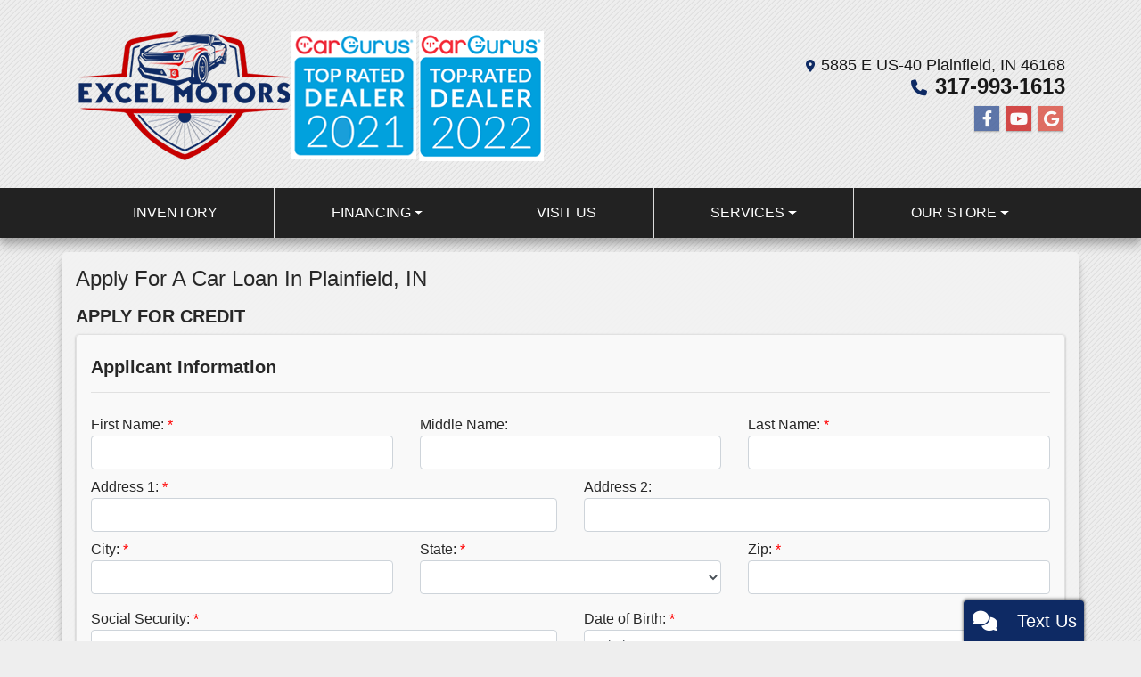

--- FILE ---
content_type: text/html; charset=utf-8
request_url: https://exlmotors.com/creditapp?dealer=15950&id=20202867
body_size: 66319
content:
<!DOCTYPE html>

<html lang="en">

<head>
    <meta http-equiv="Content-Type" content="text/html; charset=utf-8" />
    <title>Apply for an Auto Loan at Excel Motors, Plainfield, IN, 317-993-1613</title>
    <meta name="viewport" content="width=device-width, initial-scale=1.0" />
    <meta name="keywords" content="cars for sale, cars near me, dealership near me, excel auto, excel motors, excel auto sales, Dealership in Plainfield, Dealership in Mooresville, Dealership in Indianapolis, iauto, tricounty motors, trucks for sale, trucks for sale near me, car dealer in plainfield, high rated dealership, five star dealerships, used cars in 46123, used cars in 46168, quality used cars, auto dealer near me, car dealer in Avon, used cars Camby IN, used car dealer Camby IN, used cars 46168, used car lot Plainfield, used trucks Plainfield IN, used truck dealer Plainfield IN, used trucks 46113, Excel Auto Sales Plainfield IN, trade my car, cars in Plainfield, used cars in Indianapolis IN, Used cars in 46221, Used cars in 46225,  Used cars in 46241">
    <meta name="description" content="Apply for an Auto Loan at Excel Motors, Plainfield, IN, 317-993-1613">
        <meta name="og:image" property="og:image" content="https://imagescdn.dealercarsearch.com/DealerImages/15950/33393/logo.png">
    <meta name="og:url" property="og:url" content="https://exlmotors.com/creditapp">
    <meta name="og:title" property="og:title" content="Apply for an Auto Loan at Excel Motors, Plainfield, IN, 317-993-1613">
    <meta name="og:description" property="og:description" content="Apply for an Auto Loan at Excel Motors, Plainfield, IN, 317-993-1613">
    <meta property="og:type" content="website" />
    <meta name="ahrefs-site-verification" content="53103b0d9242445bf5556befdfb2c6276ecca58675c43bb2eb60ad5be6a227df">


<link rel="preconnect" href="https://userway.org" crossorigin/>
<link rel="preconnect" href="https://www.google-analytics.com"/>
<script type='text/javascript'>
  var _userway_config = {
    position: "5",
    size: "small",
    account: "RKc9SJg9ce"
  };
</script>
<script type='text/javascript' async src ='https://cdn.userway.org/widget.js'></script>

        <link rel="stylesheet" href="/Dealers/15000-16000/15950MVC/33393.min.css?v=p7faHvXZ9s06VXRjXD6AYB1UyFJk4lxxxixG3q78ElU" />
    <link rel="canonical" href="https://exlmotors.com/creditapp" />

<script>
  (function(i,s,o,g,r,a,m){i['GoogleAnalyticsObject']=r;i[r]=i[r]||function(){
  (i[r].q=i[r].q||[]).push(arguments)},i[r].l=1*new Date();a=s.createElement(o),
  m=s.getElementsByTagName(o)[0];a.async=1;a.src=g;m.parentNode.insertBefore(a,m)
  })(window,document,'script','//www.google-analytics.com/analytics.js','ga');
  ga('create', 'UA-121096613-1', 'auto', 'Dealer');  ga('Dealer.send', 'pageview');
</script>

<!-- Global site tag (gtag.js) - Google Analytics -->
<script async src="https://www.googletagmanager.com/gtag/js?id=G-ZVB8E4G5XT"></script>
<script>
  window.dataLayer = window.dataLayer || [];
  function gtag(){dataLayer.push(arguments);}
  gtag('js', new Date());
  gtag('config', 'G-ZVB8E4G5XT');
  gtag('config', 'G-3RNWQYM023');
</script>


</head>


<body class="tertPage creditapp-dcs">

    <header class="s26r_header">
        <div class="container">
            <div class="topHeader row no-gutters">
                <div class="logoWrapper">
                    

        <script type="text/javascript">
            var pageTitle = "";
            var pageH1 = "";
            var pageTitleLength = "0";

            try {
                var pageTitleEl = document.querySelector('meta[name="og:title"]')

                if (pageTitleEl != null) {
                    pageTitle = pageTitleEl.content;
                    pageTitleLength = pageTitle.length;
                }
                document.addEventListener("DOMContentLoaded",
                    function () {

                        var pageH1El = document.querySelector("h1");

                        if (pageH1El != null) {
                            var h1Text = pageH1El.innerText;

                            if (h1Text != null) {
                                pageH1 = h1Text;

                                if (init_utag_data && init_utag_data.page_h1 != null) {
                                    init_utag_data.page_h1 = h1Text;
                                }

                            }
                        }
                        else {
                            if (init_utag_data["page_h1"] === "" || init_utag_data["page_h1"] === null) {
                                delete init_utag_data["page_h1"];
                            }
                        }


                    });
            }
            catch {
                console.log('Tealium form error ')
            }
        </script>
<script type="text/javascript">
var init_utag_data = { 
"tealium_event": "standard_view",
"ga4_id": "G-ZVB8E4G5XT",
"page_title": pageTitle,
"page_h1": pageH1 ,
"page_title_count": pageTitleLength,
"site_company_name": "Excel Motors",
"site_id": "33393",
"site_internal_id": "15950",
"site_platform": "dcs",
"site_section": "finance",
"site_sub_section": "financing form",
"site_company_city": "Plainfield",
"site_company_state": "IN",
"site_company_zip_code": "46168",
"site_phone_main": "317-993-1613",
};
</script>
            <script type="text/javascript">
                var utag_data = init_utag_data;
            </script>
<script type="text/javascript">
utag_data = init_utag_data;
(function (a, b, c, d) {
a = 'https://tags.tiqcdn.com/utag/dtms/dcs-eas/prod/utag.js';
b = document; c = 'script'; d = b.createElement(c); d.src = a; d.type = 'text/java' + c; d.async = true;
a = b.getElementsByTagName(c)[0]; a.parentNode.insertBefore(d, a);
})();
window.addEventListener("load", (event) => {
utag.view(utag_data);
});
</script>
            <script type="text/javascript">
                                    var formName = '';
                                    var form_submit_utag_data = { 
"tealium_event": "form_submit",
"form_name": formName,
"form_type": formName,
"form_id": formName,
"ga4_id": "G-ZVB8E4G5XT",
"page_title": pageTitle,
"page_title": pageH1,
"page_title_count": pageTitleLength,
"page_h1": pageH1,
"site_company_name": "Excel Motors",
"site_id": "33393",
"site_internal_id": "15950",
"site_platform": "dcs",
"site_section": "finance",
"site_sub_section": "financing form",
"site_company_city": "Plainfield",
"site_company_state": "IN",
"site_company_zip_code": "46168",
"site_phone_main": "317-993-1613",
"form_submission_first_name": "",
"form_submission_last_name": "",
"form_submission_middle_name": "",
"form_submission_address": "",
"form_submission_email": "",
"form_submission_location_name": "",
"form_submission_mobile_phone": "",
"form_submission_home_phone": "",
"form_submission_postal_code": "",
"form_submission_city": "",
"form_submission_trade_in_vin": "",
"form_submission_trade_in_make": "",
"form_submission_trade_in_miles": "",
"form_submission_trade_in_model": "",
"form_submission_trade_in_year": "",
"form_submission_trade_in_cylinders": "",
"form_submission_trade_in_transmission": "",
"form_submission_trade_in_color": "",
"form_submission_trade_in_payoff_amount": "",
"form_submission_trade_in_wrecked": "",
"form_submission_trade_in_vehicle_option": "",
};

            </script>
            <script type="text/javascript">
                function tealiumFormSubmit(formNameVal) {
                    if (!form_submit_utag_data) {
                        return;
                    }
                    formName = formNameVal;
                    form_submit_utag_data.tealium_event = 'form_submit';
                    utag.link(form_submit_utag_data);
                };


                function tealiumFormLoad(formNameVal) {
                    if (!init_utag_data || !utag) {
                        return;
                    }
                    formName = formNameVal;
                    init_utag_data.tealium_event = 'form_load';
                    init_utag_data.form_name = formName;
                    init_utag_data.form_id = formName;
                    utag.link(init_utag_data);
                };

                function tealiumFormInteraction(formNameVal) {
                    if (!init_utag_data || !utag) {
                        return;
                    }
                    formName = formNameVal;
                    init_utag_data.form_name = formName;
                    init_utag_data.form_id = formName;
                    init_utag_data.tealium_event = 'form_interaction';
                    utag.link(init_utag_data);
                }

                function tealiumLink(formName) {
                    if (!init_utag_data)
                        return
                    utag.link(init_utag_data);
                }

                function getTradeOptions() {
                    var stringOptionsVal = "";
                    $('input[id="vehicleOptions"]:checked').each(function () {
                        let element = $(this);
                        let value = element.val(); // Get the value of the checked element
                        stringOptionsVal += (value + ' ,');
                    });
                    return stringOptionsVal;

                }
                function addTealiumFormInfo(formNameVal, removeTags) {

                    var removeFormSubmitTags = false
                    if (removeTags && removeTags == true)
                        removeFormSubmitTags = true


                    if (!form_submit_utag_data)
                        return

                    formName = formNameVal;

                    var tForm = document.getElementById(formName);

                    if (!tForm) {
                        var formByClass = document.getElementsByClassName(formName);
                        tForm = formByClass && formByClass[0] ? formByClass[0] : null;
                    }

                    try {
                        if (tForm && tForm != null && form_submit_utag_data) {

                            form_submit_utag_data.form_name = formName;
                            form_submit_utag_data.form_id = formName;


                            //Lead Info
                            form_submit_utag_data.form_submission_first_name = tForm.querySelector(`${'#FirstName'}`) && removeFormSubmitTags == false ? tForm.querySelector(`${'#FirstName'}`).value : document.getElementById('txtFirstName') ? document.getElementById('txtFirstName').value : null;
                            form_submit_utag_data.form_submission_last_name = tForm.querySelector(`${'#LastName'}`) && removeFormSubmitTags == false ? tForm.querySelector(`${'#LastName'}`).value : document.getElementById('txtLastName') ? document.getElementById('txtLastName').value : null;
                            form_submit_utag_data.form_submission_mobile_phone = tForm.querySelector(`${'#MobilePhone'}`) && removeFormSubmitTags == false ? tForm.querySelector(`${'#MobilePhone'}`).value : document.getElementById('txtMobilePhone') ? document.getElementById('txtMobilePhone').value : null;
                            form_submit_utag_data.form_submission_home_phone = tForm.querySelector(`${'#HomePhone'}`) && removeFormSubmitTags == false ? tForm.querySelector(`${'#HomePhone'}`).value : document.getElementById('txtHomePhone') ? document.getElementById('txtHomePhone').value : null;
                            form_submit_utag_data.form_submission_email = tForm.querySelector(`${'#Email'}`) && removeFormSubmitTags == false ? tForm.querySelector(`${'#Email'}`).value : document.getElementById('txtEmail') ? document.getElementById('txtEmail').value : null;
                            form_submit_utag_data.form_submission_postal_code = tForm.querySelector(`${'#txtZip'}`) && removeFormSubmitTags == false ? tForm.querySelector(`${'#txtZip'}`).value : document.getElementById('txtZip') ? document.getElementById('txtZip').value : null;
                            form_submit_utag_data.form_submission_city = tForm.querySelector(`${'#txtCity'}`) && removeFormSubmitTags == false ? tForm.querySelector(`${'#txtCity'}`).value : document.getElementById('txtCity') ? document.getElementById('txtCity').value : null;

                            if (formName.toLowerCase().includes("credit") || formName.toLowerCase().includes("default")) {
                                form_submit_utag_data.form_submission_first_name = document.getElementById('txtApplicantFirstName') && removeFormSubmitTags == false ? document.getElementById('txtApplicantFirstName').value : null;
                                form_submit_utag_data.form_submission_last_name = document.getElementById('txtApplicantLastName') && removeFormSubmitTags == false ? document.getElementById('txtApplicantLastName').value : null;
                                form_submit_utag_data.form_submission_mobile_phone = document.getElementById('txtApplicantMobilePhone') && removeFormSubmitTags == false ? document.getElementById('txtApplicantMobilePhone').value : null;
                                form_submit_utag_data.form_submission_home_phone = document.getElementById('txtApplicantHomePhone') && removeFormSubmitTags == false ? document.getElementById('txtApplicantHomePhone').value : null;
                                form_submit_utag_data.form_submission_email = document.getElementById('txtApplicantEmail') && removeFormSubmitTags == false ? document.getElementById('txtApplicantEmail').value : null;
                                form_submit_utag_data.form_submission_postal_code = document.getElementById('txtApplicantZip') && removeFormSubmitTags == false ? document.getElementById('txtApplicantZip').value : null;
                                form_submit_utag_data.form_submission_city = document.getElementById('txtApplicantCity') && removeFormSubmitTags == false ? document.getElementById('txtApplicantCity').value : null;
                                form_submit_utag_data.form_submission_address = document.getElementById('txtApplicantAddress1') && removeFormSubmitTags == false ? document.getElementById('txtApplicantAddress1').value : document.getElementById('txtApplicantHomeAddress1') ? document.getElementById('txtApplicantHomeAddress1').value : null;

                                form_submit_utag_data.product_make = document.getElementById('txtVehicleMake') && removeFormSubmitTags == false ? document.getElementById('txtVehicleMake').value : null;
                                form_submit_utag_data.product_brand = document.getElementById('txtVehicleMake') && removeFormSubmitTags == false ? document.getElementById('txtVehicleMake').value : null;
                                form_submit_utag_data.product_model = document.getElementById('txtVehicleModel') && removeFormSubmitTags == false ? document.getElementById('txtVehicleModel').value : null;
                                form_submit_utag_data.product_year = document.getElementById('txtVehicleYear') && removeFormSubmitTags == false ? document.getElementById('txtVehicleYear').value : null;
                            }
                            //Trade Forms
                            if (formName.toLowerCase().includes("trade") || formName.toLowerCase().includes("lookup")) {
                                form_submit_utag_data.form_submission_trade_in_make = tForm.querySelector(`${'#txtMake'}`) && removeFormSubmitTags == false ? tForm.querySelector(`${'#txtMake'}`).value : $('#tradein-make-select').find(":selected").text();
                                form_submit_utag_data.form_submission_trade_in_model = tForm.querySelector(`${'#txtModel'}`) && removeFormSubmitTags == false ? tForm.querySelector(`${'#txtModel'}`).value : $('#tradein-model-select').find(":selected").text();
                                form_submit_utag_data.form_submission_trade_in_miles = tForm.querySelector(`${'#txtMileage'}`) && removeFormSubmitTags == false ? tForm.querySelector(`${'#txtMileage'}`).value : null;
                                form_submit_utag_data.form_submission_trade_in_year = tForm.querySelector(`${'#VehicleYear'}`) && removeFormSubmitTags == false ? tForm.querySelector(`${'#VehicleYear'}`).value : $('#tradein-year-select').find(":selected").text() != '' ? $('#tradein-year-select').find(":selected").text() : $('#ddlYear').find(":selected").text();
                                form_submit_utag_data.form_submission_trade_in_color = tForm.querySelector(`${'#txtColor'}`) && removeFormSubmitTags == false ? tForm.querySelector(`${'#txtColor'}`).value : null;
                                form_submit_utag_data.form_submission_trade_in_cylinders = tForm.querySelector(`${'#txtEngine'}`) && removeFormSubmitTags == false ? tForm.querySelector(`${'#txtEngine'}`).value : null;
                                form_submit_utag_data.form_submission_trade_in_vin = tForm.querySelector(`${'#txtVin'}`) && removeFormSubmitTags == false ? tForm.querySelector(`${'#txtVin'}`).value : null;
                                form_submit_utag_data.form_submission_trade_in_transmission = tForm.querySelector(`${'#txtTransmission'}`) && removeFormSubmitTags == false ? tForm.querySelector(`${'#txtTransmission'}`).value : null;
                                form_submit_utag_data.form_submission_trade_in_payoff_amount = tForm.querySelector(`${'#txtPayoff'}`) && removeFormSubmitTags == false ? tForm.querySelector(`${'#txtPayoff'}`).value : null;
                                form_submit_utag_data.form_submission_trade_in_wrecked = tForm.querySelector(`${'#txtWrecked'}`) && removeFormSubmitTags == false ? tForm.querySelector(`${'#txtWrecked'}`).value : null;
                                form_submit_utag_data.form_submission_trade_in_vehicle_option = getTradeOptions();
                                form_submit_utag_data.form_submission_trade_in_color = tForm.querySelector(`${'#txtColor'}`) && removeFormSubmitTags == false ? tForm.querySelector(`${'#txtColor'}`).value : null;
                            }

                            //Service, parts , detail, rental forms
                            if (formName.toLowerCase().includes("service") || formName.toLowerCase().includes("rental") || formName.toLowerCase().includes("detailing") || formName.toLowerCase().includes("parts")) {
                                form_submit_utag_data.product_make = tForm.querySelector(`${'#txtMake'}`) && removeFormSubmitTags == false ? tForm.querySelector(`${'#txtMake'}`).value : $('#tradein-make-select').find(":selected").text();
                                form_submit_utag_data.product_brand = tForm.querySelector(`${'#txtMake'}`) && removeFormSubmitTags == false ? tForm.querySelector(`${'#txtMake'}`).value : $('#tradein-make-select').find(":selected").text();
                                form_submit_utag_data.product_model = tForm.querySelector(`${'#txtModel'}`) && removeFormSubmitTags == false ? tForm.querySelector(`${'#txtModel'}`).value : $('#tradein-model-select').find(":selected").text();
                                form_submit_utag_data.product_year = tForm.querySelector(`${'#VehicleYear'}`) && removeFormSubmitTags == false ? tForm.querySelector(`${'#VehicleYear'}`).value : $('#ddlYear').find(":selected").text();
                            }
                        }

                        if (form_submit_utag_data) {

                            for (var propName in form_submit_utag_data) {
                                if (form_submit_utag_data[propName] === "" || form_submit_utag_data[propName] === null) {
                                    delete form_submit_utag_data[propName];
                                }
                            }
                        }
                    }
                    catch
                    {
                        console.log('Tealium form error ')
                        return null;
                    }

                    finally {
                    }
                }

                function formInteractionListener(formClass, formId, interactionType) {
                    try {
                        var formName = formClass ?? formId;
                        var form = document.querySelector((formClass != null ? '.' : '#') + formName);

                        var interacted = false;

                        form.addEventListener(interactionType ?? 'change', function () {
                            if (interacted == true)
                                return
                            interacted = true;
                            addTealiumFormInfo(formName, true)

                            tealiumFormInteraction(formName)
                        }, { once: true });
                    }

                    catch {
                        console.log('error loading form interaction events: ' + formName)
                    }
                }

                function formLoadListener(formClass, formId) {
                    try {
                        var formName = formClass ?? formId;
                        var viewed = false;
                        var observer = new IntersectionObserver(function (entries) {


                            if (entries[0].isIntersecting === true && viewed == false) {
                                viewed = true;
                                addTealiumFormInfo(formName, true)
                                tealiumFormLoad(formName)
                            }
                        }, { threshold: [0] });

                        observer.observe(document.querySelector((formClass != null ? '.' : '#') + formName));
                    }
                    catch {
                        console.log('error loading form interaction events: ' + formName)

                    }
                }
            </script>


<a id="hlLogo" aria-label="Dealer Logo" href="//exlmotors.com">
    <img class="dealerLogo logo logo_15950 img-fluid" title="Excel Motors" alt="Excel Motors" src="https://imagescdn.dealercarsearch.com/DealerImages/15950/33393/logo.png" />
</a>
                </div>
                <div class="addressWrapper">
                    
    <div id="AddressPane" class="s26r_addressPane">

<div class="ContentPane_209223 AddressAndPhone AddressAndPhone_209223">

<div class="AddressPhone_Main">
        <span class="LabelAddress1">
            <i class="fa-solid fa-location-dot"></i> 5885 E US-40
        </span>
        <span class="LabelCityStateZip1">Plainfield, IN 46168</span>
        <span class="LabelPhone1">
            <i class="fa-solid fa-phone"></i>
            <a href='tel:317-993-1613'>
                 317-993-1613
            </a>
        </span>




</div>
</div></div>
                    
    <div id="SocialMediaPane" class="s26r_SocialMediaPane">

<div class="ContentPane_209227 SocialMedia SocialMedia_209227">

<div class="socialMedia">
            <a href="https://www.facebook.com/ExcelAutoIndy/" target="_blank" rel="noopener" title="Follow Us on Facebook" aria-label="Follow Us on Facebook">
                <i class='fa-brands fa-facebook-f'></i>
            </a>



            <a href="https://www.youtube.com/channel/UCk35lNc82hFLhPekScESzhA" target="_blank" rel="noopener" title="Follow Us on YouTube" aria-label="Follow Us on YouTube">
                <i class='fa-brands fa-youtube'></i>
            </a>

            <a href="https://business.google.com/dashboard/l/11237916836211564203?gmbsrc=ww-ww-ot-gs-z-gmb-l-z-h~z-ogb-u" target="_blank" rel="noopener" title="Follow Us on Google" aria-label="Follow Us on Google">
                <i class='fa-brands fa-google'></i>
            </a>





</div></div></div>
                </div>
            </div>
        </div>
        <div class="s26r_menuWrapper">
            <div class="container">
                
    <nav id="s26r_menu" class="navbar navbar-expand-lg">
            <button class="siteMenu navbar-toggler" type="button" data-toggle="collapse" data-target="#siteNav" aria-controls="siteNav" aria-expanded="false" aria-label="Toggle navigation">
                Site Menu
            </button>
        <div class="collapse navbar-collapse" id="siteNav">
            <ul class="navbar-nav ">

                            <li class="nav-item ">
                                <a href="/newandusedcars?clearall=1" class="nav-link"  >
                                    <span>Inventory</span>
                                </a>

                            </li>
                            <li class="nav-item dropdown">
                                <a href="/creditapp?" class="nav-link dropdown-toggle" data-toggle=dropdown aria-haspopup=true aria-expanded=false >
                                    <span>Financing</span>
                                </a>

                                    <div class="dropdown-menu">
                                                <a class="dropdown-item" href="/creditapp" ><span>Apply Online</span></a>
                                                <a class="dropdown-item" href="/loancalculator" ><span>Loan Calculator</span></a>
                                                <a class="dropdown-item" href="/get-pre-qualified" ><span>Get Pre-Qualified With Capital One</span></a>
                                    </div>
                            </li>
                            <li class="nav-item ">
                                <a href="/directions" class="nav-link"  >
                                    <span>Visit Us</span>
                                </a>

                            </li>
                            <li class="nav-item dropdown">
                                <a href="/sendcomments?" class="nav-link dropdown-toggle" data-toggle=dropdown aria-haspopup=true aria-expanded=false >
                                    <span>Services</span>
                                </a>

                                    <div class="dropdown-menu">
                                                <a class="dropdown-item" href="/trade" ><span>Value Your Trade-In</span></a>
                                                <a class="dropdown-item" href="/locatorservice" ><span>Vehicle Finder</span></a>
                                    </div>
                            </li>
                            <li class="nav-item dropdown">
                                <a href="/directions?" class="nav-link dropdown-toggle" data-toggle=dropdown aria-haspopup=true aria-expanded=false >
                                    <span>Our Store</span>
                                </a>

                                    <div class="dropdown-menu">
                                                <a class="dropdown-item" href="/aboutus" ><span>About Us</span></a>
                                                <a class="dropdown-item" href="/blog" ><span>Blog</span></a>
                                                <a class="dropdown-item" href="/sendcomments" ><span>Contact Us</span></a>
                                                <a class="dropdown-item" href="/meetourstaff" ><span>Meet Our Staff</span></a>
                                                <a class="dropdown-item" href="/testimonials" ><span>Testimonials</span></a>
                                                <a class="dropdown-item" href="/privacy" ><span>Privacy Policy</span></a>
                                    </div>
                            </li>
            </ul>
        </div>
    </nav>

            </div>
        </div>
    </header>

    <main class="s26r_wrapper contentWrapper container">
        
    <div id="ContentPane" class="s26r_tert clearfix">

<div class="ContentPane_1637349 ResponsiveCreditApp ResponsiveCreditApp_1637349">
    <h1 class="dealerTitle">Apply For A Car Loan In Plainfield, IN</h1>
<div id="ResponsiveCreditAppFormWrapper">

        <div class="creditappFormWrapper">
            <form id="ResponsiveCreditAppForm" data-ajax="true" data-ajax-method="post" data-ajax-loading="#ResponsiveCreditAppFormSpinner" data-ajax-mode="replace-with" data-ajax-update="#ResponsiveCreditAppFormWrapper" data-ajax-success="formTrack('success','ResponsiveCreditAppForm');redirect('');" data-ajax-failure="ajaxFailure" data-ajax-begin="beginCreditAppAjax(); addTealiumFormInfo('ResponsiveCreditApp');" data-ajax-complete="completeCreditAppAjax()" data-recaptcha-id="ResponsiveCreditAppRecaptchaToken" data-recaptcha-site-key="" data-recaptcha-type="Undefined" action="/LeadModule/ResponsiveCreditAppSubmitForm?pagename=creditapp&amp;modulename=ResponsiveCreditAppForm" method="post">
                <div class="row formTitle">
                    <div class="col-md-12">
                        <h5>
                            <strong>APPLY FOR CREDIT</strong>
                        </h5>
                    </div>
                </div>
                <div class="row">
                    <div class="creditappSectionsWrapper col-12">
                        <div id="ApplicantPersonalInformationSection">
                            
<div class=creditappRowWrapper>
    <div class="row formTitle mt-2">
        <div class="col-lg-12">
            <h5>
                <label>
                    <strong>Applicant Information</strong>
                </label>
            </h5>
            <hr class="titleDivider" />
        </div>
    </div>

    <div class="row">
            <div class="col-md-4 gutter">
                <div class="form-group">
                    <label id="lblApplicantFirstName">First Name:</label>
                    <input id="txtApplicantFirstName" name="Applicant.FirstName" aria-labelledby="lblApplicantFirstName" type="text" data-val="true" data-val-required="First Name is a required field" class="form-control" value="" />
                    <span data-valmsg-for="Applicant.FirstName" class="text-danger field-validation-valid" data-valmsg-replace="true"></span>
                </div>
            </div>
            <div class="col-md-4 gutter">
                <div class="form-group">
                    <label id="lblApplicantMiddleName">Middle Name:</label>
                    <input id="txtApplicantMiddleName" name="Applicant.MiddleName" type="text" aria-labelledby="lblApplicantMiddleName" data-val="false" data-val-required="Middle Name is a required field" class="form-control" value="" />
                    <span data-valmsg-for="Applicant.MiddleName" class="text-danger field-validation-valid" data-valmsg-replace="true"></span>
                </div>
            </div>

            <div class="col-md-4 gutter">
                <div class="form-group">
                    <label id="lblApplicantLastName">Last Name:</label>
                    <input id="txtApplicantLastName" name="Applicant.LastName" aria-labelledby="lblApplicantLastName" type="text" data-val="true" data-val-required="Last Name is a required field" class="form-control" value="" />
                    <span data-valmsg-for="Applicant.LastName" class="text-danger field-validation-valid" data-valmsg-replace="true"></span>
                </div>
            </div>

    </div>

    <div class="row">
            <div class="col-lg-6 gutter">
                <div class="form-group">
                    <label id="lblApplicantAddress1">Address 1:</label>
                    <input id="txtApplicantAddress1" name="Applicant.Address1" type="text" aria-labelledby="lblApplicantAddress1" data-val-required="Address 1 is required." data-val="true" class="form-control" value="" />
                    <span data-valmsg-for="Applicant.Address1" class="text-danger field-validation-valid" data-valmsg-replace="true"></span>
                </div>
            </div>
            <div class="col-lg-6 gutter">
                <div class="form-group">
                    <label id="lblApplicantAddress2">Address 2:</label>
                    <input id="txtApplicantAddress2" name="Applicant.Address2" type="text" data-val-required="Address 2 is a required field." data-val="false" aria-labelledby="lblApplicantAddress2" class="form-control" value="" />
                    <span data-valmsg-for="Applicant.Address2" class="text-danger field-validation-valid" data-valmsg-replace="true"></span>
                </div>
            </div>
    </div>

    <div class="row">
            <div class="col-md-4 mb-2">
                <div class="form-group">
                    <label id="lblApplicantCity">City:</label>
                    <input type="text" aria-labelledby="lblApplicantCity" class="form-control cityInput" name="Applicant.City" id="txtApplicantCity" data-val-required="City is a required field." data-val="true" value="" />
                    <span data-valmsg-for="Applicant.City" class="text-danger d-block field-validation-valid" data-valmsg-replace="true"></span>
                </div>
            </div>
            <div class="col-md-4 mb-2">
                <div class="form-group">
                    <label id="selectApplicantState">State:</label>
                    <select class="form-control" name="Applicant.State" id="selectApplicantState" aria-labelledby="selectApplicantState" data-val-required="State is a required field." data-val="true"><option></option>
<option value="AB">AB</option>
<option value="AL">AL</option>
<option value="AK">AK</option>
<option value="AZ">AZ</option>
<option value="AR">AR</option>
<option value="BC">BC</option>
<option value="CA">CA</option>
<option value="CO">CO</option>
<option value="CT">CT</option>
<option value="DE">DE</option>
<option value="DC">DC</option>
<option value="FL">FL</option>
<option value="GA">GA</option>
<option value="HI">HI</option>
<option value="ID">ID</option>
<option value="IL">IL</option>
<option value="IN">IN</option>
<option value="IA">IA</option>
<option value="KS">KS</option>
<option value="KY">KY</option>
<option value="LA">LA</option>
<option value="ME">ME</option>
<option value="MD">MD</option>
<option value="MA">MA</option>
<option value="MB">MB</option>
<option value="MI">MI</option>
<option value="MN">MN</option>
<option value="MS">MS</option>
<option value="MO">MO</option>
<option value="MT">MT</option>
<option value="NB">NB</option>
<option value="NC">NC</option>
<option value="ND">ND</option>
<option value="NE">NE</option>
<option value="NH">NH</option>
<option value="NJ">NJ</option>
<option value="NL">NL</option>
<option value="NM">NM</option>
<option value="NS">NS</option>
<option value="NT">NT</option>
<option value="NU">NU</option>
<option value="NV">NV</option>
<option value="NY">NY</option>
<option value="OH">OH</option>
<option value="OK">OK</option>
<option value="ON">ON</option>
<option value="OR">OR</option>
<option value="PA">PA</option>
<option value="PE">PE</option>
<option value="PR">PR</option>
<option value="QC">QC</option>
<option value="RI">RI</option>
<option value="SC">SC</option>
<option value="SD">SD</option>
<option value="SK">SK</option>
<option value="TN">TN</option>
<option value="TX">TX</option>
<option value="UT">UT</option>
<option value="VT">VT</option>
<option value="VA">VA</option>
<option value="WA">WA</option>
<option value="WV">WV</option>
<option value="WI">WI</option>
<option value="WY">WY</option>
<option value="YT">YT</option>
</select>
                    <span data-valmsg-for="Applicant.State" class="text-danger d-block field-validation-valid" data-valmsg-replace="true"></span>
                </div>
            </div>
            <div class="col-md-4 mb-2">
                <div class="form-group">
                    <label id="lblApplicantZip">Zip:</label>
                    <input type="text" class="form-control" aria-labelledby="lblApplicantZip" name="Applicant.Zip" id="txtApplicantZip" data-val-required="Zip is a required field." data-val="true" value="" />
                    <span data-valmsg-for="Applicant.Zip" class="text-danger d-block field-validation-valid" data-valmsg-replace="true"></span>
                </div>
            </div>
    </div>


    <div class="row">
            <div class="col-lg-6 gutter">
                <div class="form-group">
                    <label id="lblApplicantSsn">Social Security:</label>
                    <input
                           id="txtApplicantSsn"
                           name="Applicant.Ssn"
                           type="text"
                           aria-labelledby="lblApplicantSsn"
                           data-val-optional="true"
                           data-val-optionalerror="Social Security is a required field."
                           data-val="true"
                           data-val-regex="###-##-#### or #########"
                           data-val-regex-pattern="^\d{9}|\d{3}-\d{2}-\d{4}$"
                           placeholder="###-##-####"
                           class="form-control" />
                    <span data-valmsg-for="Applicant.Ssn" class="text-danger" data-valmsg-replace="true"></span>
                    <input type="hidden" id="Applicant_SsnToken" name="Applicant.SsnToken" value="" />
                </div>
            </div>
            <div class="col-lg-6 gutter">
                <div class="form-group">
                    <label id="lblApplicantDateOfBirth">Date of Birth:</label>
                    <input id="txtApplicantDateOfBirth"
                           name="Applicant.DateOfBirth"
                           type="date"
                           aria-labelledby="lblApplicantDateOfBirth"
                           data-val="true"
                           data-val-optional="true"
                           data-val-optionalerror="Date of Birth is a required field. "
                           data-val-datevalDOB="Invalid date: Enter a date between: 1/22/1876 and 1/22/2026"
                           class="form-control" />
                    <span data-valmsg-for="Applicant.DateOfBirth" class="text-danger" data-valmsg-replace="true"></span>
                    <input type="hidden" id="Applicant_DateOfBirthToken" name="Applicant.DateOfBirthToken" value="" />
                </div>
            </div>
    </div>

    <div class="row">
            <div class="col-lg-6 gutter">
                <div class="form-group">
                    <label id="lblApplicantDriversLicenseNumber">Drivers License Number:</label>
                    <input id="txtApplicantDriversLicenseNumber"
                           name="Applicant.DriversLicenseNumber"
                           data-val-required="Drivers License Number is a required field."
                           data-val="false"
                           type="text" aria-labelledby="lblApplicantDriversLicenseNumber"
                           class="form-control" />
                    <span data-valmsg-for="Applicant.DriversLicenseNumber" class="text-danger" data-valmsg-replace="true"></span>
                    <input type="hidden" id="Applicant_DriversLicenseNumberToken" name="Applicant.DriversLicenseNumberToken" value="" />
                </div>
            </div>
            <div class="col-lg-6 gutter">
                <div class="form-group">
                    <label id="lblApplicantDriversLicenseState">Drivers License State:</label>
                    <select name="Applicant.DriversLicenseState" id="txtApplicantDriversLicenseState" class="form-control" data-val-required="Drivers License State is a required field." data-val="false" aria-labelledby="lblApplicantDriversLicenseState"><option></option>
<option value="AB">AB</option>
<option value="AL">AL</option>
<option value="AK">AK</option>
<option value="AZ">AZ</option>
<option value="AR">AR</option>
<option value="BC">BC</option>
<option value="CA">CA</option>
<option value="CO">CO</option>
<option value="CT">CT</option>
<option value="DE">DE</option>
<option value="DC">DC</option>
<option value="FL">FL</option>
<option value="GA">GA</option>
<option value="HI">HI</option>
<option value="ID">ID</option>
<option value="IL">IL</option>
<option value="IN">IN</option>
<option value="IA">IA</option>
<option value="KS">KS</option>
<option value="KY">KY</option>
<option value="LA">LA</option>
<option value="ME">ME</option>
<option value="MD">MD</option>
<option value="MA">MA</option>
<option value="MB">MB</option>
<option value="MI">MI</option>
<option value="MN">MN</option>
<option value="MS">MS</option>
<option value="MO">MO</option>
<option value="MT">MT</option>
<option value="NB">NB</option>
<option value="NC">NC</option>
<option value="ND">ND</option>
<option value="NE">NE</option>
<option value="NH">NH</option>
<option value="NJ">NJ</option>
<option value="NL">NL</option>
<option value="NM">NM</option>
<option value="NS">NS</option>
<option value="NT">NT</option>
<option value="NU">NU</option>
<option value="NV">NV</option>
<option value="NY">NY</option>
<option value="OH">OH</option>
<option value="OK">OK</option>
<option value="ON">ON</option>
<option value="OR">OR</option>
<option value="PA">PA</option>
<option value="PE">PE</option>
<option value="PR">PR</option>
<option value="QC">QC</option>
<option value="RI">RI</option>
<option value="SC">SC</option>
<option value="SD">SD</option>
<option value="SK">SK</option>
<option value="TN">TN</option>
<option value="TX">TX</option>
<option value="UT">UT</option>
<option value="VT">VT</option>
<option value="VA">VA</option>
<option value="WA">WA</option>
<option value="WV">WV</option>
<option value="WI">WI</option>
<option value="WY">WY</option>
<option value="YT">YT</option>
</select>
                    <span data-valmsg-for="Applicant.DriversLicenseState" class="text-danger field-validation-valid" data-valmsg-replace="true"></span>
                </div>
            </div>
    </div>

    <div class="row">
            <div class="col-lg-6 gutter">
                <div class="form-group">
                    <label id="lblApplicantDriversLicenseExpiration">Drivers License Exp:</label>
                    <input id="txtApplicantDriversLicenseExpiration" name="Applicant.DriversLicenseExpiration" type="date" data-val="true" data-val-optional="false" data-val-optionalerror="Drivers License Expiration is a required field. " data-val-datevalDL="Invalid date: Enter a date between: 1/22/2021 and 1/22/2176" aria-labelledby="lblApplicantDriversLicenseExpiration" class="form-control" value="" />
                    <span data-valmsg-for="Applicant.DriversLicenseExpiration" class="text-danger field-validation-valid" data-valmsg-replace="true"></span>
                </div>
            </div>
            <div class="col-lg-6 gutter">
                <div class="form-group">
                    <label id="lblApplicantMobilePhone">Mobile Phone:</label>
                    <input id="txtApplicantMobilePhone" name="Applicant.MobilePhone" aria-labelledby="lblApplicantMobilePhone" data-val-optional="true" data-val-optionalerror="Phone Number is a required field." placeholder="###-###-####" class="form-control" type="text" data-val="true" data-val-regex="ex. ###-###-####" data-val-regex-pattern="^\([0-9]{3}\)\s?[0-9]{3}(-|\s)?[0-9]{4}$|^[0-9]{3}-?[0-9]{3}-?[0-9]{4}$" value="" />
                    <span data-valmsg-for="Applicant.MobilePhone" class="text-danger field-validation-valid" data-valmsg-replace="true"></span>
                </div>
            </div>
    </div>

    <div class="row">
            <div class="col-lg-6 gutter">
                <div class="form-group">
                    <label id="lblApplicantHomePhone">Home Phone:</label>
                    <input id="txtApplicantHomePhone" name="Applicant.HomePhone" aria-labelledby="lblApplicantHomePhone" data-val-optional="false" data-val-optionalerror="Phone Number is a required field." placeholder="###-###-####" class="form-control" type="text" data-val="true" data-val-regex="ex. ###-###-####" data-val-regex-pattern="^\([0-9]{3}\)\s?[0-9]{3}(-|\s)?[0-9]{4}$|^[0-9]{3}-?[0-9]{3}-?[0-9]{4}$" value="" />
                    <span data-valmsg-for="Applicant.HomePhone" class="text-danger field-validation-valid" data-valmsg-replace="true"></span>
                </div>
            </div>
            <div class="col-lg-6 gutter">
                <div class="form-group">
                    <label id="lblApplicantEmail">Email:</label>
                    <input id="txtApplicantEmail" name="Applicant.Email" type="email" aria-labelledby="lblApplicantEmail" data-val-required="Email is a required field. " data-val-regex="Please enter a valid email." data-val="true" placeholder="example@example.com" class="form-control" value="" />
                    <span data-valmsg-for="Applicant.Email" class="text-danger field-validation-valid" data-valmsg-replace="true"></span>
                </div>
            </div>
    </div>

        <div class="form-group required">
            <label id="lblApplicantTimeAtResidence">Time at Residence:</label>
            <div class="row">
                    <div class="col-md-6 gutter">
                        <div class="form-group">
                            <label id="lblApplicantTimeAtResidenceYears">Years:</label>
                            <select type="number" aria-labelledby="lblApplicantTimeAtResidence" min="0" id="txtApplicantTimeAtResidenceYears" class="form-control" name="Applicant.TimeAtResidenceYears" onchange="$('#ResponsiveCreditAppForm').valid()" data-val="true" data-val-required="Time at Residence Years is a required field."><option value=""></option>
<option value="0">0 Years</option>
<option value="1">1 Years</option>
<option value="2">2 Years</option>
<option value="3">3 Years</option>
<option value="4">4 Years</option>
<option value="5">5 Years</option>
<option value="6">6 Years</option>
<option value="7">7 Years</option>
<option value="8">8 Years</option>
<option value="9">9 Years</option>
<option value="10">10 Years</option>
<option value="11">11 Years</option>
<option value="12">12&#x2B; Years</option>
</select>
                            <span data-valmsg-for="Applicant.TimeAtResidenceYears" class="text-danger d-block field-validation-valid" data-valmsg-replace="true"></span>
                        </div>
                    </div>
                    <div class="col-md-6 gutter">
                        <div class="form-group">
                            <label id="lblApplicantTimeAtResidenceMonths">Months:</label>
                            <select type="number" aria-labelledby="lblApplicantTimeAtResidenceMonths" min="0" max="11" id="txtApplicantTimeAtResidenceMonths" class="form-control" name="Applicant.TimeAtResidenceMonths" data-val="true" data-val-required="Time at Residence Months is a required field."><option value=""></option>
<option value="0">0 Months</option>
<option value="1">1 Months</option>
<option value="2">2 Months</option>
<option value="3">3 Months</option>
<option value="4">4 Months</option>
<option value="5">5 Months</option>
<option value="6">6 Months</option>
<option value="7">7 Months</option>
<option value="8">8 Months</option>
<option value="9">9 Months</option>
<option value="10">10 Months</option>
<option value="11">11 Months</option>
</select>
                            <span data-valmsg-for="Applicant.TimeAtResidenceMonths" class="text-danger d-block field-validation-valid" data-valmsg-replace="true"></span>
                        </div>
                    </div>
            </div>
        </div>
    <div class="row">
            <div class="col-lg-6 gutter">
                <div class="form-group">
                    <label id="lblApplicantResidenceType">Residence Type:</label>
                    <select id="selectApplicantResidenceType" name="Applicant.ResidenceType" aria-labelledby="lblApplicantResidenceType" class="form-control" data-val="true" data-val-required="Residence Type is a required field."><option value=""></option>
<option value="Rent">Rent</option>
<option value="Own">Own</option>
<option value="Living with Family">Living with Family</option>
<option value="Military Housing">Military Housing</option>
<option value="Other">Other</option>
</select>
                    <span data-valmsg-for="Applicant.ResidenceType" class="text-danger d-block field-validation-valid" data-valmsg-replace="true"></span>
                </div>
            </div>
            <div class="col-lg-6 gutter">
                <div class="form-group">
                    <label id="lblApplicantRentMortgage">Rent/Mortgage:</label>
                    <input id="txtApplicantRentMortgage" name="Applicant.RentMortgage" type="text" aria-labelledby="lblApplicantRentMortgage" maxlength="10" data-val-number="ex. 10500 or 10,500." data-val-optional="true" data-val-optionalerror="Rent/Mortgage Amount is a required field." data-val="true" class="form-control" value="" />
                    <span data-valmsg-for="Applicant.RentMortgage" class="text-danger field-validation-valid" data-valmsg-replace="true"></span>
                </div>
            </div>


    </div>
    <input type="hidden" name="Applicant.Prefix" id="Applicant_Prefix" value="Applicant" />
</div>
                        </div>
                            <div id="PreviousResidenceSection"
                                 class="CreditAppSection">
                                
<div class="creditappRowWrapper">
    <div class="row formTitle">
        <div class="col-lg-12">
            <h5><label><strong>Applicant Previous Residence</strong></label></h5>
            <hr class="titleDivider" />
        </div>
    </div>

        <div class="row">
            <div class="col-md-12 well-message">
                <label><i class="fa-solid fa-circle-info"></i> Complete if you&#x27;ve been at your current Residence for less than 2 years.</label>
            </div>
        </div>

    <div class="row">
            <div class="col-lg-6 gutter">
                <div class="form-group">
                    <label id="lblApplicantPreviousResidenceAddress1">Address 1:</label>
                    <input id="txtApplicantPreviousResidenceAddress1" name="ApplicantPreviousResidence.Address1" type="text" aria-labelledby="lblApplicantPreviousResidenceAddress1" data-val-residenceyears="Complete if you&#x27;ve been at your current Residence for less than 2 years." data-val-residenceyearserror="Complete if you&#x27;ve been at your current Residence for less than 2 years." data-val="false" class="form-control" value="" />
                    <span data-valmsg-for="ApplicantPreviousResidence.Address1" class="text-danger d-block field-validation-valid" data-valmsg-replace="true"></span>
                </div>
            </div>
            <div class="col-lg-6 gutter">
                <div class="form-group">
                    <label id="lblApplicantPreviousResidenceAddress2">Address 2:</label>
                    <input id="txtApplicantPreviousResidenceAddress2" name="ApplicantPreviousResidence.Address2" type="text" aria-labelledby="lblApplicantPreviousResidenceAddress2" data-val-residenceyears="Complete if you&#x27;ve been at your current Residence for less than 2 years." data-val-residenceyearserror="Complete if you&#x27;ve been at your current Residence for less than 2 years." data-val="false" class="form-control" value="" />
                    <span data-valmsg-for="ApplicantPreviousResidence.Address2" class="text-danger d-block field-validation-valid" data-valmsg-replace="true"></span>
                </div>
            </div>
    </div>

    <div class="form-group">
        <div class="row">
                <div class="col-md-4 gutter mb-2">
                    <div class="form-group">
                        <label id="lblApplicantPreviousResidenceCity">City:</label>
                        <input type="text" aria-labelledby="lblApplicantPreviousResidenceCity" class="cityInput form-control" name="ApplicantPreviousResidence.City" id="txtApplicantPreviousResidenceCity" data-val-residenceyears="Complete if you&#x27;ve been at your current Residence for less than 2 years." data-val-residenceyearserror="Complete if you&#x27;ve been at your current Residence for less than 2 years." data-val="false" value="" />
                        <span data-valmsg-for="ApplicantPreviousResidence.City" class="text-danger d-block field-validation-valid" data-valmsg-replace="true"></span>
                    </div>
                </div>
                <div class="col-md-4 gutter mb-2">
                    <div class="form-group">
                        <label id="selectApplicantPreviousResidenceState">State:</label>
                        <select class="form-control" name="ApplicantPreviousResidence.State" id="selectApplicantPreviousResidenceState" aria-labelledby="selectApplicantPreviousResidenceState" data-val-residenceyears="Complete if you&#x27;ve been at your current Residence for less than 2 years." data-val-residenceyearserror="Complete if you&#x27;ve been at your current Residence for less than 2 years." data-val="false"><option></option>
<option value="AB">AB</option>
<option value="AL">AL</option>
<option value="AK">AK</option>
<option value="AZ">AZ</option>
<option value="AR">AR</option>
<option value="BC">BC</option>
<option value="CA">CA</option>
<option value="CO">CO</option>
<option value="CT">CT</option>
<option value="DE">DE</option>
<option value="DC">DC</option>
<option value="FL">FL</option>
<option value="GA">GA</option>
<option value="HI">HI</option>
<option value="ID">ID</option>
<option value="IL">IL</option>
<option value="IN">IN</option>
<option value="IA">IA</option>
<option value="KS">KS</option>
<option value="KY">KY</option>
<option value="LA">LA</option>
<option value="ME">ME</option>
<option value="MD">MD</option>
<option value="MA">MA</option>
<option value="MB">MB</option>
<option value="MI">MI</option>
<option value="MN">MN</option>
<option value="MS">MS</option>
<option value="MO">MO</option>
<option value="MT">MT</option>
<option value="NB">NB</option>
<option value="NC">NC</option>
<option value="ND">ND</option>
<option value="NE">NE</option>
<option value="NH">NH</option>
<option value="NJ">NJ</option>
<option value="NL">NL</option>
<option value="NM">NM</option>
<option value="NS">NS</option>
<option value="NT">NT</option>
<option value="NU">NU</option>
<option value="NV">NV</option>
<option value="NY">NY</option>
<option value="OH">OH</option>
<option value="OK">OK</option>
<option value="ON">ON</option>
<option value="OR">OR</option>
<option value="PA">PA</option>
<option value="PE">PE</option>
<option value="PR">PR</option>
<option value="QC">QC</option>
<option value="RI">RI</option>
<option value="SC">SC</option>
<option value="SD">SD</option>
<option value="SK">SK</option>
<option value="TN">TN</option>
<option value="TX">TX</option>
<option value="UT">UT</option>
<option value="VT">VT</option>
<option value="VA">VA</option>
<option value="WA">WA</option>
<option value="WV">WV</option>
<option value="WI">WI</option>
<option value="WY">WY</option>
<option value="YT">YT</option>
</select>
                        <span data-valmsg-for="ApplicantPreviousResidence.State" class="text-danger d-block field-validation-valid" data-valmsg-replace="true"></span>
                    </div>
                </div>
                <div class="col-md-4 gutter mb-2">
                    <div class="form-group">
                        <label id="lblApplicantPreviousResidenceZip">Zip:</label>
                        <input type="text" aria-labelledby="lblApplicantPreviousResidenceZip" class="form-control" name="ApplicantPreviousResidence.Zip" id="txtApplicantPreviousResidenceZip" data-val-residenceyears="Complete if you&#x27;ve been at your current Residence for less than 2 years." data-val-residenceyearserror="Complete if you&#x27;ve been at your current Residence for less than 2 years." data-val="false" value="" />
                        <span data-valmsg-for="ApplicantPreviousResidence.Zip" class="text-danger d-block field-validation-valid" data-valmsg-replace="true"></span>
                    </div>
                </div>
        </div>
    </div>
        <div class="form-group">
            <label id="lblApplicantPreviousResidencePhone">Phone Number:</label>
            <input id="txtApplicantPreviousResidencePhone" name="ApplicantPreviousResidence.Phone" type="tel" data-val="true" aria-labelledby="lblApplicantPreviousResidencePhone" data-val-residenceyears="not-first" data-val-residenceyearserror="Complete if you&#x27;ve been at your current Residence for less than 2 years." placeholder="###-###-####" class="form-control" data-val-regex="ex. ###-###-####" data-val-regex-pattern="^\([0-9]{3}\)\s?[0-9]{3}(-|\s)?[0-9]{4}$|^[0-9]{3}-?[0-9]{3}-?[0-9]{4}$" value="" />
            <span data-valmsg-for="ApplicantPreviousResidence.Phone" class="text-danger d-block field-validation-valid" data-valmsg-replace="true"></span>
        </div>

        <div class="form-group">
            <label id="lblApplicantPreviousResidenceTimeAtResidence">Time at Residence:</label>
            <div class="row">
                    <div class="col-md-6 gutter">
                        <div class="form-group">
                            <label id="lblApplicantPreviousResidenceTimeAtResidenceYears">Years:</label>
                            <select type="number" aria-labelledby="lblApplicantPreviousResidenceTimeAtResidenceYears" data-val="false" data-val-residenceyears="Complete if you&#x27;ve been at your current Residence for less than 2 years." data-val-residenceyearserror="Complete if you&#x27;ve been at your current Residence for less than 2 years." min="0" id="txtApplicantPreviousResidenceTimeAtResidenceYears" class="form-control" name="ApplicantPreviousResidence.TimeAtResidenceYears"><option value=""></option>
<option value="0">0 Years</option>
<option value="1">1 Years</option>
<option value="2">2 Years</option>
<option value="3">3 Years</option>
<option value="4">4 Years</option>
<option value="5">5 Years</option>
<option value="6">6 Years</option>
<option value="7">7 Years</option>
<option value="8">8 Years</option>
<option value="9">9 Years</option>
<option value="10">10 Years</option>
<option value="11">11 Years</option>
<option value="12">12&#x2B; Years</option>
</select>

                            <span data-valmsg-for="ApplicantPreviousResidence.TimeAtResidenceYears" class="text-danger d-block field-validation-valid" data-valmsg-replace="true"></span>
                        </div>
                    </div>
                    <div class="col-md-6 gutter">
                        <div class="form-group">
                            <label id="lblApplicantPreviousResidenceTimeAtResidenceMonths">Months:</label>
                            <select type="number" aria-labelledby="lblApplicantPreviousResidenceTimeAtResidenceMonths" data-val="false" data-val-residenceyears="Complete if you&#x27;ve been at your current Residence for less than 2 years." data-val-residenceyearserror="Complete if you&#x27;ve been at your current Residence for less than 2 years." min="0" max="11" id="txtApplicantPreviousResidenceTimeAtResidenceMonths" class="form-control" name="ApplicantPreviousResidence.TimeAtResidenceMonths"><option value=""></option>
<option value="0">0 Months</option>
<option value="1">1 Months</option>
<option value="2">2 Months</option>
<option value="3">3 Months</option>
<option value="4">4 Months</option>
<option value="5">5 Months</option>
<option value="6">6 Months</option>
<option value="7">7 Months</option>
<option value="8">8 Months</option>
<option value="9">9 Months</option>
<option value="10">10 Months</option>
<option value="11">11 Months</option>
</select>
                            <span data-valmsg-for="ApplicantPreviousResidence.TimeAtResidenceMonths" class="text-danger d-block field-validation-valid" data-valmsg-replace="true"></span>
                        </div>
                    </div>
            </div>
        </div>

    <div class="row">
            <div class="col-lg-6 gutter">
                <div class="form-group">
                    <label id="selectApplicantPreviousResidenceResidenceType">Residence Type:</label>
                    <select name="ApplicantPreviousResidence.ResidenceType" id="selectApplicantPreviousResidenceResidenceType" aria-labelledby="selectApplicantPreviousResidenceResidenceType" data-val="false" data-val-residenceyears="Complete if you&#x27;ve been at your current Residence for less than 2 years." data-val-residenceyearserror="Complete if you&#x27;ve been at your current Residence for less than 2 years." class="form-control"><option value=""></option>
<option value="Rent">Rent</option>
<option value="Own">Own</option>
<option value="Living with Family">Living with Family</option>
<option value="Military Housing">Military Housing</option>
<option value="Other">Other</option>
</select>
                    <span data-valmsg-for="ApplicantPreviousResidence.ResidenceType" class="text-danger d-block field-validation-valid" data-valmsg-replace="true"></span>
                </div>
            </div>
            <div class="col-lg-6 gutter">
                <div class="form-group">
                    <label id="lblApplicantPreviousResidenceRentMortgage">Rent/Mortgage:</label>
                    <input id="txtApplicantPreviousResidenceRentMortgage" name="ApplicantPreviousResidence.RentMortgage" type="text" aria-labelledby="lblApplicantPreviousResidenceRentMortgage" data-val-number="ex. 10500 or 10,500." data-val="false" data-val-residenceyears="Complete if you&#x27;ve been at your current Residence for less than 2 years." data-val-residenceyearserror="Complete if you&#x27;ve been at your current Residence for less than 2 years." class="form-control" value="" />
                    <span data-valmsg-for="ApplicantPreviousResidence.RentMortgage" class="text-danger d-block field-validation-valid" data-valmsg-replace="true"></span>
                </div>
            </div>
    </div>

    <input type="hidden" name="ApplicantPreviousResidence.Prefix" id="ApplicantPreviousResidence_Prefix" value="ApplicantPreviousResidence" />

    <div class="sectionButtons mb-3">
            <button type="button" class="BtnAddCreditAppSection">Add Another Residence</button>
    </div>

</div>
                            </div>
                            <div id="Previous2ResidenceSection"
                                 class="CreditAppSection"
                                 style="display: none;">
                                
<div class="creditappRowWrapper">
    <div class="row formTitle">
        <div class="col-lg-12">
            <h5><label><strong>Applicant Previous Residence 2</strong></label></h5>
            <hr class="titleDivider" />
        </div>
    </div>


    <div class="row">
            <div class="col-lg-6 gutter">
                <div class="form-group">
                    <label id="lblApplicantPreviousResidence2Address1">Address 1:</label>
                    <input id="txtApplicantPreviousResidence2Address1" name="ApplicantPreviousResidence2.Address1" type="text" aria-labelledby="lblApplicantPreviousResidence2Address1" data-val-residenceyears="Complete if you&#x27;ve been at your current Residence for less than 2 years." data-val-residenceyearserror="Complete if you&#x27;ve been at your current Residence for less than 2 years." data-val="false" class="form-control" value="" />
                    <span data-valmsg-for="ApplicantPreviousResidence2.Address1" class="text-danger d-block field-validation-valid" data-valmsg-replace="true"></span>
                </div>
            </div>
            <div class="col-lg-6 gutter">
                <div class="form-group">
                    <label id="lblApplicantPreviousResidence2Address2">Address 2:</label>
                    <input id="txtApplicantPreviousResidence2Address2" name="ApplicantPreviousResidence2.Address2" type="text" aria-labelledby="lblApplicantPreviousResidence2Address2" data-val-residenceyears="Complete if you&#x27;ve been at your current Residence for less than 2 years." data-val-residenceyearserror="Complete if you&#x27;ve been at your current Residence for less than 2 years." data-val="false" class="form-control" value="" />
                    <span data-valmsg-for="ApplicantPreviousResidence2.Address2" class="text-danger d-block field-validation-valid" data-valmsg-replace="true"></span>
                </div>
            </div>
    </div>

    <div class="form-group">
        <div class="row">
                <div class="col-md-4 gutter mb-2">
                    <div class="form-group">
                        <label id="lblApplicantPreviousResidence2City">City:</label>
                        <input type="text" aria-labelledby="lblApplicantPreviousResidence2City" class="cityInput form-control" name="ApplicantPreviousResidence2.City" id="txtApplicantPreviousResidence2City" data-val-residenceyears="Complete if you&#x27;ve been at your current Residence for less than 2 years." data-val-residenceyearserror="Complete if you&#x27;ve been at your current Residence for less than 2 years." data-val="false" value="" />
                        <span data-valmsg-for="ApplicantPreviousResidence2.City" class="text-danger d-block field-validation-valid" data-valmsg-replace="true"></span>
                    </div>
                </div>
                <div class="col-md-4 gutter mb-2">
                    <div class="form-group">
                        <label id="selectApplicantPreviousResidence2State">State:</label>
                        <select class="form-control" name="ApplicantPreviousResidence2.State" id="selectApplicantPreviousResidence2State" aria-labelledby="selectApplicantPreviousResidence2State" data-val-residenceyears="Complete if you&#x27;ve been at your current Residence for less than 2 years." data-val-residenceyearserror="Complete if you&#x27;ve been at your current Residence for less than 2 years." data-val="false"><option></option>
<option value="AB">AB</option>
<option value="AL">AL</option>
<option value="AK">AK</option>
<option value="AZ">AZ</option>
<option value="AR">AR</option>
<option value="BC">BC</option>
<option value="CA">CA</option>
<option value="CO">CO</option>
<option value="CT">CT</option>
<option value="DE">DE</option>
<option value="DC">DC</option>
<option value="FL">FL</option>
<option value="GA">GA</option>
<option value="HI">HI</option>
<option value="ID">ID</option>
<option value="IL">IL</option>
<option value="IN">IN</option>
<option value="IA">IA</option>
<option value="KS">KS</option>
<option value="KY">KY</option>
<option value="LA">LA</option>
<option value="ME">ME</option>
<option value="MD">MD</option>
<option value="MA">MA</option>
<option value="MB">MB</option>
<option value="MI">MI</option>
<option value="MN">MN</option>
<option value="MS">MS</option>
<option value="MO">MO</option>
<option value="MT">MT</option>
<option value="NB">NB</option>
<option value="NC">NC</option>
<option value="ND">ND</option>
<option value="NE">NE</option>
<option value="NH">NH</option>
<option value="NJ">NJ</option>
<option value="NL">NL</option>
<option value="NM">NM</option>
<option value="NS">NS</option>
<option value="NT">NT</option>
<option value="NU">NU</option>
<option value="NV">NV</option>
<option value="NY">NY</option>
<option value="OH">OH</option>
<option value="OK">OK</option>
<option value="ON">ON</option>
<option value="OR">OR</option>
<option value="PA">PA</option>
<option value="PE">PE</option>
<option value="PR">PR</option>
<option value="QC">QC</option>
<option value="RI">RI</option>
<option value="SC">SC</option>
<option value="SD">SD</option>
<option value="SK">SK</option>
<option value="TN">TN</option>
<option value="TX">TX</option>
<option value="UT">UT</option>
<option value="VT">VT</option>
<option value="VA">VA</option>
<option value="WA">WA</option>
<option value="WV">WV</option>
<option value="WI">WI</option>
<option value="WY">WY</option>
<option value="YT">YT</option>
</select>
                        <span data-valmsg-for="ApplicantPreviousResidence2.State" class="text-danger d-block field-validation-valid" data-valmsg-replace="true"></span>
                    </div>
                </div>
                <div class="col-md-4 gutter mb-2">
                    <div class="form-group">
                        <label id="lblApplicantPreviousResidence2Zip">Zip:</label>
                        <input type="text" aria-labelledby="lblApplicantPreviousResidence2Zip" class="form-control" name="ApplicantPreviousResidence2.Zip" id="txtApplicantPreviousResidence2Zip" data-val-residenceyears="Complete if you&#x27;ve been at your current Residence for less than 2 years." data-val-residenceyearserror="Complete if you&#x27;ve been at your current Residence for less than 2 years." data-val="false" value="" />
                        <span data-valmsg-for="ApplicantPreviousResidence2.Zip" class="text-danger d-block field-validation-valid" data-valmsg-replace="true"></span>
                    </div>
                </div>
        </div>
    </div>
        <div class="form-group">
            <label id="lblApplicantPreviousResidence2Phone">Phone Number:</label>
            <input id="txtApplicantPreviousResidence2Phone" name="ApplicantPreviousResidence2.Phone" type="tel" data-val="true" aria-labelledby="lblApplicantPreviousResidence2Phone" data-val-residenceyears="not-first" data-val-residenceyearserror="Complete if you&#x27;ve been at your current Residence for less than 2 years." placeholder="###-###-####" class="form-control" data-val-regex="ex. ###-###-####" data-val-regex-pattern="^\([0-9]{3}\)\s?[0-9]{3}(-|\s)?[0-9]{4}$|^[0-9]{3}-?[0-9]{3}-?[0-9]{4}$" value="" />
            <span data-valmsg-for="ApplicantPreviousResidence2.Phone" class="text-danger d-block field-validation-valid" data-valmsg-replace="true"></span>
        </div>

        <div class="form-group">
            <label id="lblApplicantPreviousResidence2TimeAtResidence">Time at Residence:</label>
            <div class="row">
                    <div class="col-md-6 gutter">
                        <div class="form-group">
                            <label id="lblApplicantPreviousResidence2TimeAtResidenceYears">Years:</label>
                            <select type="number" aria-labelledby="lblApplicantPreviousResidence2TimeAtResidenceYears" data-val="false" data-val-residenceyears="Complete if you&#x27;ve been at your current Residence for less than 2 years." data-val-residenceyearserror="Complete if you&#x27;ve been at your current Residence for less than 2 years." min="0" id="txtApplicantPreviousResidence2TimeAtResidenceYears" class="form-control" name="ApplicantPreviousResidence2.TimeAtResidenceYears"><option value=""></option>
<option value="0">0 Years</option>
<option value="1">1 Years</option>
<option value="2">2 Years</option>
<option value="3">3 Years</option>
<option value="4">4 Years</option>
<option value="5">5 Years</option>
<option value="6">6 Years</option>
<option value="7">7 Years</option>
<option value="8">8 Years</option>
<option value="9">9 Years</option>
<option value="10">10 Years</option>
<option value="11">11 Years</option>
<option value="12">12&#x2B; Years</option>
</select>

                            <span data-valmsg-for="ApplicantPreviousResidence2.TimeAtResidenceYears" class="text-danger d-block field-validation-valid" data-valmsg-replace="true"></span>
                        </div>
                    </div>
                    <div class="col-md-6 gutter">
                        <div class="form-group">
                            <label id="lblApplicantPreviousResidence2TimeAtResidenceMonths">Months:</label>
                            <select type="number" aria-labelledby="lblApplicantPreviousResidence2TimeAtResidenceMonths" data-val="false" data-val-residenceyears="Complete if you&#x27;ve been at your current Residence for less than 2 years." data-val-residenceyearserror="Complete if you&#x27;ve been at your current Residence for less than 2 years." min="0" max="11" id="txtApplicantPreviousResidence2TimeAtResidenceMonths" class="form-control" name="ApplicantPreviousResidence2.TimeAtResidenceMonths"><option value=""></option>
<option value="0">0 Months</option>
<option value="1">1 Months</option>
<option value="2">2 Months</option>
<option value="3">3 Months</option>
<option value="4">4 Months</option>
<option value="5">5 Months</option>
<option value="6">6 Months</option>
<option value="7">7 Months</option>
<option value="8">8 Months</option>
<option value="9">9 Months</option>
<option value="10">10 Months</option>
<option value="11">11 Months</option>
</select>
                            <span data-valmsg-for="ApplicantPreviousResidence2.TimeAtResidenceMonths" class="text-danger d-block field-validation-valid" data-valmsg-replace="true"></span>
                        </div>
                    </div>
            </div>
        </div>

    <div class="row">
            <div class="col-lg-6 gutter">
                <div class="form-group">
                    <label id="selectApplicantPreviousResidence2ResidenceType">Residence Type:</label>
                    <select name="ApplicantPreviousResidence2.ResidenceType" id="selectApplicantPreviousResidence2ResidenceType" aria-labelledby="selectApplicantPreviousResidence2ResidenceType" data-val="false" data-val-residenceyears="Complete if you&#x27;ve been at your current Residence for less than 2 years." data-val-residenceyearserror="Complete if you&#x27;ve been at your current Residence for less than 2 years." class="form-control"><option value=""></option>
<option value="Rent">Rent</option>
<option value="Own">Own</option>
<option value="Living with Family">Living with Family</option>
<option value="Military Housing">Military Housing</option>
<option value="Other">Other</option>
</select>
                    <span data-valmsg-for="ApplicantPreviousResidence2.ResidenceType" class="text-danger d-block field-validation-valid" data-valmsg-replace="true"></span>
                </div>
            </div>
            <div class="col-lg-6 gutter">
                <div class="form-group">
                    <label id="lblApplicantPreviousResidence2RentMortgage">Rent/Mortgage:</label>
                    <input id="txtApplicantPreviousResidence2RentMortgage" name="ApplicantPreviousResidence2.RentMortgage" type="text" aria-labelledby="lblApplicantPreviousResidence2RentMortgage" data-val-number="ex. 10500 or 10,500." data-val="false" data-val-residenceyears="Complete if you&#x27;ve been at your current Residence for less than 2 years." data-val-residenceyearserror="Complete if you&#x27;ve been at your current Residence for less than 2 years." class="form-control" value="" />
                    <span data-valmsg-for="ApplicantPreviousResidence2.RentMortgage" class="text-danger d-block field-validation-valid" data-valmsg-replace="true"></span>
                </div>
            </div>
    </div>

    <input type="hidden" name="ApplicantPreviousResidence2.Prefix" id="ApplicantPreviousResidence2_Prefix" value="ApplicantPreviousResidence2" />

    <div class="sectionButtons mb-3">
            <button type="button" class="BtnRemoveCreditAppSection">Remove</button>
            <button type="button" class="BtnAddCreditAppSection">Add Another Residence</button>
    </div>

</div>
                            </div>
                            <div id="Previous3ResidenceSection"
                                 class="CreditAppSection"
                                 style="display: none;">
                                
<div class="creditappRowWrapper">
    <div class="row formTitle">
        <div class="col-lg-12">
            <h5><label><strong>Applicant Previous Residence 3</strong></label></h5>
            <hr class="titleDivider" />
        </div>
    </div>


    <div class="row">
            <div class="col-lg-6 gutter">
                <div class="form-group">
                    <label id="lblApplicantPreviousResidence3Address1">Address 1:</label>
                    <input id="txtApplicantPreviousResidence3Address1" name="ApplicantPreviousResidence3.Address1" type="text" aria-labelledby="lblApplicantPreviousResidence3Address1" data-val-residenceyears="Complete if you&#x27;ve been at your current Residence for less than 2 years." data-val-residenceyearserror="Complete if you&#x27;ve been at your current Residence for less than 2 years." data-val="false" class="form-control" value="" />
                    <span data-valmsg-for="ApplicantPreviousResidence3.Address1" class="text-danger d-block field-validation-valid" data-valmsg-replace="true"></span>
                </div>
            </div>
            <div class="col-lg-6 gutter">
                <div class="form-group">
                    <label id="lblApplicantPreviousResidence3Address2">Address 2:</label>
                    <input id="txtApplicantPreviousResidence3Address2" name="ApplicantPreviousResidence3.Address2" type="text" aria-labelledby="lblApplicantPreviousResidence3Address2" data-val-residenceyears="Complete if you&#x27;ve been at your current Residence for less than 2 years." data-val-residenceyearserror="Complete if you&#x27;ve been at your current Residence for less than 2 years." data-val="false" class="form-control" value="" />
                    <span data-valmsg-for="ApplicantPreviousResidence3.Address2" class="text-danger d-block field-validation-valid" data-valmsg-replace="true"></span>
                </div>
            </div>
    </div>

    <div class="form-group">
        <div class="row">
                <div class="col-md-4 gutter mb-2">
                    <div class="form-group">
                        <label id="lblApplicantPreviousResidence3City">City:</label>
                        <input type="text" aria-labelledby="lblApplicantPreviousResidence3City" class="cityInput form-control" name="ApplicantPreviousResidence3.City" id="txtApplicantPreviousResidence3City" data-val-residenceyears="Complete if you&#x27;ve been at your current Residence for less than 2 years." data-val-residenceyearserror="Complete if you&#x27;ve been at your current Residence for less than 2 years." data-val="false" value="" />
                        <span data-valmsg-for="ApplicantPreviousResidence3.City" class="text-danger d-block field-validation-valid" data-valmsg-replace="true"></span>
                    </div>
                </div>
                <div class="col-md-4 gutter mb-2">
                    <div class="form-group">
                        <label id="selectApplicantPreviousResidence3State">State:</label>
                        <select class="form-control" name="ApplicantPreviousResidence3.State" id="selectApplicantPreviousResidence3State" aria-labelledby="selectApplicantPreviousResidence3State" data-val-residenceyears="Complete if you&#x27;ve been at your current Residence for less than 2 years." data-val-residenceyearserror="Complete if you&#x27;ve been at your current Residence for less than 2 years." data-val="false"><option></option>
<option value="AB">AB</option>
<option value="AL">AL</option>
<option value="AK">AK</option>
<option value="AZ">AZ</option>
<option value="AR">AR</option>
<option value="BC">BC</option>
<option value="CA">CA</option>
<option value="CO">CO</option>
<option value="CT">CT</option>
<option value="DE">DE</option>
<option value="DC">DC</option>
<option value="FL">FL</option>
<option value="GA">GA</option>
<option value="HI">HI</option>
<option value="ID">ID</option>
<option value="IL">IL</option>
<option value="IN">IN</option>
<option value="IA">IA</option>
<option value="KS">KS</option>
<option value="KY">KY</option>
<option value="LA">LA</option>
<option value="ME">ME</option>
<option value="MD">MD</option>
<option value="MA">MA</option>
<option value="MB">MB</option>
<option value="MI">MI</option>
<option value="MN">MN</option>
<option value="MS">MS</option>
<option value="MO">MO</option>
<option value="MT">MT</option>
<option value="NB">NB</option>
<option value="NC">NC</option>
<option value="ND">ND</option>
<option value="NE">NE</option>
<option value="NH">NH</option>
<option value="NJ">NJ</option>
<option value="NL">NL</option>
<option value="NM">NM</option>
<option value="NS">NS</option>
<option value="NT">NT</option>
<option value="NU">NU</option>
<option value="NV">NV</option>
<option value="NY">NY</option>
<option value="OH">OH</option>
<option value="OK">OK</option>
<option value="ON">ON</option>
<option value="OR">OR</option>
<option value="PA">PA</option>
<option value="PE">PE</option>
<option value="PR">PR</option>
<option value="QC">QC</option>
<option value="RI">RI</option>
<option value="SC">SC</option>
<option value="SD">SD</option>
<option value="SK">SK</option>
<option value="TN">TN</option>
<option value="TX">TX</option>
<option value="UT">UT</option>
<option value="VT">VT</option>
<option value="VA">VA</option>
<option value="WA">WA</option>
<option value="WV">WV</option>
<option value="WI">WI</option>
<option value="WY">WY</option>
<option value="YT">YT</option>
</select>
                        <span data-valmsg-for="ApplicantPreviousResidence3.State" class="text-danger d-block field-validation-valid" data-valmsg-replace="true"></span>
                    </div>
                </div>
                <div class="col-md-4 gutter mb-2">
                    <div class="form-group">
                        <label id="lblApplicantPreviousResidence3Zip">Zip:</label>
                        <input type="text" aria-labelledby="lblApplicantPreviousResidence3Zip" class="form-control" name="ApplicantPreviousResidence3.Zip" id="txtApplicantPreviousResidence3Zip" data-val-residenceyears="Complete if you&#x27;ve been at your current Residence for less than 2 years." data-val-residenceyearserror="Complete if you&#x27;ve been at your current Residence for less than 2 years." data-val="false" value="" />
                        <span data-valmsg-for="ApplicantPreviousResidence3.Zip" class="text-danger d-block field-validation-valid" data-valmsg-replace="true"></span>
                    </div>
                </div>
        </div>
    </div>
        <div class="form-group">
            <label id="lblApplicantPreviousResidence3Phone">Phone Number:</label>
            <input id="txtApplicantPreviousResidence3Phone" name="ApplicantPreviousResidence3.Phone" type="tel" data-val="true" aria-labelledby="lblApplicantPreviousResidence3Phone" data-val-residenceyears="not-first" data-val-residenceyearserror="Complete if you&#x27;ve been at your current Residence for less than 2 years." placeholder="###-###-####" class="form-control" data-val-regex="ex. ###-###-####" data-val-regex-pattern="^\([0-9]{3}\)\s?[0-9]{3}(-|\s)?[0-9]{4}$|^[0-9]{3}-?[0-9]{3}-?[0-9]{4}$" value="" />
            <span data-valmsg-for="ApplicantPreviousResidence3.Phone" class="text-danger d-block field-validation-valid" data-valmsg-replace="true"></span>
        </div>

        <div class="form-group">
            <label id="lblApplicantPreviousResidence3TimeAtResidence">Time at Residence:</label>
            <div class="row">
                    <div class="col-md-6 gutter">
                        <div class="form-group">
                            <label id="lblApplicantPreviousResidence3TimeAtResidenceYears">Years:</label>
                            <select type="number" aria-labelledby="lblApplicantPreviousResidence3TimeAtResidenceYears" data-val="false" data-val-residenceyears="Complete if you&#x27;ve been at your current Residence for less than 2 years." data-val-residenceyearserror="Complete if you&#x27;ve been at your current Residence for less than 2 years." min="0" id="txtApplicantPreviousResidence3TimeAtResidenceYears" class="form-control" name="ApplicantPreviousResidence3.TimeAtResidenceYears"><option value=""></option>
<option value="0">0 Years</option>
<option value="1">1 Years</option>
<option value="2">2 Years</option>
<option value="3">3 Years</option>
<option value="4">4 Years</option>
<option value="5">5 Years</option>
<option value="6">6 Years</option>
<option value="7">7 Years</option>
<option value="8">8 Years</option>
<option value="9">9 Years</option>
<option value="10">10 Years</option>
<option value="11">11 Years</option>
<option value="12">12&#x2B; Years</option>
</select>

                            <span data-valmsg-for="ApplicantPreviousResidence3.TimeAtResidenceYears" class="text-danger d-block field-validation-valid" data-valmsg-replace="true"></span>
                        </div>
                    </div>
                    <div class="col-md-6 gutter">
                        <div class="form-group">
                            <label id="lblApplicantPreviousResidence3TimeAtResidenceMonths">Months:</label>
                            <select type="number" aria-labelledby="lblApplicantPreviousResidence3TimeAtResidenceMonths" data-val="false" data-val-residenceyears="Complete if you&#x27;ve been at your current Residence for less than 2 years." data-val-residenceyearserror="Complete if you&#x27;ve been at your current Residence for less than 2 years." min="0" max="11" id="txtApplicantPreviousResidence3TimeAtResidenceMonths" class="form-control" name="ApplicantPreviousResidence3.TimeAtResidenceMonths"><option value=""></option>
<option value="0">0 Months</option>
<option value="1">1 Months</option>
<option value="2">2 Months</option>
<option value="3">3 Months</option>
<option value="4">4 Months</option>
<option value="5">5 Months</option>
<option value="6">6 Months</option>
<option value="7">7 Months</option>
<option value="8">8 Months</option>
<option value="9">9 Months</option>
<option value="10">10 Months</option>
<option value="11">11 Months</option>
</select>
                            <span data-valmsg-for="ApplicantPreviousResidence3.TimeAtResidenceMonths" class="text-danger d-block field-validation-valid" data-valmsg-replace="true"></span>
                        </div>
                    </div>
            </div>
        </div>

    <div class="row">
            <div class="col-lg-6 gutter">
                <div class="form-group">
                    <label id="selectApplicantPreviousResidence3ResidenceType">Residence Type:</label>
                    <select name="ApplicantPreviousResidence3.ResidenceType" id="selectApplicantPreviousResidence3ResidenceType" aria-labelledby="selectApplicantPreviousResidence3ResidenceType" data-val="false" data-val-residenceyears="Complete if you&#x27;ve been at your current Residence for less than 2 years." data-val-residenceyearserror="Complete if you&#x27;ve been at your current Residence for less than 2 years." class="form-control"><option value=""></option>
<option value="Rent">Rent</option>
<option value="Own">Own</option>
<option value="Living with Family">Living with Family</option>
<option value="Military Housing">Military Housing</option>
<option value="Other">Other</option>
</select>
                    <span data-valmsg-for="ApplicantPreviousResidence3.ResidenceType" class="text-danger d-block field-validation-valid" data-valmsg-replace="true"></span>
                </div>
            </div>
            <div class="col-lg-6 gutter">
                <div class="form-group">
                    <label id="lblApplicantPreviousResidence3RentMortgage">Rent/Mortgage:</label>
                    <input id="txtApplicantPreviousResidence3RentMortgage" name="ApplicantPreviousResidence3.RentMortgage" type="text" aria-labelledby="lblApplicantPreviousResidence3RentMortgage" data-val-number="ex. 10500 or 10,500." data-val="false" data-val-residenceyears="Complete if you&#x27;ve been at your current Residence for less than 2 years." data-val-residenceyearserror="Complete if you&#x27;ve been at your current Residence for less than 2 years." class="form-control" value="" />
                    <span data-valmsg-for="ApplicantPreviousResidence3.RentMortgage" class="text-danger d-block field-validation-valid" data-valmsg-replace="true"></span>
                </div>
            </div>
    </div>

    <input type="hidden" name="ApplicantPreviousResidence3.Prefix" id="ApplicantPreviousResidence3_Prefix" value="ApplicantPreviousResidence3" />

    <div class="sectionButtons mb-3">
            <button type="button" class="BtnRemoveCreditAppSection">Remove</button>
            <button type="button" class="BtnAddCreditAppSection">Add Another Residence</button>
    </div>

</div>
                            </div>
                            <div id="Previous4ResidenceSection"
                                 class="CreditAppSection"
                                 style="display: none;">
                                
<div class="creditappRowWrapper">
    <div class="row formTitle">
        <div class="col-lg-12">
            <h5><label><strong>Applicant Previous Residence 4</strong></label></h5>
            <hr class="titleDivider" />
        </div>
    </div>


    <div class="row">
            <div class="col-lg-6 gutter">
                <div class="form-group">
                    <label id="lblApplicantPreviousResidence4Address1">Address 1:</label>
                    <input id="txtApplicantPreviousResidence4Address1" name="ApplicantPreviousResidence4.Address1" type="text" aria-labelledby="lblApplicantPreviousResidence4Address1" data-val-residenceyears="Complete if you&#x27;ve been at your current Residence for less than 2 years." data-val-residenceyearserror="Complete if you&#x27;ve been at your current Residence for less than 2 years." data-val="false" class="form-control" value="" />
                    <span data-valmsg-for="ApplicantPreviousResidence4.Address1" class="text-danger d-block field-validation-valid" data-valmsg-replace="true"></span>
                </div>
            </div>
            <div class="col-lg-6 gutter">
                <div class="form-group">
                    <label id="lblApplicantPreviousResidence4Address2">Address 2:</label>
                    <input id="txtApplicantPreviousResidence4Address2" name="ApplicantPreviousResidence4.Address2" type="text" aria-labelledby="lblApplicantPreviousResidence4Address2" data-val-residenceyears="Complete if you&#x27;ve been at your current Residence for less than 2 years." data-val-residenceyearserror="Complete if you&#x27;ve been at your current Residence for less than 2 years." data-val="false" class="form-control" value="" />
                    <span data-valmsg-for="ApplicantPreviousResidence4.Address2" class="text-danger d-block field-validation-valid" data-valmsg-replace="true"></span>
                </div>
            </div>
    </div>

    <div class="form-group">
        <div class="row">
                <div class="col-md-4 gutter mb-2">
                    <div class="form-group">
                        <label id="lblApplicantPreviousResidence4City">City:</label>
                        <input type="text" aria-labelledby="lblApplicantPreviousResidence4City" class="cityInput form-control" name="ApplicantPreviousResidence4.City" id="txtApplicantPreviousResidence4City" data-val-residenceyears="Complete if you&#x27;ve been at your current Residence for less than 2 years." data-val-residenceyearserror="Complete if you&#x27;ve been at your current Residence for less than 2 years." data-val="false" value="" />
                        <span data-valmsg-for="ApplicantPreviousResidence4.City" class="text-danger d-block field-validation-valid" data-valmsg-replace="true"></span>
                    </div>
                </div>
                <div class="col-md-4 gutter mb-2">
                    <div class="form-group">
                        <label id="selectApplicantPreviousResidence4State">State:</label>
                        <select class="form-control" name="ApplicantPreviousResidence4.State" id="selectApplicantPreviousResidence4State" aria-labelledby="selectApplicantPreviousResidence4State" data-val-residenceyears="Complete if you&#x27;ve been at your current Residence for less than 2 years." data-val-residenceyearserror="Complete if you&#x27;ve been at your current Residence for less than 2 years." data-val="false"><option></option>
<option value="AB">AB</option>
<option value="AL">AL</option>
<option value="AK">AK</option>
<option value="AZ">AZ</option>
<option value="AR">AR</option>
<option value="BC">BC</option>
<option value="CA">CA</option>
<option value="CO">CO</option>
<option value="CT">CT</option>
<option value="DE">DE</option>
<option value="DC">DC</option>
<option value="FL">FL</option>
<option value="GA">GA</option>
<option value="HI">HI</option>
<option value="ID">ID</option>
<option value="IL">IL</option>
<option value="IN">IN</option>
<option value="IA">IA</option>
<option value="KS">KS</option>
<option value="KY">KY</option>
<option value="LA">LA</option>
<option value="ME">ME</option>
<option value="MD">MD</option>
<option value="MA">MA</option>
<option value="MB">MB</option>
<option value="MI">MI</option>
<option value="MN">MN</option>
<option value="MS">MS</option>
<option value="MO">MO</option>
<option value="MT">MT</option>
<option value="NB">NB</option>
<option value="NC">NC</option>
<option value="ND">ND</option>
<option value="NE">NE</option>
<option value="NH">NH</option>
<option value="NJ">NJ</option>
<option value="NL">NL</option>
<option value="NM">NM</option>
<option value="NS">NS</option>
<option value="NT">NT</option>
<option value="NU">NU</option>
<option value="NV">NV</option>
<option value="NY">NY</option>
<option value="OH">OH</option>
<option value="OK">OK</option>
<option value="ON">ON</option>
<option value="OR">OR</option>
<option value="PA">PA</option>
<option value="PE">PE</option>
<option value="PR">PR</option>
<option value="QC">QC</option>
<option value="RI">RI</option>
<option value="SC">SC</option>
<option value="SD">SD</option>
<option value="SK">SK</option>
<option value="TN">TN</option>
<option value="TX">TX</option>
<option value="UT">UT</option>
<option value="VT">VT</option>
<option value="VA">VA</option>
<option value="WA">WA</option>
<option value="WV">WV</option>
<option value="WI">WI</option>
<option value="WY">WY</option>
<option value="YT">YT</option>
</select>
                        <span data-valmsg-for="ApplicantPreviousResidence4.State" class="text-danger d-block field-validation-valid" data-valmsg-replace="true"></span>
                    </div>
                </div>
                <div class="col-md-4 gutter mb-2">
                    <div class="form-group">
                        <label id="lblApplicantPreviousResidence4Zip">Zip:</label>
                        <input type="text" aria-labelledby="lblApplicantPreviousResidence4Zip" class="form-control" name="ApplicantPreviousResidence4.Zip" id="txtApplicantPreviousResidence4Zip" data-val-residenceyears="Complete if you&#x27;ve been at your current Residence for less than 2 years." data-val-residenceyearserror="Complete if you&#x27;ve been at your current Residence for less than 2 years." data-val="false" value="" />
                        <span data-valmsg-for="ApplicantPreviousResidence4.Zip" class="text-danger d-block field-validation-valid" data-valmsg-replace="true"></span>
                    </div>
                </div>
        </div>
    </div>
        <div class="form-group">
            <label id="lblApplicantPreviousResidence4Phone">Phone Number:</label>
            <input id="txtApplicantPreviousResidence4Phone" name="ApplicantPreviousResidence4.Phone" type="tel" data-val="true" aria-labelledby="lblApplicantPreviousResidence4Phone" data-val-residenceyears="not-first" data-val-residenceyearserror="Complete if you&#x27;ve been at your current Residence for less than 2 years." placeholder="###-###-####" class="form-control" data-val-regex="ex. ###-###-####" data-val-regex-pattern="^\([0-9]{3}\)\s?[0-9]{3}(-|\s)?[0-9]{4}$|^[0-9]{3}-?[0-9]{3}-?[0-9]{4}$" value="" />
            <span data-valmsg-for="ApplicantPreviousResidence4.Phone" class="text-danger d-block field-validation-valid" data-valmsg-replace="true"></span>
        </div>

        <div class="form-group">
            <label id="lblApplicantPreviousResidence4TimeAtResidence">Time at Residence:</label>
            <div class="row">
                    <div class="col-md-6 gutter">
                        <div class="form-group">
                            <label id="lblApplicantPreviousResidence4TimeAtResidenceYears">Years:</label>
                            <select type="number" aria-labelledby="lblApplicantPreviousResidence4TimeAtResidenceYears" data-val="false" data-val-residenceyears="Complete if you&#x27;ve been at your current Residence for less than 2 years." data-val-residenceyearserror="Complete if you&#x27;ve been at your current Residence for less than 2 years." min="0" id="txtApplicantPreviousResidence4TimeAtResidenceYears" class="form-control" name="ApplicantPreviousResidence4.TimeAtResidenceYears"><option value=""></option>
<option value="0">0 Years</option>
<option value="1">1 Years</option>
<option value="2">2 Years</option>
<option value="3">3 Years</option>
<option value="4">4 Years</option>
<option value="5">5 Years</option>
<option value="6">6 Years</option>
<option value="7">7 Years</option>
<option value="8">8 Years</option>
<option value="9">9 Years</option>
<option value="10">10 Years</option>
<option value="11">11 Years</option>
<option value="12">12&#x2B; Years</option>
</select>

                            <span data-valmsg-for="ApplicantPreviousResidence4.TimeAtResidenceYears" class="text-danger d-block field-validation-valid" data-valmsg-replace="true"></span>
                        </div>
                    </div>
                    <div class="col-md-6 gutter">
                        <div class="form-group">
                            <label id="lblApplicantPreviousResidence4TimeAtResidenceMonths">Months:</label>
                            <select type="number" aria-labelledby="lblApplicantPreviousResidence4TimeAtResidenceMonths" data-val="false" data-val-residenceyears="Complete if you&#x27;ve been at your current Residence for less than 2 years." data-val-residenceyearserror="Complete if you&#x27;ve been at your current Residence for less than 2 years." min="0" max="11" id="txtApplicantPreviousResidence4TimeAtResidenceMonths" class="form-control" name="ApplicantPreviousResidence4.TimeAtResidenceMonths"><option value=""></option>
<option value="0">0 Months</option>
<option value="1">1 Months</option>
<option value="2">2 Months</option>
<option value="3">3 Months</option>
<option value="4">4 Months</option>
<option value="5">5 Months</option>
<option value="6">6 Months</option>
<option value="7">7 Months</option>
<option value="8">8 Months</option>
<option value="9">9 Months</option>
<option value="10">10 Months</option>
<option value="11">11 Months</option>
</select>
                            <span data-valmsg-for="ApplicantPreviousResidence4.TimeAtResidenceMonths" class="text-danger d-block field-validation-valid" data-valmsg-replace="true"></span>
                        </div>
                    </div>
            </div>
        </div>

    <div class="row">
            <div class="col-lg-6 gutter">
                <div class="form-group">
                    <label id="selectApplicantPreviousResidence4ResidenceType">Residence Type:</label>
                    <select name="ApplicantPreviousResidence4.ResidenceType" id="selectApplicantPreviousResidence4ResidenceType" aria-labelledby="selectApplicantPreviousResidence4ResidenceType" data-val="false" data-val-residenceyears="Complete if you&#x27;ve been at your current Residence for less than 2 years." data-val-residenceyearserror="Complete if you&#x27;ve been at your current Residence for less than 2 years." class="form-control"><option value=""></option>
<option value="Rent">Rent</option>
<option value="Own">Own</option>
<option value="Living with Family">Living with Family</option>
<option value="Military Housing">Military Housing</option>
<option value="Other">Other</option>
</select>
                    <span data-valmsg-for="ApplicantPreviousResidence4.ResidenceType" class="text-danger d-block field-validation-valid" data-valmsg-replace="true"></span>
                </div>
            </div>
            <div class="col-lg-6 gutter">
                <div class="form-group">
                    <label id="lblApplicantPreviousResidence4RentMortgage">Rent/Mortgage:</label>
                    <input id="txtApplicantPreviousResidence4RentMortgage" name="ApplicantPreviousResidence4.RentMortgage" type="text" aria-labelledby="lblApplicantPreviousResidence4RentMortgage" data-val-number="ex. 10500 or 10,500." data-val="false" data-val-residenceyears="Complete if you&#x27;ve been at your current Residence for less than 2 years." data-val-residenceyearserror="Complete if you&#x27;ve been at your current Residence for less than 2 years." class="form-control" value="" />
                    <span data-valmsg-for="ApplicantPreviousResidence4.RentMortgage" class="text-danger d-block field-validation-valid" data-valmsg-replace="true"></span>
                </div>
            </div>
    </div>

    <input type="hidden" name="ApplicantPreviousResidence4.Prefix" id="ApplicantPreviousResidence4_Prefix" value="ApplicantPreviousResidence4" />

    <div class="sectionButtons mb-3">
            <button type="button" class="BtnRemoveCreditAppSection">Remove</button>
    </div>

</div>
                            </div>
                        <div class="creditappRowWrapper">
    <div class="row formTitle">
        <div class="col-lg-12">
            <h5><label><strong>Applicant Employment Information</strong></label></h5>
            <hr class="titleDivider" />
        </div>
    </div>

        <div class="form-group">
            <label id="lblApplicantCurrentEmployerEmployer">Employer:</label>
            <input id="txtApplicantCurrentEmployerEmployer" name="ApplicantCurrentEmployer.Employer" type="text" aria-labelledby="lblApplicantCurrentEmployerEmployer" data-val-required="Employer is a required field." data-val="true" class="form-control" maxlength="100" value="" />
            <span data-valmsg-for="ApplicantCurrentEmployer.Employer" class="text-danger field-validation-valid" data-valmsg-replace="true"></span>
        </div>

    <div class="row">
            <div class="col-lg-6 gutter">
                <div class="form-group">
                    <label id="selectApplicantCurrentEmployerEmployerType">Employer Type:</label>
                    <select class="form-control" name="ApplicantCurrentEmployer.EmployerType" id="selectApplicantCurrentEmployerEmployerType" aria-labelledby="selectApplicantCurrentEmployerEmployerType" data-val-required="Employer Type is a required field." data-val="true"><option value=""></option>
<option value="FullTime">Full-Time</option>
<option value="PartTime">Part-Time</option>
<option value="Temporary">Temporary</option>
<option value="FixedIncome">Fixed Income</option>
<option value="SelfEmployed">Self-Employed</option>
<option value="CashIncome">Cash Income</option>
</select>
                    <span data-valmsg-for="ApplicantCurrentEmployer.EmployerType" class="text-danger d-block field-validation-valid" data-valmsg-replace="true"></span>
                </div>
            </div>
            <div class="col-lg-6 gutter">
                <div class="form-group">
                    <label id="lblApplicantCurrentEmployerGrossIncome">Monthly Income:</label>
                    <input id="txtApplicantCurrentEmployerGrossIncome" name="ApplicantCurrentEmployer.GrossIncome" type="text" aria-labelledby="lblApplicantCurrentEmployerGrossIncome" data-val-optionalerror="Monthly Income is a required field" data-val-optional="true" data-val-number="ex. 10500 or 10,500." data-val="true" class="form-control" value="" />
                    <span data-valmsg-for="ApplicantCurrentEmployer.GrossIncome" class="text-danger field-validation-valid" data-valmsg-replace="true"></span>
                </div>
            </div>

    </div>
        <div class="form-group">
            <label id="lblApplicantCurrentEmployerOccupation">Occupation:</label>
            <input id="txtApplicantCurrentEmployerOccupation" name="ApplicantCurrentEmployer.Occupation" type="text" aria-labelledby="lblApplicantCurrentEmployerOccupation" data-val-required="Occupation is a required field." data-val="true" class="form-control" value="" />
            <span data-valmsg-for="ApplicantCurrentEmployer.Occupation" class="text-danger field-validation-valid" data-valmsg-replace="true"></span>
        </div>
    <div class="row">
            <div class="col-lg-6 gutter">
                <div class="form-group">
                    <label id="lblApplicantCurrentEmployerAddress1">Address 1:</label>
                    <input id="txtApplicantCurrentEmployerAddress1" name="ApplicantCurrentEmployer.Address1" type="text" data-val-required="Address 1 is required." data-val="false" aria-labelledby="lblApplicantCurrentEmployerAddress1" class="form-control" value="" />
                    <span data-valmsg-for="ApplicantCurrentEmployer.Address1" class="text-danger field-validation-valid" data-valmsg-replace="true"></span>
                </div>
            </div>
            <div class="col-lg-6 gutter">
                <div class="form-group">
                    <label id="lblApplicantCurrentEmployerAddress2">Address 2:</label>
                    <input id="txtApplicantCurrentEmployerAddress2" name="ApplicantCurrentEmployer.Address2" data-val-required="Address 2 is a required field." data-val="false" aria-labelledby="lblApplicantCurrentEmployerAddress2" type="text" class="form-control" value="" />
                    <span data-valmsg-for="ApplicantCurrentEmployer.Address2" class="text-danger field-validation-valid" data-valmsg-replace="true"></span>
                </div>
            </div>

    </div>

    <div class="form-group">
        <div class="row">
                <div class="col-md-4 mb-2">
                    <div class="form-group">
                        <label id="lblApplicantCurrentEmployerCity">City:</label>
                        <input type="text" aria-labelledby="lblApplicantCurrentEmployerCity" class="form-control cityInput" name="ApplicantCurrentEmployer.City" id="txtApplicantCurrentEmployerCity" data-val-required="City is a required field." data-val="true" value="" />
                        <span data-valmsg-for="ApplicantCurrentEmployer.City" class="text-danger d-block field-validation-valid" data-valmsg-replace="true"></span>
                    </div>
                </div>
                <div class="col-md-4 mb-2">
                    <div class="form-group">
                        <label id="selectApplicantCurrentEmployerState">State:</label>
                        <select class="form-control" name="ApplicantCurrentEmployer.State" id="selectApplicantCurrentEmployerState" aria-labelledby="selectApplicantCurrentEmployerState" data-val-required="State is a required field." data-val="true"><option></option>
<option value="AB">AB</option>
<option value="AL">AL</option>
<option value="AK">AK</option>
<option value="AZ">AZ</option>
<option value="AR">AR</option>
<option value="BC">BC</option>
<option value="CA">CA</option>
<option value="CO">CO</option>
<option value="CT">CT</option>
<option value="DE">DE</option>
<option value="DC">DC</option>
<option value="FL">FL</option>
<option value="GA">GA</option>
<option value="HI">HI</option>
<option value="ID">ID</option>
<option value="IL">IL</option>
<option value="IN">IN</option>
<option value="IA">IA</option>
<option value="KS">KS</option>
<option value="KY">KY</option>
<option value="LA">LA</option>
<option value="ME">ME</option>
<option value="MD">MD</option>
<option value="MA">MA</option>
<option value="MB">MB</option>
<option value="MI">MI</option>
<option value="MN">MN</option>
<option value="MS">MS</option>
<option value="MO">MO</option>
<option value="MT">MT</option>
<option value="NB">NB</option>
<option value="NC">NC</option>
<option value="ND">ND</option>
<option value="NE">NE</option>
<option value="NH">NH</option>
<option value="NJ">NJ</option>
<option value="NL">NL</option>
<option value="NM">NM</option>
<option value="NS">NS</option>
<option value="NT">NT</option>
<option value="NU">NU</option>
<option value="NV">NV</option>
<option value="NY">NY</option>
<option value="OH">OH</option>
<option value="OK">OK</option>
<option value="ON">ON</option>
<option value="OR">OR</option>
<option value="PA">PA</option>
<option value="PE">PE</option>
<option value="PR">PR</option>
<option value="QC">QC</option>
<option value="RI">RI</option>
<option value="SC">SC</option>
<option value="SD">SD</option>
<option value="SK">SK</option>
<option value="TN">TN</option>
<option value="TX">TX</option>
<option value="UT">UT</option>
<option value="VT">VT</option>
<option value="VA">VA</option>
<option value="WA">WA</option>
<option value="WV">WV</option>
<option value="WI">WI</option>
<option value="WY">WY</option>
<option value="YT">YT</option>
</select>
                        <span data-valmsg-for="ApplicantCurrentEmployer.State" class="text-danger d-block field-validation-valid" data-valmsg-replace="true"></span>
                    </div>
                </div>
                <div class="col-md-4 mb-2">
                    <div class="form-group">
                        <label id="lblApplicantCurrentEmployerZip">Zip:</label>
                        <input type="text" aria-labelledby="lblApplicantCurrentEmployerZip" class="form-control" name="ApplicantCurrentEmployer.Zip" id="txtApplicantCurrentEmployerZip" data-val-required="Zip is a required field." data-val="true" value="" />
                        <span data-valmsg-for="ApplicantCurrentEmployer.Zip" class="text-danger d-block field-validation-valid" data-valmsg-replace="true"></span>
                    </div>
                </div>
        </div>
    </div>

        <div class="form-group">
            <label id="lblApplicantCurrentEmployerWorkPhone">Work Phone:</label>
            <input id="txtApplicantCurrentEmployerWorkPhone" name="ApplicantCurrentEmployer.WorkPhone" type="tel" aria-labelledby="lblApplicantCurrentEmployerWorkPhone" data-val-regex="###-###-####" data-val-optional="true" data-val-optionalerror="Work Phone is a required field." placeholder="###-###-####" class="form-control" data-val="true" data-val-regex-pattern="^\([0-9]{3}\)\s?[0-9]{3}(-|\s)?[0-9]{4}$|^[0-9]{3}-?[0-9]{3}-?[0-9]{4}$" value="" />
            <span data-valmsg-for="ApplicantCurrentEmployer.WorkPhone" class="text-danger field-validation-valid" data-valmsg-replace="true"></span>
        </div>

        <div class="form-group">
            <label >Time on Job:</label>
            <div class="row">
                    <div class="col-md-6 gutter">
                        <div class="form-group">
                            <label id="lblApplicantCurrentEmployerTimeOnJobYears">Years:</label>
                            <select type="number" min="0" aria-labelledby="lblApplicantCurrentEmployerTimeOnJobYears" data-val-required="Time on Job Years is a required field." data-val="true" value="0" id="txtApplicantCurrentEmployerTimeOnJobYears" class="form-control" onchange="$('#ResponsiveCreditAppForm').valid()" name="ApplicantCurrentEmployer.TimeOnJobYears"><option value=""></option>
<option value="0">0 Years</option>
<option value="1">1 Years</option>
<option value="2">2 Years</option>
<option value="3">3 Years</option>
<option value="4">4 Years</option>
<option value="5">5 Years</option>
<option value="6">6 Years</option>
<option value="7">7 Years</option>
<option value="8">8 Years</option>
<option value="9">9 Years</option>
<option value="10">10 Years</option>
<option value="11">11 Years</option>
<option value="12">12&#x2B; Years</option>
</select>
                            <span data-valmsg-for="ApplicantCurrentEmployer.TimeOnJobYears" class="text-danger d-block field-validation-valid" data-valmsg-replace="true"></span>
                        </div>
                    </div>
                    <div class="col-md-6 gutter">
                        <div class="form-group">
                            <label id="lblApplicantCurrentEmployerTimeOnJobMonths">Months:</label>
                            <select type="number" min="0" aria-labelledby="lblApplicantCurrentEmployerTimeOnJobMonths" data-val-required="Time on Job Months is a required field." data-val="true" value="0" max="11" id="txtApplicantCurrentEmployerTimeOnJobMonths" class="form-control" name="ApplicantCurrentEmployer.TimeOnJobMonths"><option value=""></option>
<option value="0">0 Months</option>
<option value="1">1 Months</option>
<option value="2">2 Months</option>
<option value="3">3 Months</option>
<option value="4">4 Months</option>
<option value="5">5 Months</option>
<option value="6">6 Months</option>
<option value="7">7 Months</option>
<option value="8">8 Months</option>
<option value="9">9 Months</option>
<option value="10">10 Months</option>
<option value="11">11 Months</option>
</select>
                            <span data-valmsg-for="ApplicantCurrentEmployer.TimeOnJobMonths" class="text-danger d-block field-validation-valid" data-valmsg-replace="true"></span>
                        </div>
                    </div>
            </div>
        </div>
    <input type="hidden" name="ApplicantCurrentEmployer.Prefix" id="ApplicantCurrentEmployer_Prefix" value="ApplicantCurrentEmployer" />
</div>
                            <div id="PreviousEmployerSection" class="CreditAppSection">
                                <div class="creditappRowWrapper">
    <div class="row formTitle">
        <div class="col-lg-12">
            <h5><label><strong>Applicant Previous Employer</strong></label></h5>
            <hr class="titleDivider" />
        </div>
    </div>
        <div class="row">
            <div class="col-md-12 well-message">
                <label><i class="fa-solid fa-circle-info"></i> Complete if you&#x27;ve been at your current Employment for less than 2 years.</label>
            </div>
        </div>

        <div class="form-group">
            <label id="lblApplicantPreviousEmployerEmployer">Employer:</label>
            <input id="txtApplicantPreviousEmployerEmployer" name="ApplicantPreviousEmployer.Employer" type="text" aria-labelledby="lblApplicantPreviousEmployerEmployer" data-val="false" data-val-requiredyears="Complete if you&#x27;ve been at your current Employment for less than 2 years." data-val-requiredyearserror="Complete if you&#x27;ve been at your current Employment for less than 2 years." class="form-control" maxlength="100" value="" />
            <span data-valmsg-for="ApplicantPreviousEmployer.Employer" class="text-danger d-block field-validation-valid" data-valmsg-replace="true"></span>
        </div>
    <div class="row">
            <div class="col-lg-6 gutter">
                <div class="form-group">
                    <label id="selectApplicantPreviousEmployerEmployerType">Employer Type:</label>
                    <select class="form-control" name="ApplicantPreviousEmployer.EmployerType" id="selectApplicantPreviousEmployerEmployerType" aria-labelledby="selectApplicantPreviousEmployerEmployerType" data-val="false" data-val-requiredyears="Complete if you&#x27;ve been at your current Employment for less than 2 years." data-val-requiredyearserror="Complete if you&#x27;ve been at your current Employment for less than 2 years."><option value=""></option>
<option value="FullTime">Full-Time</option>
<option value="PartTime">Part-Time</option>
<option value="Temporary">Temporary</option>
<option value="FixedIncome">Fixed Income</option>
<option value="SelfEmployed">Self-Employed</option>
<option value="CashIncome">Cash Income</option>
</select>
                    <span data-valmsg-for="ApplicantPreviousEmployer.EmployerType" class="text-danger d-block field-validation-valid" data-valmsg-replace="true"></span>
                </div>
            </div>
            <div class="col-lg-6 gutter">
                <div class="form-group">
                    <label id="lblApplicantPreviousEmployerGrossIncome">Monthly Income:</label>
                    <input id="txtApplicantPreviousEmployerGrossIncome" name="ApplicantPreviousEmployer.GrossIncome" type="text" aria-labelledby="lblApplicantPreviousEmployerGrossIncome" data-val-number="ex. 10500 or 10,500." data-val="false" data-val-requiredyears="Complete if you&#x27;ve been at your current Employment for less than 2 years." data-val-requiredyearserror="Complete if you&#x27;ve been at your current Employment for less than 2 years." class="form-control" value="" />
                    <span data-valmsg-for="ApplicantPreviousEmployer.GrossIncome" class="text-danger d-block field-validation-valid" data-valmsg-replace="true"></span>
                </div>
            </div>
    </div>
        <div class="form-group">
            <label id="lblApplicantPreviousEmployerOccupation">Occupation:</label>
            <input id="txtApplicantPreviousEmployerOccupation" name="ApplicantPreviousEmployer.Occupation" type="text" aria-labelledby="lblApplicantPreviousEmployerOccupation" data-val-requiredyears="Complete if you&#x27;ve been at your current Employment for less than 2 years." data-val-requiredyearserror="Complete if you&#x27;ve been at your current Employment for less than 2 years." data-val="false" class="form-control" value="" />
            <span data-valmsg-for="ApplicantPreviousEmployer.Occupation" class="text-danger d-block field-validation-valid" data-valmsg-replace="true"></span>
        </div>

    <div class="row">
            <div class="col-lg-6 gutter">
                <div class="form-group">
                    <label id="lblApplicantPreviousEmployerAddress1">Address 1:</label>
                    <input id="txtApplicantPreviousEmployerAddress1" name="ApplicantPreviousEmployer.Address1" type="text" aria-labelledby="lblApplicantPreviousEmployerAddress1" data-val="false" data-val-requiredyears="Complete if you&#x27;ve been at your current Employment for less than 2 years." data-val-requiredyearserror="Complete if you&#x27;ve been at your current Employment for less than 2 years." class="form-control" value="" />
                    <span data-valmsg-for="ApplicantPreviousEmployer.Address1" class="text-danger d-block field-validation-valid" data-valmsg-replace="true"></span>
                </div>
            </div>
            <div class="col-lg-6 gutter">
                <div class="form-group">
                    <label id="lblApplicantPreviousEmployerAddress2">Address 2:</label>
                    <input id="txtApplicantPreviousEmployerAddress2" name="ApplicantPreviousEmployer.Address2" type="text" aria-labelledby="lblApplicantPreviousEmployerAddress2" data-val="false" data-val-requiredyears="Complete if you&#x27;ve been at your current Employment for less than 2 years." data-val-requiredyearserror="Complete if you&#x27;ve been at your current Employment for less than 2 years." class="form-control" value="" />
                    <span data-valmsg-for="ApplicantPreviousEmployer.Address2" class="text-danger d-block field-validation-valid" data-valmsg-replace="true"></span>
                </div>
            </div>
    </div>

    <div class="form-group">
        <div class="row">
                <div class="col-md-4 mb-2">
                    <div class="form-group">
                        <label id="lblApplicantPreviousEmployerCity">City:</label>
                        <input type="text" aria-labelledby="lblApplicantPreviousEmployerCity" class="form-control cityInput" name="ApplicantPreviousEmployer.City" id="txtApplicantPreviousEmployerCity" data-val="false" data-val-requiredyears="Complete if you&#x27;ve been at your current Employment for less than 2 years." data-val-requiredyearserror="Complete if you&#x27;ve been at your current Employment for less than 2 years." value="" />
                        <span data-valmsg-for="ApplicantPreviousEmployer.City" class="text-danger d-block field-validation-valid" data-valmsg-replace="true"></span>
                    </div>
                </div>
                <div class="col-md-4 mb-2">
                    <div class="form-group">
                        <label id="selectApplicantPreviousEmployerState">State:</label>
                        <select class="form-control" name="ApplicantPreviousEmployer.State" id="selectApplicantPreviousEmployerState" aria-labelledby="selectApplicantPreviousEmployerState" data-val="false" data-val-requiredyears="Complete if you&#x27;ve been at your current Employment for less than 2 years." data-val-requiredyearserror="Complete if you&#x27;ve been at your current Employment for less than 2 years.">
                        <option></option>
<option value="AB">AB</option>
<option value="AL">AL</option>
<option value="AK">AK</option>
<option value="AZ">AZ</option>
<option value="AR">AR</option>
<option value="BC">BC</option>
<option value="CA">CA</option>
<option value="CO">CO</option>
<option value="CT">CT</option>
<option value="DE">DE</option>
<option value="DC">DC</option>
<option value="FL">FL</option>
<option value="GA">GA</option>
<option value="HI">HI</option>
<option value="ID">ID</option>
<option value="IL">IL</option>
<option value="IN">IN</option>
<option value="IA">IA</option>
<option value="KS">KS</option>
<option value="KY">KY</option>
<option value="LA">LA</option>
<option value="ME">ME</option>
<option value="MD">MD</option>
<option value="MA">MA</option>
<option value="MB">MB</option>
<option value="MI">MI</option>
<option value="MN">MN</option>
<option value="MS">MS</option>
<option value="MO">MO</option>
<option value="MT">MT</option>
<option value="NB">NB</option>
<option value="NC">NC</option>
<option value="ND">ND</option>
<option value="NE">NE</option>
<option value="NH">NH</option>
<option value="NJ">NJ</option>
<option value="NL">NL</option>
<option value="NM">NM</option>
<option value="NS">NS</option>
<option value="NT">NT</option>
<option value="NU">NU</option>
<option value="NV">NV</option>
<option value="NY">NY</option>
<option value="OH">OH</option>
<option value="OK">OK</option>
<option value="ON">ON</option>
<option value="OR">OR</option>
<option value="PA">PA</option>
<option value="PE">PE</option>
<option value="PR">PR</option>
<option value="QC">QC</option>
<option value="RI">RI</option>
<option value="SC">SC</option>
<option value="SD">SD</option>
<option value="SK">SK</option>
<option value="TN">TN</option>
<option value="TX">TX</option>
<option value="UT">UT</option>
<option value="VT">VT</option>
<option value="VA">VA</option>
<option value="WA">WA</option>
<option value="WV">WV</option>
<option value="WI">WI</option>
<option value="WY">WY</option>
<option value="YT">YT</option>
</select>
                        <span data-valmsg-for="ApplicantPreviousEmployer.State" class="text-danger d-block field-validation-valid" data-valmsg-replace="true"></span>
                    </div>
                </div>
                <div class="col-md-4 mb-2">
                    <div class="form-group">
                        <label id="lblApplicantPreviousEmployerZip">Zip:</label>
                        <input type="text" class="form-control" aria-labelledby="lblApplicantPreviousEmployerZip" name="ApplicantPreviousEmployer.Zip" id="txtApplicantPreviousEmployerZip" data-val="false" data-val-requiredyears="Complete if you&#x27;ve been at your current Employment for less than 2 years." data-val-requiredyearserror="Complete if you&#x27;ve been at your current Employment for less than 2 years." value="" />
                        <span data-valmsg-for="ApplicantPreviousEmployer.Zip" class="text-danger d-block field-validation-valid" data-valmsg-replace="true"></span>
                    </div>
                </div>
        </div>
    </div>
        <div class="form-group">
            <label id="lblApplicantPreviousEmployerWorkPhone">Work Phone:</label>
            <input id="txtApplicantPreviousEmployerWorkPhone" name="ApplicantPreviousEmployer.WorkPhone" type="tel" aria-labelledby="lblApplicantPreviousEmployerWorkPhone" data-val-regex="###-###-####" data-val="true" data-val-requiredyears="not-first" data-val-requiredyearserror="Complete if you&#x27;ve been at your current Employment for less than 2 years." placeholder="###-###-####" class="form-control" data-val-regex-pattern="^\([0-9]{3}\)\s?[0-9]{3}(-|\s)?[0-9]{4}$|^[0-9]{3}-?[0-9]{3}-?[0-9]{4}$" value="" />
            <span data-valmsg-for="ApplicantPreviousEmployer.WorkPhone" class="text-danger field-validation-valid" data-valmsg-replace="true"></span>
        </div>
        <div class="form-group">
            <label>Time on Job:</label>
            <div class="row">
                    <div class="col-md-6 gutter">
                        <div class="form-group">
                            <label id="lblApplicantPreviousEmployerTimeOnJobYears">Years:</label>
                            <select type="number" aria-labelledby="lblApplicantPreviousEmployerTimeOnJobYears" data-val-requiredyears="Complete if you&#x27;ve been at your current Employment for less than 2 years." data-val-requiredyearserror="Complete if you&#x27;ve been at your current Employment for less than 2 years." data-val="false" min="0" value="0" id="txtApplicantPreviousEmployerTimeOnJobYears" class="form-control" name="ApplicantPreviousEmployer.TimeOnJobYears"><option value=""></option>
<option value="0">0 Years</option>
<option value="1">1 Years</option>
<option value="2">2 Years</option>
<option value="3">3 Years</option>
<option value="4">4 Years</option>
<option value="5">5 Years</option>
<option value="6">6 Years</option>
<option value="7">7 Years</option>
<option value="8">8 Years</option>
<option value="9">9 Years</option>
<option value="10">10 Years</option>
<option value="11">11 Years</option>
<option value="12">12&#x2B; Years</option>
</select>
                            <span data-valmsg-for="ApplicantPreviousEmployer.TimeOnJobYears" class="text-danger field-validation-valid" data-valmsg-replace="true"></span>
                        </div>
                    </div>
                    <div class="col-md-6 gutter">
                        <div class="form-group">
                            <label id="lblApplicantPreviousEmployerTimeOnJobMonths">Months:</label>
                            <select type="number" aria-labelledby="lblApplicantPreviousEmployerTimeOnJobMonths" data-val-requiredyears="Complete if you&#x27;ve been at your current Employment for less than 2 years." data-val-requiredyearserror="Complete if you&#x27;ve been at your current Employment for less than 2 years." data-val="false" min="0" value="0" max="11" id="txtApplicantPreviousEmployerTimeOnJobMonths" class="form-control" name="ApplicantPreviousEmployer.TimeOnJobMonths"><option value=""></option>
<option value="0">0 Months</option>
<option value="1">1 Months</option>
<option value="2">2 Months</option>
<option value="3">3 Months</option>
<option value="4">4 Months</option>
<option value="5">5 Months</option>
<option value="6">6 Months</option>
<option value="7">7 Months</option>
<option value="8">8 Months</option>
<option value="9">9 Months</option>
<option value="10">10 Months</option>
<option value="11">11 Months</option>
</select>
                            <span data-valmsg-for="ApplicantPreviousEmployer.TimeOnJobMonths" class="text-danger field-validation-valid" data-valmsg-replace="true"></span>
                        </div>
                    </div>
            </div>
        </div>
    <div class="sectionButtons">
            <button type="button" class="BtnAddCreditAppSection">Add Another Employer</button>
    </div>
    <input type="hidden" name="ApplicantPreviousEmployer.Prefix" id="ApplicantPreviousEmployer_Prefix" value="ApplicantPreviousEmployer" />
</div>
                            </div>
                            <div id="Previous2EmployerSection" class="CreditAppSection" style="display: none;">
                                <div class="creditappRowWrapper">
    <div class="row formTitle">
        <div class="col-lg-12">
            <h5><label><strong>Applicant Previous Employer 2</strong></label></h5>
            <hr class="titleDivider" />
        </div>
    </div>

        <div class="form-group">
            <label id="lblApplicantPreviousEmployer2Employer">Employer:</label>
            <input id="txtApplicantPreviousEmployer2Employer" name="ApplicantPreviousEmployer2.Employer" type="text" aria-labelledby="lblApplicantPreviousEmployer2Employer" data-val="false" data-val-requiredyears="Complete if you&#x27;ve been at your current Employment for less than 2 years." data-val-requiredyearserror="Complete if you&#x27;ve been at your current Employment for less than 2 years." class="form-control" maxlength="100" value="" />
            <span data-valmsg-for="ApplicantPreviousEmployer2.Employer" class="text-danger d-block field-validation-valid" data-valmsg-replace="true"></span>
        </div>
    <div class="row">
            <div class="col-lg-6 gutter">
                <div class="form-group">
                    <label id="selectApplicantPreviousEmployer2EmployerType">Employer Type:</label>
                    <select class="form-control" name="ApplicantPreviousEmployer2.EmployerType" id="selectApplicantPreviousEmployer2EmployerType" aria-labelledby="selectApplicantPreviousEmployer2EmployerType" data-val="false" data-val-requiredyears="Complete if you&#x27;ve been at your current Employment for less than 2 years." data-val-requiredyearserror="Complete if you&#x27;ve been at your current Employment for less than 2 years."><option value=""></option>
<option value="FullTime">Full-Time</option>
<option value="PartTime">Part-Time</option>
<option value="Temporary">Temporary</option>
<option value="FixedIncome">Fixed Income</option>
<option value="SelfEmployed">Self-Employed</option>
<option value="CashIncome">Cash Income</option>
</select>
                    <span data-valmsg-for="ApplicantPreviousEmployer2.EmployerType" class="text-danger d-block field-validation-valid" data-valmsg-replace="true"></span>
                </div>
            </div>
            <div class="col-lg-6 gutter">
                <div class="form-group">
                    <label id="lblApplicantPreviousEmployer2GrossIncome">Monthly Income:</label>
                    <input id="txtApplicantPreviousEmployer2GrossIncome" name="ApplicantPreviousEmployer2.GrossIncome" type="text" aria-labelledby="lblApplicantPreviousEmployer2GrossIncome" data-val-number="ex. 10500 or 10,500." data-val="false" data-val-requiredyears="Complete if you&#x27;ve been at your current Employment for less than 2 years." data-val-requiredyearserror="Complete if you&#x27;ve been at your current Employment for less than 2 years." class="form-control" value="" />
                    <span data-valmsg-for="ApplicantPreviousEmployer2.GrossIncome" class="text-danger d-block field-validation-valid" data-valmsg-replace="true"></span>
                </div>
            </div>
    </div>
        <div class="form-group">
            <label id="lblApplicantPreviousEmployer2Occupation">Occupation:</label>
            <input id="txtApplicantPreviousEmployer2Occupation" name="ApplicantPreviousEmployer2.Occupation" type="text" aria-labelledby="lblApplicantPreviousEmployer2Occupation" data-val-requiredyears="Complete if you&#x27;ve been at your current Employment for less than 2 years." data-val-requiredyearserror="Complete if you&#x27;ve been at your current Employment for less than 2 years." data-val="false" class="form-control" value="" />
            <span data-valmsg-for="ApplicantPreviousEmployer2.Occupation" class="text-danger d-block field-validation-valid" data-valmsg-replace="true"></span>
        </div>

    <div class="row">
            <div class="col-lg-6 gutter">
                <div class="form-group">
                    <label id="lblApplicantPreviousEmployer2Address1">Address 1:</label>
                    <input id="txtApplicantPreviousEmployer2Address1" name="ApplicantPreviousEmployer2.Address1" type="text" aria-labelledby="lblApplicantPreviousEmployer2Address1" data-val="false" data-val-requiredyears="Complete if you&#x27;ve been at your current Employment for less than 2 years." data-val-requiredyearserror="Complete if you&#x27;ve been at your current Employment for less than 2 years." class="form-control" value="" />
                    <span data-valmsg-for="ApplicantPreviousEmployer2.Address1" class="text-danger d-block field-validation-valid" data-valmsg-replace="true"></span>
                </div>
            </div>
            <div class="col-lg-6 gutter">
                <div class="form-group">
                    <label id="lblApplicantPreviousEmployer2Address2">Address 2:</label>
                    <input id="txtApplicantPreviousEmployer2Address2" name="ApplicantPreviousEmployer2.Address2" type="text" aria-labelledby="lblApplicantPreviousEmployer2Address2" data-val="false" data-val-requiredyears="Complete if you&#x27;ve been at your current Employment for less than 2 years." data-val-requiredyearserror="Complete if you&#x27;ve been at your current Employment for less than 2 years." class="form-control" value="" />
                    <span data-valmsg-for="ApplicantPreviousEmployer2.Address2" class="text-danger d-block field-validation-valid" data-valmsg-replace="true"></span>
                </div>
            </div>
    </div>

    <div class="form-group">
        <div class="row">
                <div class="col-md-4 mb-2">
                    <div class="form-group">
                        <label id="lblApplicantPreviousEmployer2City">City:</label>
                        <input type="text" aria-labelledby="lblApplicantPreviousEmployer2City" class="form-control cityInput" name="ApplicantPreviousEmployer2.City" id="txtApplicantPreviousEmployer2City" data-val="false" data-val-requiredyears="Complete if you&#x27;ve been at your current Employment for less than 2 years." data-val-requiredyearserror="Complete if you&#x27;ve been at your current Employment for less than 2 years." value="" />
                        <span data-valmsg-for="ApplicantPreviousEmployer2.City" class="text-danger d-block field-validation-valid" data-valmsg-replace="true"></span>
                    </div>
                </div>
                <div class="col-md-4 mb-2">
                    <div class="form-group">
                        <label id="selectApplicantPreviousEmployer2State">State:</label>
                        <select class="form-control" name="ApplicantPreviousEmployer2.State" id="selectApplicantPreviousEmployer2State" aria-labelledby="selectApplicantPreviousEmployer2State" data-val="false" data-val-requiredyears="Complete if you&#x27;ve been at your current Employment for less than 2 years." data-val-requiredyearserror="Complete if you&#x27;ve been at your current Employment for less than 2 years.">
                        <option></option>
<option value="AB">AB</option>
<option value="AL">AL</option>
<option value="AK">AK</option>
<option value="AZ">AZ</option>
<option value="AR">AR</option>
<option value="BC">BC</option>
<option value="CA">CA</option>
<option value="CO">CO</option>
<option value="CT">CT</option>
<option value="DE">DE</option>
<option value="DC">DC</option>
<option value="FL">FL</option>
<option value="GA">GA</option>
<option value="HI">HI</option>
<option value="ID">ID</option>
<option value="IL">IL</option>
<option value="IN">IN</option>
<option value="IA">IA</option>
<option value="KS">KS</option>
<option value="KY">KY</option>
<option value="LA">LA</option>
<option value="ME">ME</option>
<option value="MD">MD</option>
<option value="MA">MA</option>
<option value="MB">MB</option>
<option value="MI">MI</option>
<option value="MN">MN</option>
<option value="MS">MS</option>
<option value="MO">MO</option>
<option value="MT">MT</option>
<option value="NB">NB</option>
<option value="NC">NC</option>
<option value="ND">ND</option>
<option value="NE">NE</option>
<option value="NH">NH</option>
<option value="NJ">NJ</option>
<option value="NL">NL</option>
<option value="NM">NM</option>
<option value="NS">NS</option>
<option value="NT">NT</option>
<option value="NU">NU</option>
<option value="NV">NV</option>
<option value="NY">NY</option>
<option value="OH">OH</option>
<option value="OK">OK</option>
<option value="ON">ON</option>
<option value="OR">OR</option>
<option value="PA">PA</option>
<option value="PE">PE</option>
<option value="PR">PR</option>
<option value="QC">QC</option>
<option value="RI">RI</option>
<option value="SC">SC</option>
<option value="SD">SD</option>
<option value="SK">SK</option>
<option value="TN">TN</option>
<option value="TX">TX</option>
<option value="UT">UT</option>
<option value="VT">VT</option>
<option value="VA">VA</option>
<option value="WA">WA</option>
<option value="WV">WV</option>
<option value="WI">WI</option>
<option value="WY">WY</option>
<option value="YT">YT</option>
</select>
                        <span data-valmsg-for="ApplicantPreviousEmployer2.State" class="text-danger d-block field-validation-valid" data-valmsg-replace="true"></span>
                    </div>
                </div>
                <div class="col-md-4 mb-2">
                    <div class="form-group">
                        <label id="lblApplicantPreviousEmployer2Zip">Zip:</label>
                        <input type="text" class="form-control" aria-labelledby="lblApplicantPreviousEmployer2Zip" name="ApplicantPreviousEmployer2.Zip" id="txtApplicantPreviousEmployer2Zip" data-val="false" data-val-requiredyears="Complete if you&#x27;ve been at your current Employment for less than 2 years." data-val-requiredyearserror="Complete if you&#x27;ve been at your current Employment for less than 2 years." value="" />
                        <span data-valmsg-for="ApplicantPreviousEmployer2.Zip" class="text-danger d-block field-validation-valid" data-valmsg-replace="true"></span>
                    </div>
                </div>
        </div>
    </div>
        <div class="form-group">
            <label id="lblApplicantPreviousEmployer2WorkPhone">Work Phone:</label>
            <input id="txtApplicantPreviousEmployer2WorkPhone" name="ApplicantPreviousEmployer2.WorkPhone" type="tel" aria-labelledby="lblApplicantPreviousEmployer2WorkPhone" data-val-regex="###-###-####" data-val="true" data-val-requiredyears="not-first" data-val-requiredyearserror="Complete if you&#x27;ve been at your current Employment for less than 2 years." placeholder="###-###-####" class="form-control" data-val-regex-pattern="^\([0-9]{3}\)\s?[0-9]{3}(-|\s)?[0-9]{4}$|^[0-9]{3}-?[0-9]{3}-?[0-9]{4}$" value="" />
            <span data-valmsg-for="ApplicantPreviousEmployer2.WorkPhone" class="text-danger field-validation-valid" data-valmsg-replace="true"></span>
        </div>
        <div class="form-group">
            <label>Time on Job:</label>
            <div class="row">
                    <div class="col-md-6 gutter">
                        <div class="form-group">
                            <label id="lblApplicantPreviousEmployer2TimeOnJobYears">Years:</label>
                            <select type="number" aria-labelledby="lblApplicantPreviousEmployer2TimeOnJobYears" data-val-requiredyears="Complete if you&#x27;ve been at your current Employment for less than 2 years." data-val-requiredyearserror="Complete if you&#x27;ve been at your current Employment for less than 2 years." data-val="false" min="0" value="0" id="txtApplicantPreviousEmployer2TimeOnJobYears" class="form-control" name="ApplicantPreviousEmployer2.TimeOnJobYears"><option value=""></option>
<option value="0">0 Years</option>
<option value="1">1 Years</option>
<option value="2">2 Years</option>
<option value="3">3 Years</option>
<option value="4">4 Years</option>
<option value="5">5 Years</option>
<option value="6">6 Years</option>
<option value="7">7 Years</option>
<option value="8">8 Years</option>
<option value="9">9 Years</option>
<option value="10">10 Years</option>
<option value="11">11 Years</option>
<option value="12">12&#x2B; Years</option>
</select>
                            <span data-valmsg-for="ApplicantPreviousEmployer2.TimeOnJobYears" class="text-danger field-validation-valid" data-valmsg-replace="true"></span>
                        </div>
                    </div>
                    <div class="col-md-6 gutter">
                        <div class="form-group">
                            <label id="lblApplicantPreviousEmployer2TimeOnJobMonths">Months:</label>
                            <select type="number" aria-labelledby="lblApplicantPreviousEmployer2TimeOnJobMonths" data-val-requiredyears="Complete if you&#x27;ve been at your current Employment for less than 2 years." data-val-requiredyearserror="Complete if you&#x27;ve been at your current Employment for less than 2 years." data-val="false" min="0" value="0" max="11" id="txtApplicantPreviousEmployer2TimeOnJobMonths" class="form-control" name="ApplicantPreviousEmployer2.TimeOnJobMonths"><option value=""></option>
<option value="0">0 Months</option>
<option value="1">1 Months</option>
<option value="2">2 Months</option>
<option value="3">3 Months</option>
<option value="4">4 Months</option>
<option value="5">5 Months</option>
<option value="6">6 Months</option>
<option value="7">7 Months</option>
<option value="8">8 Months</option>
<option value="9">9 Months</option>
<option value="10">10 Months</option>
<option value="11">11 Months</option>
</select>
                            <span data-valmsg-for="ApplicantPreviousEmployer2.TimeOnJobMonths" class="text-danger field-validation-valid" data-valmsg-replace="true"></span>
                        </div>
                    </div>
            </div>
        </div>
    <div class="sectionButtons">
            <button type="button" class="BtnRemoveCreditAppSection">Remove</button>
            <button type="button" class="BtnAddCreditAppSection">Add Another Employer</button>
    </div>
    <input type="hidden" name="ApplicantPreviousEmployer2.Prefix" id="ApplicantPreviousEmployer2_Prefix" value="ApplicantPreviousEmployer2" />
</div>
                            </div>
                            <div id="Previous3EmployerSection" class="CreditAppSection" style="display: none;">
                                <div class="creditappRowWrapper">
    <div class="row formTitle">
        <div class="col-lg-12">
            <h5><label><strong>Applicant Previous Employer 3</strong></label></h5>
            <hr class="titleDivider" />
        </div>
    </div>

        <div class="form-group">
            <label id="lblApplicantPreviousEmployer3Employer">Employer:</label>
            <input id="txtApplicantPreviousEmployer3Employer" name="ApplicantPreviousEmployer3.Employer" type="text" aria-labelledby="lblApplicantPreviousEmployer3Employer" data-val="false" data-val-requiredyears="Complete if you&#x27;ve been at your current Employment for less than 2 years." data-val-requiredyearserror="Complete if you&#x27;ve been at your current Employment for less than 2 years." class="form-control" maxlength="100" value="" />
            <span data-valmsg-for="ApplicantPreviousEmployer3.Employer" class="text-danger d-block field-validation-valid" data-valmsg-replace="true"></span>
        </div>
    <div class="row">
            <div class="col-lg-6 gutter">
                <div class="form-group">
                    <label id="selectApplicantPreviousEmployer3EmployerType">Employer Type:</label>
                    <select class="form-control" name="ApplicantPreviousEmployer3.EmployerType" id="selectApplicantPreviousEmployer3EmployerType" aria-labelledby="selectApplicantPreviousEmployer3EmployerType" data-val="false" data-val-requiredyears="Complete if you&#x27;ve been at your current Employment for less than 2 years." data-val-requiredyearserror="Complete if you&#x27;ve been at your current Employment for less than 2 years."><option value=""></option>
<option value="FullTime">Full-Time</option>
<option value="PartTime">Part-Time</option>
<option value="Temporary">Temporary</option>
<option value="FixedIncome">Fixed Income</option>
<option value="SelfEmployed">Self-Employed</option>
<option value="CashIncome">Cash Income</option>
</select>
                    <span data-valmsg-for="ApplicantPreviousEmployer3.EmployerType" class="text-danger d-block field-validation-valid" data-valmsg-replace="true"></span>
                </div>
            </div>
            <div class="col-lg-6 gutter">
                <div class="form-group">
                    <label id="lblApplicantPreviousEmployer3GrossIncome">Monthly Income:</label>
                    <input id="txtApplicantPreviousEmployer3GrossIncome" name="ApplicantPreviousEmployer3.GrossIncome" type="text" aria-labelledby="lblApplicantPreviousEmployer3GrossIncome" data-val-number="ex. 10500 or 10,500." data-val="false" data-val-requiredyears="Complete if you&#x27;ve been at your current Employment for less than 2 years." data-val-requiredyearserror="Complete if you&#x27;ve been at your current Employment for less than 2 years." class="form-control" value="" />
                    <span data-valmsg-for="ApplicantPreviousEmployer3.GrossIncome" class="text-danger d-block field-validation-valid" data-valmsg-replace="true"></span>
                </div>
            </div>
    </div>
        <div class="form-group">
            <label id="lblApplicantPreviousEmployer3Occupation">Occupation:</label>
            <input id="txtApplicantPreviousEmployer3Occupation" name="ApplicantPreviousEmployer3.Occupation" type="text" aria-labelledby="lblApplicantPreviousEmployer3Occupation" data-val-requiredyears="Complete if you&#x27;ve been at your current Employment for less than 2 years." data-val-requiredyearserror="Complete if you&#x27;ve been at your current Employment for less than 2 years." data-val="false" class="form-control" value="" />
            <span data-valmsg-for="ApplicantPreviousEmployer3.Occupation" class="text-danger d-block field-validation-valid" data-valmsg-replace="true"></span>
        </div>

    <div class="row">
            <div class="col-lg-6 gutter">
                <div class="form-group">
                    <label id="lblApplicantPreviousEmployer3Address1">Address 1:</label>
                    <input id="txtApplicantPreviousEmployer3Address1" name="ApplicantPreviousEmployer3.Address1" type="text" aria-labelledby="lblApplicantPreviousEmployer3Address1" data-val="false" data-val-requiredyears="Complete if you&#x27;ve been at your current Employment for less than 2 years." data-val-requiredyearserror="Complete if you&#x27;ve been at your current Employment for less than 2 years." class="form-control" value="" />
                    <span data-valmsg-for="ApplicantPreviousEmployer3.Address1" class="text-danger d-block field-validation-valid" data-valmsg-replace="true"></span>
                </div>
            </div>
            <div class="col-lg-6 gutter">
                <div class="form-group">
                    <label id="lblApplicantPreviousEmployer3Address2">Address 2:</label>
                    <input id="txtApplicantPreviousEmployer3Address2" name="ApplicantPreviousEmployer3.Address2" type="text" aria-labelledby="lblApplicantPreviousEmployer3Address2" data-val="false" data-val-requiredyears="Complete if you&#x27;ve been at your current Employment for less than 2 years." data-val-requiredyearserror="Complete if you&#x27;ve been at your current Employment for less than 2 years." class="form-control" value="" />
                    <span data-valmsg-for="ApplicantPreviousEmployer3.Address2" class="text-danger d-block field-validation-valid" data-valmsg-replace="true"></span>
                </div>
            </div>
    </div>

    <div class="form-group">
        <div class="row">
                <div class="col-md-4 mb-2">
                    <div class="form-group">
                        <label id="lblApplicantPreviousEmployer3City">City:</label>
                        <input type="text" aria-labelledby="lblApplicantPreviousEmployer3City" class="form-control cityInput" name="ApplicantPreviousEmployer3.City" id="txtApplicantPreviousEmployer3City" data-val="false" data-val-requiredyears="Complete if you&#x27;ve been at your current Employment for less than 2 years." data-val-requiredyearserror="Complete if you&#x27;ve been at your current Employment for less than 2 years." value="" />
                        <span data-valmsg-for="ApplicantPreviousEmployer3.City" class="text-danger d-block field-validation-valid" data-valmsg-replace="true"></span>
                    </div>
                </div>
                <div class="col-md-4 mb-2">
                    <div class="form-group">
                        <label id="selectApplicantPreviousEmployer3State">State:</label>
                        <select class="form-control" name="ApplicantPreviousEmployer3.State" id="selectApplicantPreviousEmployer3State" aria-labelledby="selectApplicantPreviousEmployer3State" data-val="false" data-val-requiredyears="Complete if you&#x27;ve been at your current Employment for less than 2 years." data-val-requiredyearserror="Complete if you&#x27;ve been at your current Employment for less than 2 years.">
                        <option></option>
<option value="AB">AB</option>
<option value="AL">AL</option>
<option value="AK">AK</option>
<option value="AZ">AZ</option>
<option value="AR">AR</option>
<option value="BC">BC</option>
<option value="CA">CA</option>
<option value="CO">CO</option>
<option value="CT">CT</option>
<option value="DE">DE</option>
<option value="DC">DC</option>
<option value="FL">FL</option>
<option value="GA">GA</option>
<option value="HI">HI</option>
<option value="ID">ID</option>
<option value="IL">IL</option>
<option value="IN">IN</option>
<option value="IA">IA</option>
<option value="KS">KS</option>
<option value="KY">KY</option>
<option value="LA">LA</option>
<option value="ME">ME</option>
<option value="MD">MD</option>
<option value="MA">MA</option>
<option value="MB">MB</option>
<option value="MI">MI</option>
<option value="MN">MN</option>
<option value="MS">MS</option>
<option value="MO">MO</option>
<option value="MT">MT</option>
<option value="NB">NB</option>
<option value="NC">NC</option>
<option value="ND">ND</option>
<option value="NE">NE</option>
<option value="NH">NH</option>
<option value="NJ">NJ</option>
<option value="NL">NL</option>
<option value="NM">NM</option>
<option value="NS">NS</option>
<option value="NT">NT</option>
<option value="NU">NU</option>
<option value="NV">NV</option>
<option value="NY">NY</option>
<option value="OH">OH</option>
<option value="OK">OK</option>
<option value="ON">ON</option>
<option value="OR">OR</option>
<option value="PA">PA</option>
<option value="PE">PE</option>
<option value="PR">PR</option>
<option value="QC">QC</option>
<option value="RI">RI</option>
<option value="SC">SC</option>
<option value="SD">SD</option>
<option value="SK">SK</option>
<option value="TN">TN</option>
<option value="TX">TX</option>
<option value="UT">UT</option>
<option value="VT">VT</option>
<option value="VA">VA</option>
<option value="WA">WA</option>
<option value="WV">WV</option>
<option value="WI">WI</option>
<option value="WY">WY</option>
<option value="YT">YT</option>
</select>
                        <span data-valmsg-for="ApplicantPreviousEmployer3.State" class="text-danger d-block field-validation-valid" data-valmsg-replace="true"></span>
                    </div>
                </div>
                <div class="col-md-4 mb-2">
                    <div class="form-group">
                        <label id="lblApplicantPreviousEmployer3Zip">Zip:</label>
                        <input type="text" class="form-control" aria-labelledby="lblApplicantPreviousEmployer3Zip" name="ApplicantPreviousEmployer3.Zip" id="txtApplicantPreviousEmployer3Zip" data-val="false" data-val-requiredyears="Complete if you&#x27;ve been at your current Employment for less than 2 years." data-val-requiredyearserror="Complete if you&#x27;ve been at your current Employment for less than 2 years." value="" />
                        <span data-valmsg-for="ApplicantPreviousEmployer3.Zip" class="text-danger d-block field-validation-valid" data-valmsg-replace="true"></span>
                    </div>
                </div>
        </div>
    </div>
        <div class="form-group">
            <label id="lblApplicantPreviousEmployer3WorkPhone">Work Phone:</label>
            <input id="txtApplicantPreviousEmployer3WorkPhone" name="ApplicantPreviousEmployer3.WorkPhone" type="tel" aria-labelledby="lblApplicantPreviousEmployer3WorkPhone" data-val-regex="###-###-####" data-val="true" data-val-requiredyears="not-first" data-val-requiredyearserror="Complete if you&#x27;ve been at your current Employment for less than 2 years." placeholder="###-###-####" class="form-control" data-val-regex-pattern="^\([0-9]{3}\)\s?[0-9]{3}(-|\s)?[0-9]{4}$|^[0-9]{3}-?[0-9]{3}-?[0-9]{4}$" value="" />
            <span data-valmsg-for="ApplicantPreviousEmployer3.WorkPhone" class="text-danger field-validation-valid" data-valmsg-replace="true"></span>
        </div>
        <div class="form-group">
            <label>Time on Job:</label>
            <div class="row">
                    <div class="col-md-6 gutter">
                        <div class="form-group">
                            <label id="lblApplicantPreviousEmployer3TimeOnJobYears">Years:</label>
                            <select type="number" aria-labelledby="lblApplicantPreviousEmployer3TimeOnJobYears" data-val-requiredyears="Complete if you&#x27;ve been at your current Employment for less than 2 years." data-val-requiredyearserror="Complete if you&#x27;ve been at your current Employment for less than 2 years." data-val="false" min="0" value="0" id="txtApplicantPreviousEmployer3TimeOnJobYears" class="form-control" name="ApplicantPreviousEmployer3.TimeOnJobYears"><option value=""></option>
<option value="0">0 Years</option>
<option value="1">1 Years</option>
<option value="2">2 Years</option>
<option value="3">3 Years</option>
<option value="4">4 Years</option>
<option value="5">5 Years</option>
<option value="6">6 Years</option>
<option value="7">7 Years</option>
<option value="8">8 Years</option>
<option value="9">9 Years</option>
<option value="10">10 Years</option>
<option value="11">11 Years</option>
<option value="12">12&#x2B; Years</option>
</select>
                            <span data-valmsg-for="ApplicantPreviousEmployer3.TimeOnJobYears" class="text-danger field-validation-valid" data-valmsg-replace="true"></span>
                        </div>
                    </div>
                    <div class="col-md-6 gutter">
                        <div class="form-group">
                            <label id="lblApplicantPreviousEmployer3TimeOnJobMonths">Months:</label>
                            <select type="number" aria-labelledby="lblApplicantPreviousEmployer3TimeOnJobMonths" data-val-requiredyears="Complete if you&#x27;ve been at your current Employment for less than 2 years." data-val-requiredyearserror="Complete if you&#x27;ve been at your current Employment for less than 2 years." data-val="false" min="0" value="0" max="11" id="txtApplicantPreviousEmployer3TimeOnJobMonths" class="form-control" name="ApplicantPreviousEmployer3.TimeOnJobMonths"><option value=""></option>
<option value="0">0 Months</option>
<option value="1">1 Months</option>
<option value="2">2 Months</option>
<option value="3">3 Months</option>
<option value="4">4 Months</option>
<option value="5">5 Months</option>
<option value="6">6 Months</option>
<option value="7">7 Months</option>
<option value="8">8 Months</option>
<option value="9">9 Months</option>
<option value="10">10 Months</option>
<option value="11">11 Months</option>
</select>
                            <span data-valmsg-for="ApplicantPreviousEmployer3.TimeOnJobMonths" class="text-danger field-validation-valid" data-valmsg-replace="true"></span>
                        </div>
                    </div>
            </div>
        </div>
    <div class="sectionButtons">
            <button type="button" class="BtnRemoveCreditAppSection">Remove</button>
            <button type="button" class="BtnAddCreditAppSection">Add Another Employer</button>
    </div>
    <input type="hidden" name="ApplicantPreviousEmployer3.Prefix" id="ApplicantPreviousEmployer3_Prefix" value="ApplicantPreviousEmployer3" />
</div>
                            </div>
                            <div id="Previous4EmployerSection" class="CreditAppSection" style="display: none;">
                                <div class="creditappRowWrapper">
    <div class="row formTitle">
        <div class="col-lg-12">
            <h5><label><strong>Applicant Previous Employer 4</strong></label></h5>
            <hr class="titleDivider" />
        </div>
    </div>

        <div class="form-group">
            <label id="lblApplicantPreviousEmployer4Employer">Employer:</label>
            <input id="txtApplicantPreviousEmployer4Employer" name="ApplicantPreviousEmployer4.Employer" type="text" aria-labelledby="lblApplicantPreviousEmployer4Employer" data-val="false" data-val-requiredyears="Complete if you&#x27;ve been at your current Employment for less than 2 years." data-val-requiredyearserror="Complete if you&#x27;ve been at your current Employment for less than 2 years." class="form-control" maxlength="100" value="" />
            <span data-valmsg-for="ApplicantPreviousEmployer4.Employer" class="text-danger d-block field-validation-valid" data-valmsg-replace="true"></span>
        </div>
    <div class="row">
            <div class="col-lg-6 gutter">
                <div class="form-group">
                    <label id="selectApplicantPreviousEmployer4EmployerType">Employer Type:</label>
                    <select class="form-control" name="ApplicantPreviousEmployer4.EmployerType" id="selectApplicantPreviousEmployer4EmployerType" aria-labelledby="selectApplicantPreviousEmployer4EmployerType" data-val="false" data-val-requiredyears="Complete if you&#x27;ve been at your current Employment for less than 2 years." data-val-requiredyearserror="Complete if you&#x27;ve been at your current Employment for less than 2 years."><option value=""></option>
<option value="FullTime">Full-Time</option>
<option value="PartTime">Part-Time</option>
<option value="Temporary">Temporary</option>
<option value="FixedIncome">Fixed Income</option>
<option value="SelfEmployed">Self-Employed</option>
<option value="CashIncome">Cash Income</option>
</select>
                    <span data-valmsg-for="ApplicantPreviousEmployer4.EmployerType" class="text-danger d-block field-validation-valid" data-valmsg-replace="true"></span>
                </div>
            </div>
            <div class="col-lg-6 gutter">
                <div class="form-group">
                    <label id="lblApplicantPreviousEmployer4GrossIncome">Monthly Income:</label>
                    <input id="txtApplicantPreviousEmployer4GrossIncome" name="ApplicantPreviousEmployer4.GrossIncome" type="text" aria-labelledby="lblApplicantPreviousEmployer4GrossIncome" data-val-number="ex. 10500 or 10,500." data-val="false" data-val-requiredyears="Complete if you&#x27;ve been at your current Employment for less than 2 years." data-val-requiredyearserror="Complete if you&#x27;ve been at your current Employment for less than 2 years." class="form-control" value="" />
                    <span data-valmsg-for="ApplicantPreviousEmployer4.GrossIncome" class="text-danger d-block field-validation-valid" data-valmsg-replace="true"></span>
                </div>
            </div>
    </div>
        <div class="form-group">
            <label id="lblApplicantPreviousEmployer4Occupation">Occupation:</label>
            <input id="txtApplicantPreviousEmployer4Occupation" name="ApplicantPreviousEmployer4.Occupation" type="text" aria-labelledby="lblApplicantPreviousEmployer4Occupation" data-val-requiredyears="Complete if you&#x27;ve been at your current Employment for less than 2 years." data-val-requiredyearserror="Complete if you&#x27;ve been at your current Employment for less than 2 years." data-val="false" class="form-control" value="" />
            <span data-valmsg-for="ApplicantPreviousEmployer4.Occupation" class="text-danger d-block field-validation-valid" data-valmsg-replace="true"></span>
        </div>

    <div class="row">
            <div class="col-lg-6 gutter">
                <div class="form-group">
                    <label id="lblApplicantPreviousEmployer4Address1">Address 1:</label>
                    <input id="txtApplicantPreviousEmployer4Address1" name="ApplicantPreviousEmployer4.Address1" type="text" aria-labelledby="lblApplicantPreviousEmployer4Address1" data-val="false" data-val-requiredyears="Complete if you&#x27;ve been at your current Employment for less than 2 years." data-val-requiredyearserror="Complete if you&#x27;ve been at your current Employment for less than 2 years." class="form-control" value="" />
                    <span data-valmsg-for="ApplicantPreviousEmployer4.Address1" class="text-danger d-block field-validation-valid" data-valmsg-replace="true"></span>
                </div>
            </div>
            <div class="col-lg-6 gutter">
                <div class="form-group">
                    <label id="lblApplicantPreviousEmployer4Address2">Address 2:</label>
                    <input id="txtApplicantPreviousEmployer4Address2" name="ApplicantPreviousEmployer4.Address2" type="text" aria-labelledby="lblApplicantPreviousEmployer4Address2" data-val="false" data-val-requiredyears="Complete if you&#x27;ve been at your current Employment for less than 2 years." data-val-requiredyearserror="Complete if you&#x27;ve been at your current Employment for less than 2 years." class="form-control" value="" />
                    <span data-valmsg-for="ApplicantPreviousEmployer4.Address2" class="text-danger d-block field-validation-valid" data-valmsg-replace="true"></span>
                </div>
            </div>
    </div>

    <div class="form-group">
        <div class="row">
                <div class="col-md-4 mb-2">
                    <div class="form-group">
                        <label id="lblApplicantPreviousEmployer4City">City:</label>
                        <input type="text" aria-labelledby="lblApplicantPreviousEmployer4City" class="form-control cityInput" name="ApplicantPreviousEmployer4.City" id="txtApplicantPreviousEmployer4City" data-val="false" data-val-requiredyears="Complete if you&#x27;ve been at your current Employment for less than 2 years." data-val-requiredyearserror="Complete if you&#x27;ve been at your current Employment for less than 2 years." value="" />
                        <span data-valmsg-for="ApplicantPreviousEmployer4.City" class="text-danger d-block field-validation-valid" data-valmsg-replace="true"></span>
                    </div>
                </div>
                <div class="col-md-4 mb-2">
                    <div class="form-group">
                        <label id="selectApplicantPreviousEmployer4State">State:</label>
                        <select class="form-control" name="ApplicantPreviousEmployer4.State" id="selectApplicantPreviousEmployer4State" aria-labelledby="selectApplicantPreviousEmployer4State" data-val="false" data-val-requiredyears="Complete if you&#x27;ve been at your current Employment for less than 2 years." data-val-requiredyearserror="Complete if you&#x27;ve been at your current Employment for less than 2 years.">
                        <option></option>
<option value="AB">AB</option>
<option value="AL">AL</option>
<option value="AK">AK</option>
<option value="AZ">AZ</option>
<option value="AR">AR</option>
<option value="BC">BC</option>
<option value="CA">CA</option>
<option value="CO">CO</option>
<option value="CT">CT</option>
<option value="DE">DE</option>
<option value="DC">DC</option>
<option value="FL">FL</option>
<option value="GA">GA</option>
<option value="HI">HI</option>
<option value="ID">ID</option>
<option value="IL">IL</option>
<option value="IN">IN</option>
<option value="IA">IA</option>
<option value="KS">KS</option>
<option value="KY">KY</option>
<option value="LA">LA</option>
<option value="ME">ME</option>
<option value="MD">MD</option>
<option value="MA">MA</option>
<option value="MB">MB</option>
<option value="MI">MI</option>
<option value="MN">MN</option>
<option value="MS">MS</option>
<option value="MO">MO</option>
<option value="MT">MT</option>
<option value="NB">NB</option>
<option value="NC">NC</option>
<option value="ND">ND</option>
<option value="NE">NE</option>
<option value="NH">NH</option>
<option value="NJ">NJ</option>
<option value="NL">NL</option>
<option value="NM">NM</option>
<option value="NS">NS</option>
<option value="NT">NT</option>
<option value="NU">NU</option>
<option value="NV">NV</option>
<option value="NY">NY</option>
<option value="OH">OH</option>
<option value="OK">OK</option>
<option value="ON">ON</option>
<option value="OR">OR</option>
<option value="PA">PA</option>
<option value="PE">PE</option>
<option value="PR">PR</option>
<option value="QC">QC</option>
<option value="RI">RI</option>
<option value="SC">SC</option>
<option value="SD">SD</option>
<option value="SK">SK</option>
<option value="TN">TN</option>
<option value="TX">TX</option>
<option value="UT">UT</option>
<option value="VT">VT</option>
<option value="VA">VA</option>
<option value="WA">WA</option>
<option value="WV">WV</option>
<option value="WI">WI</option>
<option value="WY">WY</option>
<option value="YT">YT</option>
</select>
                        <span data-valmsg-for="ApplicantPreviousEmployer4.State" class="text-danger d-block field-validation-valid" data-valmsg-replace="true"></span>
                    </div>
                </div>
                <div class="col-md-4 mb-2">
                    <div class="form-group">
                        <label id="lblApplicantPreviousEmployer4Zip">Zip:</label>
                        <input type="text" class="form-control" aria-labelledby="lblApplicantPreviousEmployer4Zip" name="ApplicantPreviousEmployer4.Zip" id="txtApplicantPreviousEmployer4Zip" data-val="false" data-val-requiredyears="Complete if you&#x27;ve been at your current Employment for less than 2 years." data-val-requiredyearserror="Complete if you&#x27;ve been at your current Employment for less than 2 years." value="" />
                        <span data-valmsg-for="ApplicantPreviousEmployer4.Zip" class="text-danger d-block field-validation-valid" data-valmsg-replace="true"></span>
                    </div>
                </div>
        </div>
    </div>
        <div class="form-group">
            <label id="lblApplicantPreviousEmployer4WorkPhone">Work Phone:</label>
            <input id="txtApplicantPreviousEmployer4WorkPhone" name="ApplicantPreviousEmployer4.WorkPhone" type="tel" aria-labelledby="lblApplicantPreviousEmployer4WorkPhone" data-val-regex="###-###-####" data-val="true" data-val-requiredyears="not-first" data-val-requiredyearserror="Complete if you&#x27;ve been at your current Employment for less than 2 years." placeholder="###-###-####" class="form-control" data-val-regex-pattern="^\([0-9]{3}\)\s?[0-9]{3}(-|\s)?[0-9]{4}$|^[0-9]{3}-?[0-9]{3}-?[0-9]{4}$" value="" />
            <span data-valmsg-for="ApplicantPreviousEmployer4.WorkPhone" class="text-danger field-validation-valid" data-valmsg-replace="true"></span>
        </div>
        <div class="form-group">
            <label>Time on Job:</label>
            <div class="row">
                    <div class="col-md-6 gutter">
                        <div class="form-group">
                            <label id="lblApplicantPreviousEmployer4TimeOnJobYears">Years:</label>
                            <select type="number" aria-labelledby="lblApplicantPreviousEmployer4TimeOnJobYears" data-val-requiredyears="Complete if you&#x27;ve been at your current Employment for less than 2 years." data-val-requiredyearserror="Complete if you&#x27;ve been at your current Employment for less than 2 years." data-val="false" min="0" value="0" id="txtApplicantPreviousEmployer4TimeOnJobYears" class="form-control" name="ApplicantPreviousEmployer4.TimeOnJobYears"><option value=""></option>
<option value="0">0 Years</option>
<option value="1">1 Years</option>
<option value="2">2 Years</option>
<option value="3">3 Years</option>
<option value="4">4 Years</option>
<option value="5">5 Years</option>
<option value="6">6 Years</option>
<option value="7">7 Years</option>
<option value="8">8 Years</option>
<option value="9">9 Years</option>
<option value="10">10 Years</option>
<option value="11">11 Years</option>
<option value="12">12&#x2B; Years</option>
</select>
                            <span data-valmsg-for="ApplicantPreviousEmployer4.TimeOnJobYears" class="text-danger field-validation-valid" data-valmsg-replace="true"></span>
                        </div>
                    </div>
                    <div class="col-md-6 gutter">
                        <div class="form-group">
                            <label id="lblApplicantPreviousEmployer4TimeOnJobMonths">Months:</label>
                            <select type="number" aria-labelledby="lblApplicantPreviousEmployer4TimeOnJobMonths" data-val-requiredyears="Complete if you&#x27;ve been at your current Employment for less than 2 years." data-val-requiredyearserror="Complete if you&#x27;ve been at your current Employment for less than 2 years." data-val="false" min="0" value="0" max="11" id="txtApplicantPreviousEmployer4TimeOnJobMonths" class="form-control" name="ApplicantPreviousEmployer4.TimeOnJobMonths"><option value=""></option>
<option value="0">0 Months</option>
<option value="1">1 Months</option>
<option value="2">2 Months</option>
<option value="3">3 Months</option>
<option value="4">4 Months</option>
<option value="5">5 Months</option>
<option value="6">6 Months</option>
<option value="7">7 Months</option>
<option value="8">8 Months</option>
<option value="9">9 Months</option>
<option value="10">10 Months</option>
<option value="11">11 Months</option>
</select>
                            <span data-valmsg-for="ApplicantPreviousEmployer4.TimeOnJobMonths" class="text-danger field-validation-valid" data-valmsg-replace="true"></span>
                        </div>
                    </div>
            </div>
        </div>
    <div class="sectionButtons">
            <button type="button" class="BtnRemoveCreditAppSection">Remove</button>
    </div>
    <input type="hidden" name="ApplicantPreviousEmployer4.Prefix" id="ApplicantPreviousEmployer4_Prefix" value="ApplicantPreviousEmployer4" />
</div>
                            </div>


                            <div class="creditappRowWrapper">
                                <div class="row formTitle">
                                    <div class="col-lg-12">
                                        <h5>
                                            <label>
                                                <strong>Do you have a co-buyer?</strong>
                                            </label>
                                        </h5>
                                        <hr class="titleDivider" />
                                    </div>
                                </div>
                                <span class="appAddBtn">
                                    <button type="button" id="BtnShowCoBuyer">
                                        Add Co-Buyer
                                    </button>
                                    <button type="button" id="BtnRemoveCoBuyer" style="display: none;">
                                        Remove Co-Buyer
                                    </button>
                                </span>

                                    <div id="CoBuyerSection" style="display: none;">
                                        
<div >
    <div class="row formTitle mt-2">
        <div class="col-lg-12">
            <h5>
                <label>
                    <strong>Co-Buyer Information</strong>
                </label>
            </h5>
            <hr class="titleDivider" />
        </div>
    </div>

    <div class="row">
            <div class="col-md-4 gutter">
                <div class="form-group">
                    <label id="lblCoBuyerFirstName">First Name:</label>
                    <input id="txtCoBuyerFirstName" name="CoBuyer.FirstName" aria-labelledby="lblCoBuyerFirstName" type="text" data-val="true" data-val-required="First Name is a required field" class="form-control" value="" />
                    <span data-valmsg-for="CoBuyer.FirstName" class="text-danger field-validation-valid" data-valmsg-replace="true"></span>
                </div>
            </div>
            <div class="col-md-4 gutter">
                <div class="form-group">
                    <label id="lblCoBuyerMiddleName">Middle Name:</label>
                    <input id="txtCoBuyerMiddleName" name="CoBuyer.MiddleName" type="text" aria-labelledby="lblCoBuyerMiddleName" data-val="false" data-val-required="Middle Name is a required field" class="form-control" value="" />
                    <span data-valmsg-for="CoBuyer.MiddleName" class="text-danger field-validation-valid" data-valmsg-replace="true"></span>
                </div>
            </div>

            <div class="col-md-4 gutter">
                <div class="form-group">
                    <label id="lblCoBuyerLastName">Last Name:</label>
                    <input id="txtCoBuyerLastName" name="CoBuyer.LastName" aria-labelledby="lblCoBuyerLastName" type="text" data-val="true" data-val-required="Last Name is a required field" class="form-control" value="" />
                    <span data-valmsg-for="CoBuyer.LastName" class="text-danger field-validation-valid" data-valmsg-replace="true"></span>
                </div>
            </div>

    </div>

    <div class="row">
            <div class="col-lg-6 gutter">
                <div class="form-group">
                    <label id="lblCoBuyerAddress1">Address 1:</label>
                    <input id="txtCoBuyerAddress1" name="CoBuyer.Address1" type="text" aria-labelledby="lblCoBuyerAddress1" data-val-required="Address 1 is required." data-val="true" class="form-control" value="" />
                    <span data-valmsg-for="CoBuyer.Address1" class="text-danger field-validation-valid" data-valmsg-replace="true"></span>
                </div>
            </div>
            <div class="col-lg-6 gutter">
                <div class="form-group">
                    <label id="lblCoBuyerAddress2">Address 2:</label>
                    <input id="txtCoBuyerAddress2" name="CoBuyer.Address2" type="text" data-val-required="Address 2 is a required field." data-val="false" aria-labelledby="lblCoBuyerAddress2" class="form-control" value="" />
                    <span data-valmsg-for="CoBuyer.Address2" class="text-danger field-validation-valid" data-valmsg-replace="true"></span>
                </div>
            </div>
    </div>

    <div class="row">
            <div class="col-md-4 mb-2">
                <div class="form-group">
                    <label id="lblCoBuyerCity">City:</label>
                    <input type="text" aria-labelledby="lblCoBuyerCity" class="form-control cityInput" name="CoBuyer.City" id="txtCoBuyerCity" data-val-required="City is a required field." data-val="true" value="" />
                    <span data-valmsg-for="CoBuyer.City" class="text-danger d-block field-validation-valid" data-valmsg-replace="true"></span>
                </div>
            </div>
            <div class="col-md-4 mb-2">
                <div class="form-group">
                    <label id="selectCoBuyerState">State:</label>
                    <select class="form-control" name="CoBuyer.State" id="selectCoBuyerState" aria-labelledby="selectCoBuyerState" data-val-required="State is a required field." data-val="true"><option></option>
<option value="AB">AB</option>
<option value="AL">AL</option>
<option value="AK">AK</option>
<option value="AZ">AZ</option>
<option value="AR">AR</option>
<option value="BC">BC</option>
<option value="CA">CA</option>
<option value="CO">CO</option>
<option value="CT">CT</option>
<option value="DE">DE</option>
<option value="DC">DC</option>
<option value="FL">FL</option>
<option value="GA">GA</option>
<option value="HI">HI</option>
<option value="ID">ID</option>
<option value="IL">IL</option>
<option value="IN">IN</option>
<option value="IA">IA</option>
<option value="KS">KS</option>
<option value="KY">KY</option>
<option value="LA">LA</option>
<option value="ME">ME</option>
<option value="MD">MD</option>
<option value="MA">MA</option>
<option value="MB">MB</option>
<option value="MI">MI</option>
<option value="MN">MN</option>
<option value="MS">MS</option>
<option value="MO">MO</option>
<option value="MT">MT</option>
<option value="NB">NB</option>
<option value="NC">NC</option>
<option value="ND">ND</option>
<option value="NE">NE</option>
<option value="NH">NH</option>
<option value="NJ">NJ</option>
<option value="NL">NL</option>
<option value="NM">NM</option>
<option value="NS">NS</option>
<option value="NT">NT</option>
<option value="NU">NU</option>
<option value="NV">NV</option>
<option value="NY">NY</option>
<option value="OH">OH</option>
<option value="OK">OK</option>
<option value="ON">ON</option>
<option value="OR">OR</option>
<option value="PA">PA</option>
<option value="PE">PE</option>
<option value="PR">PR</option>
<option value="QC">QC</option>
<option value="RI">RI</option>
<option value="SC">SC</option>
<option value="SD">SD</option>
<option value="SK">SK</option>
<option value="TN">TN</option>
<option value="TX">TX</option>
<option value="UT">UT</option>
<option value="VT">VT</option>
<option value="VA">VA</option>
<option value="WA">WA</option>
<option value="WV">WV</option>
<option value="WI">WI</option>
<option value="WY">WY</option>
<option value="YT">YT</option>
</select>
                    <span data-valmsg-for="CoBuyer.State" class="text-danger d-block field-validation-valid" data-valmsg-replace="true"></span>
                </div>
            </div>
            <div class="col-md-4 mb-2">
                <div class="form-group">
                    <label id="lblCoBuyerZip">Zip:</label>
                    <input type="text" class="form-control" aria-labelledby="lblCoBuyerZip" name="CoBuyer.Zip" id="txtCoBuyerZip" data-val-required="Zip is a required field." data-val="true" value="" />
                    <span data-valmsg-for="CoBuyer.Zip" class="text-danger d-block field-validation-valid" data-valmsg-replace="true"></span>
                </div>
            </div>
    </div>


    <div class="row">
            <div class="col-lg-6 gutter">
                <div class="form-group">
                    <label id="lblCoBuyerSsn">Social Security:</label>
                    <input
                           id="txtCoBuyerSsn"
                           name="CoBuyer.Ssn"
                           type="text"
                           aria-labelledby="lblCoBuyerSsn"
                           data-val-optional="true"
                           data-val-optionalerror="Social Security is a required field."
                           data-val="true"
                           data-val-regex="###-##-#### or #########"
                           data-val-regex-pattern="^\d{9}|\d{3}-\d{2}-\d{4}$"
                           placeholder="###-##-####"
                           class="form-control" />
                    <span data-valmsg-for="CoBuyer.Ssn" class="text-danger" data-valmsg-replace="true"></span>
                    <input type="hidden" id="CoBuyer_SsnToken" name="CoBuyer.SsnToken" value="" />
                </div>
            </div>
            <div class="col-lg-6 gutter">
                <div class="form-group">
                    <label id="lblCoBuyerDateOfBirth">Date of Birth:</label>
                    <input id="txtCoBuyerDateOfBirth"
                           name="CoBuyer.DateOfBirth"
                           type="date"
                           aria-labelledby="lblCoBuyerDateOfBirth"
                           data-val="true"
                           data-val-optional="true"
                           data-val-optionalerror="Date of Birth is a required field. "
                           data-val-datevalDOB="Invalid date: Enter a date between: 1/22/1876 and 1/22/2026"
                           class="form-control" />
                    <span data-valmsg-for="CoBuyer.DateOfBirth" class="text-danger" data-valmsg-replace="true"></span>
                    <input type="hidden" id="CoBuyer_DateOfBirthToken" name="CoBuyer.DateOfBirthToken" value="" />
                </div>
            </div>
    </div>

    <div class="row">
            <div class="col-lg-6 gutter">
                <div class="form-group">
                    <label id="lblCoBuyerDriversLicenseNumber">Drivers License Number:</label>
                    <input id="txtCoBuyerDriversLicenseNumber"
                           name="CoBuyer.DriversLicenseNumber"
                           data-val-required="Drivers License Number is a required field."
                           data-val="false"
                           type="text" aria-labelledby="lblCoBuyerDriversLicenseNumber"
                           class="form-control" />
                    <span data-valmsg-for="CoBuyer.DriversLicenseNumber" class="text-danger" data-valmsg-replace="true"></span>
                    <input type="hidden" id="CoBuyer_DriversLicenseNumberToken" name="CoBuyer.DriversLicenseNumberToken" value="" />
                </div>
            </div>
            <div class="col-lg-6 gutter">
                <div class="form-group">
                    <label id="lblCoBuyerDriversLicenseState">Drivers License State:</label>
                    <select name="CoBuyer.DriversLicenseState" id="txtCoBuyerDriversLicenseState" class="form-control" data-val-required="Drivers License State is a required field." data-val="false" aria-labelledby="lblCoBuyerDriversLicenseState"><option></option>
<option value="AB">AB</option>
<option value="AL">AL</option>
<option value="AK">AK</option>
<option value="AZ">AZ</option>
<option value="AR">AR</option>
<option value="BC">BC</option>
<option value="CA">CA</option>
<option value="CO">CO</option>
<option value="CT">CT</option>
<option value="DE">DE</option>
<option value="DC">DC</option>
<option value="FL">FL</option>
<option value="GA">GA</option>
<option value="HI">HI</option>
<option value="ID">ID</option>
<option value="IL">IL</option>
<option value="IN">IN</option>
<option value="IA">IA</option>
<option value="KS">KS</option>
<option value="KY">KY</option>
<option value="LA">LA</option>
<option value="ME">ME</option>
<option value="MD">MD</option>
<option value="MA">MA</option>
<option value="MB">MB</option>
<option value="MI">MI</option>
<option value="MN">MN</option>
<option value="MS">MS</option>
<option value="MO">MO</option>
<option value="MT">MT</option>
<option value="NB">NB</option>
<option value="NC">NC</option>
<option value="ND">ND</option>
<option value="NE">NE</option>
<option value="NH">NH</option>
<option value="NJ">NJ</option>
<option value="NL">NL</option>
<option value="NM">NM</option>
<option value="NS">NS</option>
<option value="NT">NT</option>
<option value="NU">NU</option>
<option value="NV">NV</option>
<option value="NY">NY</option>
<option value="OH">OH</option>
<option value="OK">OK</option>
<option value="ON">ON</option>
<option value="OR">OR</option>
<option value="PA">PA</option>
<option value="PE">PE</option>
<option value="PR">PR</option>
<option value="QC">QC</option>
<option value="RI">RI</option>
<option value="SC">SC</option>
<option value="SD">SD</option>
<option value="SK">SK</option>
<option value="TN">TN</option>
<option value="TX">TX</option>
<option value="UT">UT</option>
<option value="VT">VT</option>
<option value="VA">VA</option>
<option value="WA">WA</option>
<option value="WV">WV</option>
<option value="WI">WI</option>
<option value="WY">WY</option>
<option value="YT">YT</option>
</select>
                    <span data-valmsg-for="CoBuyer.DriversLicenseState" class="text-danger field-validation-valid" data-valmsg-replace="true"></span>
                </div>
            </div>
    </div>

    <div class="row">
            <div class="col-lg-6 gutter">
                <div class="form-group">
                    <label id="lblCoBuyerDriversLicenseExpiration">Drivers License Exp:</label>
                    <input id="txtCoBuyerDriversLicenseExpiration" name="CoBuyer.DriversLicenseExpiration" type="date" data-val="true" data-val-optional="false" data-val-optionalerror="Drivers License Expiration is a required field. " data-val-datevalDL="Invalid date: Enter a date between: 1/22/2021 and 1/22/2176" aria-labelledby="lblCoBuyerDriversLicenseExpiration" class="form-control" value="" />
                    <span data-valmsg-for="CoBuyer.DriversLicenseExpiration" class="text-danger field-validation-valid" data-valmsg-replace="true"></span>
                </div>
            </div>
            <div class="col-lg-6 gutter">
                <div class="form-group">
                    <label id="lblCoBuyerMobilePhone">Mobile Phone:</label>
                    <input id="txtCoBuyerMobilePhone" name="CoBuyer.MobilePhone" aria-labelledby="lblCoBuyerMobilePhone" data-val-optional="true" data-val-optionalerror="Phone Number is a required field." placeholder="###-###-####" class="form-control" type="text" data-val="true" data-val-regex="ex. ###-###-####" data-val-regex-pattern="^\([0-9]{3}\)\s?[0-9]{3}(-|\s)?[0-9]{4}$|^[0-9]{3}-?[0-9]{3}-?[0-9]{4}$" value="" />
                    <span data-valmsg-for="CoBuyer.MobilePhone" class="text-danger field-validation-valid" data-valmsg-replace="true"></span>
                </div>
            </div>
    </div>

    <div class="row">
            <div class="col-lg-6 gutter">
                <div class="form-group">
                    <label id="lblCoBuyerHomePhone">Home Phone:</label>
                    <input id="txtCoBuyerHomePhone" name="CoBuyer.HomePhone" aria-labelledby="lblCoBuyerHomePhone" data-val-optional="false" data-val-optionalerror="Phone Number is a required field." placeholder="###-###-####" class="form-control" type="text" data-val="true" data-val-regex="ex. ###-###-####" data-val-regex-pattern="^\([0-9]{3}\)\s?[0-9]{3}(-|\s)?[0-9]{4}$|^[0-9]{3}-?[0-9]{3}-?[0-9]{4}$" value="" />
                    <span data-valmsg-for="CoBuyer.HomePhone" class="text-danger field-validation-valid" data-valmsg-replace="true"></span>
                </div>
            </div>
            <div class="col-lg-6 gutter">
                <div class="form-group">
                    <label id="lblCoBuyerEmail">Email:</label>
                    <input id="txtCoBuyerEmail" name="CoBuyer.Email" type="email" aria-labelledby="lblCoBuyerEmail" data-val-required="Email is a required field. " data-val-regex="Please enter a valid email." data-val="true" placeholder="example@example.com" class="form-control" value="" />
                    <span data-valmsg-for="CoBuyer.Email" class="text-danger field-validation-valid" data-valmsg-replace="true"></span>
                </div>
            </div>
    </div>

        <div class="form-group required">
            <label id="lblCoBuyerTimeAtResidence">Time at Residence:</label>
            <div class="row">
                    <div class="col-md-6 gutter">
                        <div class="form-group">
                            <label id="lblCoBuyerTimeAtResidenceYears">Years:</label>
                            <select type="number" aria-labelledby="lblCoBuyerTimeAtResidence" min="0" id="txtCoBuyerTimeAtResidenceYears" class="form-control" name="CoBuyer.TimeAtResidenceYears" onchange="$('#ResponsiveCreditAppForm').valid()" data-val="true" data-val-required="Time at Residence Years is a required field."><option value=""></option>
<option value="0">0 Years</option>
<option value="1">1 Years</option>
<option value="2">2 Years</option>
<option value="3">3 Years</option>
<option value="4">4 Years</option>
<option value="5">5 Years</option>
<option value="6">6 Years</option>
<option value="7">7 Years</option>
<option value="8">8 Years</option>
<option value="9">9 Years</option>
<option value="10">10 Years</option>
<option value="11">11 Years</option>
<option value="12">12&#x2B; Years</option>
</select>
                            <span data-valmsg-for="CoBuyer.TimeAtResidenceYears" class="text-danger d-block field-validation-valid" data-valmsg-replace="true"></span>
                        </div>
                    </div>
                    <div class="col-md-6 gutter">
                        <div class="form-group">
                            <label id="lblCoBuyerTimeAtResidenceMonths">Months:</label>
                            <select type="number" aria-labelledby="lblCoBuyerTimeAtResidenceMonths" min="0" max="11" id="txtCoBuyerTimeAtResidenceMonths" class="form-control" name="CoBuyer.TimeAtResidenceMonths" data-val="true" data-val-required="Time at Residence Months is a required field."><option value=""></option>
<option value="0">0 Months</option>
<option value="1">1 Months</option>
<option value="2">2 Months</option>
<option value="3">3 Months</option>
<option value="4">4 Months</option>
<option value="5">5 Months</option>
<option value="6">6 Months</option>
<option value="7">7 Months</option>
<option value="8">8 Months</option>
<option value="9">9 Months</option>
<option value="10">10 Months</option>
<option value="11">11 Months</option>
</select>
                            <span data-valmsg-for="CoBuyer.TimeAtResidenceMonths" class="text-danger d-block field-validation-valid" data-valmsg-replace="true"></span>
                        </div>
                    </div>
            </div>
        </div>
    <div class="row">
            <div class="col-lg-6 gutter">
                <div class="form-group">
                    <label id="lblCoBuyerResidenceType">Residence Type:</label>
                    <select id="selectCoBuyerResidenceType" name="CoBuyer.ResidenceType" aria-labelledby="lblCoBuyerResidenceType" class="form-control" data-val="true" data-val-required="Residence Type is a required field."><option value=""></option>
<option value="Rent">Rent</option>
<option value="Own">Own</option>
<option value="Living with Family">Living with Family</option>
<option value="Military Housing">Military Housing</option>
<option value="Other">Other</option>
</select>
                    <span data-valmsg-for="CoBuyer.ResidenceType" class="text-danger d-block field-validation-valid" data-valmsg-replace="true"></span>
                </div>
            </div>
            <div class="col-lg-6 gutter">
                <div class="form-group">
                    <label id="lblCoBuyerRentMortgage">Rent/Mortgage:</label>
                    <input id="txtCoBuyerRentMortgage" name="CoBuyer.RentMortgage" type="text" aria-labelledby="lblCoBuyerRentMortgage" maxlength="10" data-val-number="ex. 10500 or 10,500." data-val-optional="true" data-val-optionalerror="Rent/Mortgage Amount is a required field." data-val="true" class="form-control" value="" />
                    <span data-valmsg-for="CoBuyer.RentMortgage" class="text-danger field-validation-valid" data-valmsg-replace="true"></span>
                </div>
            </div>


    </div>
    <input type="hidden" name="CoBuyer.Prefix" id="CoBuyer_Prefix" value="CoBuyer" />
</div>
                                            <div id="CoBuyerPreviousResidenceSection"
                                                 class="CreditAppSection">
                                                
<div class="creditappRowWrapper">
    <div class="row formTitle">
        <div class="col-lg-12">
            <h5><label><strong>Co-Buyer Previous Residence</strong></label></h5>
            <hr class="titleDivider" />
        </div>
    </div>

        <div class="row">
            <div class="col-md-12 well-message">
                <label><i class="fa-solid fa-circle-info"></i> Complete if you&#x27;ve been at your current Residence for less than 2 years.</label>
            </div>
        </div>

    <div class="row">
            <div class="col-lg-6 gutter">
                <div class="form-group">
                    <label id="lblCoBuyerPreviousResidenceAddress1">Address 1:</label>
                    <input id="txtCoBuyerPreviousResidenceAddress1" name="CoBuyerPreviousResidence.Address1" type="text" aria-labelledby="lblCoBuyerPreviousResidenceAddress1" data-val-residenceyears="Complete if you&#x27;ve been at your current Residence for less than 2 years." data-val-residenceyearserror="Complete if you&#x27;ve been at your current Residence for less than 2 years." data-val="false" class="form-control" value="" />
                    <span data-valmsg-for="CoBuyerPreviousResidence.Address1" class="text-danger d-block field-validation-valid" data-valmsg-replace="true"></span>
                </div>
            </div>
            <div class="col-lg-6 gutter">
                <div class="form-group">
                    <label id="lblCoBuyerPreviousResidenceAddress2">Address 2:</label>
                    <input id="txtCoBuyerPreviousResidenceAddress2" name="CoBuyerPreviousResidence.Address2" type="text" aria-labelledby="lblCoBuyerPreviousResidenceAddress2" data-val-residenceyears="Complete if you&#x27;ve been at your current Residence for less than 2 years." data-val-residenceyearserror="Complete if you&#x27;ve been at your current Residence for less than 2 years." data-val="false" class="form-control" value="" />
                    <span data-valmsg-for="CoBuyerPreviousResidence.Address2" class="text-danger d-block field-validation-valid" data-valmsg-replace="true"></span>
                </div>
            </div>
    </div>

    <div class="form-group">
        <div class="row">
                <div class="col-md-4 gutter mb-2">
                    <div class="form-group">
                        <label id="lblCoBuyerPreviousResidenceCity">City:</label>
                        <input type="text" aria-labelledby="lblCoBuyerPreviousResidenceCity" class="cityInput form-control" name="CoBuyerPreviousResidence.City" id="txtCoBuyerPreviousResidenceCity" data-val-residenceyears="Complete if you&#x27;ve been at your current Residence for less than 2 years." data-val-residenceyearserror="Complete if you&#x27;ve been at your current Residence for less than 2 years." data-val="false" value="" />
                        <span data-valmsg-for="CoBuyerPreviousResidence.City" class="text-danger d-block field-validation-valid" data-valmsg-replace="true"></span>
                    </div>
                </div>
                <div class="col-md-4 gutter mb-2">
                    <div class="form-group">
                        <label id="selectCoBuyerPreviousResidenceState">State:</label>
                        <select class="form-control" name="CoBuyerPreviousResidence.State" id="selectCoBuyerPreviousResidenceState" aria-labelledby="selectCoBuyerPreviousResidenceState" data-val-residenceyears="Complete if you&#x27;ve been at your current Residence for less than 2 years." data-val-residenceyearserror="Complete if you&#x27;ve been at your current Residence for less than 2 years." data-val="false"><option></option>
<option value="AB">AB</option>
<option value="AL">AL</option>
<option value="AK">AK</option>
<option value="AZ">AZ</option>
<option value="AR">AR</option>
<option value="BC">BC</option>
<option value="CA">CA</option>
<option value="CO">CO</option>
<option value="CT">CT</option>
<option value="DE">DE</option>
<option value="DC">DC</option>
<option value="FL">FL</option>
<option value="GA">GA</option>
<option value="HI">HI</option>
<option value="ID">ID</option>
<option value="IL">IL</option>
<option value="IN">IN</option>
<option value="IA">IA</option>
<option value="KS">KS</option>
<option value="KY">KY</option>
<option value="LA">LA</option>
<option value="ME">ME</option>
<option value="MD">MD</option>
<option value="MA">MA</option>
<option value="MB">MB</option>
<option value="MI">MI</option>
<option value="MN">MN</option>
<option value="MS">MS</option>
<option value="MO">MO</option>
<option value="MT">MT</option>
<option value="NB">NB</option>
<option value="NC">NC</option>
<option value="ND">ND</option>
<option value="NE">NE</option>
<option value="NH">NH</option>
<option value="NJ">NJ</option>
<option value="NL">NL</option>
<option value="NM">NM</option>
<option value="NS">NS</option>
<option value="NT">NT</option>
<option value="NU">NU</option>
<option value="NV">NV</option>
<option value="NY">NY</option>
<option value="OH">OH</option>
<option value="OK">OK</option>
<option value="ON">ON</option>
<option value="OR">OR</option>
<option value="PA">PA</option>
<option value="PE">PE</option>
<option value="PR">PR</option>
<option value="QC">QC</option>
<option value="RI">RI</option>
<option value="SC">SC</option>
<option value="SD">SD</option>
<option value="SK">SK</option>
<option value="TN">TN</option>
<option value="TX">TX</option>
<option value="UT">UT</option>
<option value="VT">VT</option>
<option value="VA">VA</option>
<option value="WA">WA</option>
<option value="WV">WV</option>
<option value="WI">WI</option>
<option value="WY">WY</option>
<option value="YT">YT</option>
</select>
                        <span data-valmsg-for="CoBuyerPreviousResidence.State" class="text-danger d-block field-validation-valid" data-valmsg-replace="true"></span>
                    </div>
                </div>
                <div class="col-md-4 gutter mb-2">
                    <div class="form-group">
                        <label id="lblCoBuyerPreviousResidenceZip">Zip:</label>
                        <input type="text" aria-labelledby="lblCoBuyerPreviousResidenceZip" class="form-control" name="CoBuyerPreviousResidence.Zip" id="txtCoBuyerPreviousResidenceZip" data-val-residenceyears="Complete if you&#x27;ve been at your current Residence for less than 2 years." data-val-residenceyearserror="Complete if you&#x27;ve been at your current Residence for less than 2 years." data-val="false" value="" />
                        <span data-valmsg-for="CoBuyerPreviousResidence.Zip" class="text-danger d-block field-validation-valid" data-valmsg-replace="true"></span>
                    </div>
                </div>
        </div>
    </div>
        <div class="form-group">
            <label id="lblCoBuyerPreviousResidencePhone">Phone Number:</label>
            <input id="txtCoBuyerPreviousResidencePhone" name="CoBuyerPreviousResidence.Phone" type="tel" data-val="true" aria-labelledby="lblCoBuyerPreviousResidencePhone" data-val-residenceyears="not-first" data-val-residenceyearserror="Complete if you&#x27;ve been at your current Residence for less than 2 years." placeholder="###-###-####" class="form-control" data-val-regex="ex. ###-###-####" data-val-regex-pattern="^\([0-9]{3}\)\s?[0-9]{3}(-|\s)?[0-9]{4}$|^[0-9]{3}-?[0-9]{3}-?[0-9]{4}$" value="" />
            <span data-valmsg-for="CoBuyerPreviousResidence.Phone" class="text-danger d-block field-validation-valid" data-valmsg-replace="true"></span>
        </div>

        <div class="form-group">
            <label id="lblCoBuyerPreviousResidenceTimeAtResidence">Time at Residence:</label>
            <div class="row">
                    <div class="col-md-6 gutter">
                        <div class="form-group">
                            <label id="lblCoBuyerPreviousResidenceTimeAtResidenceYears">Years:</label>
                            <select type="number" aria-labelledby="lblCoBuyerPreviousResidenceTimeAtResidenceYears" data-val="false" data-val-residenceyears="Complete if you&#x27;ve been at your current Residence for less than 2 years." data-val-residenceyearserror="Complete if you&#x27;ve been at your current Residence for less than 2 years." min="0" id="txtCoBuyerPreviousResidenceTimeAtResidenceYears" class="form-control" name="CoBuyerPreviousResidence.TimeAtResidenceYears"><option value=""></option>
<option value="0">0 Years</option>
<option value="1">1 Years</option>
<option value="2">2 Years</option>
<option value="3">3 Years</option>
<option value="4">4 Years</option>
<option value="5">5 Years</option>
<option value="6">6 Years</option>
<option value="7">7 Years</option>
<option value="8">8 Years</option>
<option value="9">9 Years</option>
<option value="10">10 Years</option>
<option value="11">11 Years</option>
<option value="12">12&#x2B; Years</option>
</select>

                            <span data-valmsg-for="CoBuyerPreviousResidence.TimeAtResidenceYears" class="text-danger d-block field-validation-valid" data-valmsg-replace="true"></span>
                        </div>
                    </div>
                    <div class="col-md-6 gutter">
                        <div class="form-group">
                            <label id="lblCoBuyerPreviousResidenceTimeAtResidenceMonths">Months:</label>
                            <select type="number" aria-labelledby="lblCoBuyerPreviousResidenceTimeAtResidenceMonths" data-val="false" data-val-residenceyears="Complete if you&#x27;ve been at your current Residence for less than 2 years." data-val-residenceyearserror="Complete if you&#x27;ve been at your current Residence for less than 2 years." min="0" max="11" id="txtCoBuyerPreviousResidenceTimeAtResidenceMonths" class="form-control" name="CoBuyerPreviousResidence.TimeAtResidenceMonths"><option value=""></option>
<option value="0">0 Months</option>
<option value="1">1 Months</option>
<option value="2">2 Months</option>
<option value="3">3 Months</option>
<option value="4">4 Months</option>
<option value="5">5 Months</option>
<option value="6">6 Months</option>
<option value="7">7 Months</option>
<option value="8">8 Months</option>
<option value="9">9 Months</option>
<option value="10">10 Months</option>
<option value="11">11 Months</option>
</select>
                            <span data-valmsg-for="CoBuyerPreviousResidence.TimeAtResidenceMonths" class="text-danger d-block field-validation-valid" data-valmsg-replace="true"></span>
                        </div>
                    </div>
            </div>
        </div>

    <div class="row">
            <div class="col-lg-6 gutter">
                <div class="form-group">
                    <label id="selectCoBuyerPreviousResidenceResidenceType">Residence Type:</label>
                    <select name="CoBuyerPreviousResidence.ResidenceType" id="selectCoBuyerPreviousResidenceResidenceType" aria-labelledby="selectCoBuyerPreviousResidenceResidenceType" data-val="false" data-val-residenceyears="Complete if you&#x27;ve been at your current Residence for less than 2 years." data-val-residenceyearserror="Complete if you&#x27;ve been at your current Residence for less than 2 years." class="form-control"><option value=""></option>
<option value="Rent">Rent</option>
<option value="Own">Own</option>
<option value="Living with Family">Living with Family</option>
<option value="Military Housing">Military Housing</option>
<option value="Other">Other</option>
</select>
                    <span data-valmsg-for="CoBuyerPreviousResidence.ResidenceType" class="text-danger d-block field-validation-valid" data-valmsg-replace="true"></span>
                </div>
            </div>
            <div class="col-lg-6 gutter">
                <div class="form-group">
                    <label id="lblCoBuyerPreviousResidenceRentMortgage">Rent/Mortgage:</label>
                    <input id="txtCoBuyerPreviousResidenceRentMortgage" name="CoBuyerPreviousResidence.RentMortgage" type="text" aria-labelledby="lblCoBuyerPreviousResidenceRentMortgage" data-val-number="ex. 10500 or 10,500." data-val="false" data-val-residenceyears="Complete if you&#x27;ve been at your current Residence for less than 2 years." data-val-residenceyearserror="Complete if you&#x27;ve been at your current Residence for less than 2 years." class="form-control" value="" />
                    <span data-valmsg-for="CoBuyerPreviousResidence.RentMortgage" class="text-danger d-block field-validation-valid" data-valmsg-replace="true"></span>
                </div>
            </div>
    </div>

    <input type="hidden" name="CoBuyerPreviousResidence.Prefix" id="CoBuyerPreviousResidence_Prefix" value="CoBuyerPreviousResidence" />

    <div class="sectionButtons mb-3">
            <button type="button" class="BtnAddCreditAppSection">Add Another Residence</button>
    </div>

</div>
                                            </div>
                                            <div id="CoBuyerPrevious2ResidenceSection"
                                                 class="CreditAppSection"
                                                 style="display: none;">
                                                
<div class="creditappRowWrapper">
    <div class="row formTitle">
        <div class="col-lg-12">
            <h5><label><strong>Co-Buyer Previous Residence 2</strong></label></h5>
            <hr class="titleDivider" />
        </div>
    </div>


    <div class="row">
            <div class="col-lg-6 gutter">
                <div class="form-group">
                    <label id="lblCoBuyerPreviousResidence2Address1">Address 1:</label>
                    <input id="txtCoBuyerPreviousResidence2Address1" name="CoBuyerPreviousResidence2.Address1" type="text" aria-labelledby="lblCoBuyerPreviousResidence2Address1" data-val-residenceyears="Complete if you&#x27;ve been at your current Residence for less than 2 years." data-val-residenceyearserror="Complete if you&#x27;ve been at your current Residence for less than 2 years." data-val="false" class="form-control" value="" />
                    <span data-valmsg-for="CoBuyerPreviousResidence2.Address1" class="text-danger d-block field-validation-valid" data-valmsg-replace="true"></span>
                </div>
            </div>
            <div class="col-lg-6 gutter">
                <div class="form-group">
                    <label id="lblCoBuyerPreviousResidence2Address2">Address 2:</label>
                    <input id="txtCoBuyerPreviousResidence2Address2" name="CoBuyerPreviousResidence2.Address2" type="text" aria-labelledby="lblCoBuyerPreviousResidence2Address2" data-val-residenceyears="Complete if you&#x27;ve been at your current Residence for less than 2 years." data-val-residenceyearserror="Complete if you&#x27;ve been at your current Residence for less than 2 years." data-val="false" class="form-control" value="" />
                    <span data-valmsg-for="CoBuyerPreviousResidence2.Address2" class="text-danger d-block field-validation-valid" data-valmsg-replace="true"></span>
                </div>
            </div>
    </div>

    <div class="form-group">
        <div class="row">
                <div class="col-md-4 gutter mb-2">
                    <div class="form-group">
                        <label id="lblCoBuyerPreviousResidence2City">City:</label>
                        <input type="text" aria-labelledby="lblCoBuyerPreviousResidence2City" class="cityInput form-control" name="CoBuyerPreviousResidence2.City" id="txtCoBuyerPreviousResidence2City" data-val-residenceyears="Complete if you&#x27;ve been at your current Residence for less than 2 years." data-val-residenceyearserror="Complete if you&#x27;ve been at your current Residence for less than 2 years." data-val="false" value="" />
                        <span data-valmsg-for="CoBuyerPreviousResidence2.City" class="text-danger d-block field-validation-valid" data-valmsg-replace="true"></span>
                    </div>
                </div>
                <div class="col-md-4 gutter mb-2">
                    <div class="form-group">
                        <label id="selectCoBuyerPreviousResidence2State">State:</label>
                        <select class="form-control" name="CoBuyerPreviousResidence2.State" id="selectCoBuyerPreviousResidence2State" aria-labelledby="selectCoBuyerPreviousResidence2State" data-val-residenceyears="Complete if you&#x27;ve been at your current Residence for less than 2 years." data-val-residenceyearserror="Complete if you&#x27;ve been at your current Residence for less than 2 years." data-val="false"><option></option>
<option value="AB">AB</option>
<option value="AL">AL</option>
<option value="AK">AK</option>
<option value="AZ">AZ</option>
<option value="AR">AR</option>
<option value="BC">BC</option>
<option value="CA">CA</option>
<option value="CO">CO</option>
<option value="CT">CT</option>
<option value="DE">DE</option>
<option value="DC">DC</option>
<option value="FL">FL</option>
<option value="GA">GA</option>
<option value="HI">HI</option>
<option value="ID">ID</option>
<option value="IL">IL</option>
<option value="IN">IN</option>
<option value="IA">IA</option>
<option value="KS">KS</option>
<option value="KY">KY</option>
<option value="LA">LA</option>
<option value="ME">ME</option>
<option value="MD">MD</option>
<option value="MA">MA</option>
<option value="MB">MB</option>
<option value="MI">MI</option>
<option value="MN">MN</option>
<option value="MS">MS</option>
<option value="MO">MO</option>
<option value="MT">MT</option>
<option value="NB">NB</option>
<option value="NC">NC</option>
<option value="ND">ND</option>
<option value="NE">NE</option>
<option value="NH">NH</option>
<option value="NJ">NJ</option>
<option value="NL">NL</option>
<option value="NM">NM</option>
<option value="NS">NS</option>
<option value="NT">NT</option>
<option value="NU">NU</option>
<option value="NV">NV</option>
<option value="NY">NY</option>
<option value="OH">OH</option>
<option value="OK">OK</option>
<option value="ON">ON</option>
<option value="OR">OR</option>
<option value="PA">PA</option>
<option value="PE">PE</option>
<option value="PR">PR</option>
<option value="QC">QC</option>
<option value="RI">RI</option>
<option value="SC">SC</option>
<option value="SD">SD</option>
<option value="SK">SK</option>
<option value="TN">TN</option>
<option value="TX">TX</option>
<option value="UT">UT</option>
<option value="VT">VT</option>
<option value="VA">VA</option>
<option value="WA">WA</option>
<option value="WV">WV</option>
<option value="WI">WI</option>
<option value="WY">WY</option>
<option value="YT">YT</option>
</select>
                        <span data-valmsg-for="CoBuyerPreviousResidence2.State" class="text-danger d-block field-validation-valid" data-valmsg-replace="true"></span>
                    </div>
                </div>
                <div class="col-md-4 gutter mb-2">
                    <div class="form-group">
                        <label id="lblCoBuyerPreviousResidence2Zip">Zip:</label>
                        <input type="text" aria-labelledby="lblCoBuyerPreviousResidence2Zip" class="form-control" name="CoBuyerPreviousResidence2.Zip" id="txtCoBuyerPreviousResidence2Zip" data-val-residenceyears="Complete if you&#x27;ve been at your current Residence for less than 2 years." data-val-residenceyearserror="Complete if you&#x27;ve been at your current Residence for less than 2 years." data-val="false" value="" />
                        <span data-valmsg-for="CoBuyerPreviousResidence2.Zip" class="text-danger d-block field-validation-valid" data-valmsg-replace="true"></span>
                    </div>
                </div>
        </div>
    </div>
        <div class="form-group">
            <label id="lblCoBuyerPreviousResidence2Phone">Phone Number:</label>
            <input id="txtCoBuyerPreviousResidence2Phone" name="CoBuyerPreviousResidence2.Phone" type="tel" data-val="true" aria-labelledby="lblCoBuyerPreviousResidence2Phone" data-val-residenceyears="not-first" data-val-residenceyearserror="Complete if you&#x27;ve been at your current Residence for less than 2 years." placeholder="###-###-####" class="form-control" data-val-regex="ex. ###-###-####" data-val-regex-pattern="^\([0-9]{3}\)\s?[0-9]{3}(-|\s)?[0-9]{4}$|^[0-9]{3}-?[0-9]{3}-?[0-9]{4}$" value="" />
            <span data-valmsg-for="CoBuyerPreviousResidence2.Phone" class="text-danger d-block field-validation-valid" data-valmsg-replace="true"></span>
        </div>

        <div class="form-group">
            <label id="lblCoBuyerPreviousResidence2TimeAtResidence">Time at Residence:</label>
            <div class="row">
                    <div class="col-md-6 gutter">
                        <div class="form-group">
                            <label id="lblCoBuyerPreviousResidence2TimeAtResidenceYears">Years:</label>
                            <select type="number" aria-labelledby="lblCoBuyerPreviousResidence2TimeAtResidenceYears" data-val="false" data-val-residenceyears="Complete if you&#x27;ve been at your current Residence for less than 2 years." data-val-residenceyearserror="Complete if you&#x27;ve been at your current Residence for less than 2 years." min="0" id="txtCoBuyerPreviousResidence2TimeAtResidenceYears" class="form-control" name="CoBuyerPreviousResidence2.TimeAtResidenceYears"><option value=""></option>
<option value="0">0 Years</option>
<option value="1">1 Years</option>
<option value="2">2 Years</option>
<option value="3">3 Years</option>
<option value="4">4 Years</option>
<option value="5">5 Years</option>
<option value="6">6 Years</option>
<option value="7">7 Years</option>
<option value="8">8 Years</option>
<option value="9">9 Years</option>
<option value="10">10 Years</option>
<option value="11">11 Years</option>
<option value="12">12&#x2B; Years</option>
</select>

                            <span data-valmsg-for="CoBuyerPreviousResidence2.TimeAtResidenceYears" class="text-danger d-block field-validation-valid" data-valmsg-replace="true"></span>
                        </div>
                    </div>
                    <div class="col-md-6 gutter">
                        <div class="form-group">
                            <label id="lblCoBuyerPreviousResidence2TimeAtResidenceMonths">Months:</label>
                            <select type="number" aria-labelledby="lblCoBuyerPreviousResidence2TimeAtResidenceMonths" data-val="false" data-val-residenceyears="Complete if you&#x27;ve been at your current Residence for less than 2 years." data-val-residenceyearserror="Complete if you&#x27;ve been at your current Residence for less than 2 years." min="0" max="11" id="txtCoBuyerPreviousResidence2TimeAtResidenceMonths" class="form-control" name="CoBuyerPreviousResidence2.TimeAtResidenceMonths"><option value=""></option>
<option value="0">0 Months</option>
<option value="1">1 Months</option>
<option value="2">2 Months</option>
<option value="3">3 Months</option>
<option value="4">4 Months</option>
<option value="5">5 Months</option>
<option value="6">6 Months</option>
<option value="7">7 Months</option>
<option value="8">8 Months</option>
<option value="9">9 Months</option>
<option value="10">10 Months</option>
<option value="11">11 Months</option>
</select>
                            <span data-valmsg-for="CoBuyerPreviousResidence2.TimeAtResidenceMonths" class="text-danger d-block field-validation-valid" data-valmsg-replace="true"></span>
                        </div>
                    </div>
            </div>
        </div>

    <div class="row">
            <div class="col-lg-6 gutter">
                <div class="form-group">
                    <label id="selectCoBuyerPreviousResidence2ResidenceType">Residence Type:</label>
                    <select name="CoBuyerPreviousResidence2.ResidenceType" id="selectCoBuyerPreviousResidence2ResidenceType" aria-labelledby="selectCoBuyerPreviousResidence2ResidenceType" data-val="false" data-val-residenceyears="Complete if you&#x27;ve been at your current Residence for less than 2 years." data-val-residenceyearserror="Complete if you&#x27;ve been at your current Residence for less than 2 years." class="form-control"><option value=""></option>
<option value="Rent">Rent</option>
<option value="Own">Own</option>
<option value="Living with Family">Living with Family</option>
<option value="Military Housing">Military Housing</option>
<option value="Other">Other</option>
</select>
                    <span data-valmsg-for="CoBuyerPreviousResidence2.ResidenceType" class="text-danger d-block field-validation-valid" data-valmsg-replace="true"></span>
                </div>
            </div>
            <div class="col-lg-6 gutter">
                <div class="form-group">
                    <label id="lblCoBuyerPreviousResidence2RentMortgage">Rent/Mortgage:</label>
                    <input id="txtCoBuyerPreviousResidence2RentMortgage" name="CoBuyerPreviousResidence2.RentMortgage" type="text" aria-labelledby="lblCoBuyerPreviousResidence2RentMortgage" data-val-number="ex. 10500 or 10,500." data-val="false" data-val-residenceyears="Complete if you&#x27;ve been at your current Residence for less than 2 years." data-val-residenceyearserror="Complete if you&#x27;ve been at your current Residence for less than 2 years." class="form-control" value="" />
                    <span data-valmsg-for="CoBuyerPreviousResidence2.RentMortgage" class="text-danger d-block field-validation-valid" data-valmsg-replace="true"></span>
                </div>
            </div>
    </div>

    <input type="hidden" name="CoBuyerPreviousResidence2.Prefix" id="CoBuyerPreviousResidence2_Prefix" value="CoBuyerPreviousResidence2" />

    <div class="sectionButtons mb-3">
            <button type="button" class="BtnRemoveCreditAppSection">Remove</button>
            <button type="button" class="BtnAddCreditAppSection">Add Another Residence</button>
    </div>

</div>
                                            </div>
                                            <div id="CoBuyerPrevious3ResidenceSection"
                                                 class="CreditAppSection"
                                                 style="display: none;">
                                                
<div class="creditappRowWrapper">
    <div class="row formTitle">
        <div class="col-lg-12">
            <h5><label><strong>Co-Buyer Previous Residence 3</strong></label></h5>
            <hr class="titleDivider" />
        </div>
    </div>


    <div class="row">
            <div class="col-lg-6 gutter">
                <div class="form-group">
                    <label id="lblCoBuyerPreviousResidence3Address1">Address 1:</label>
                    <input id="txtCoBuyerPreviousResidence3Address1" name="CoBuyerPreviousResidence3.Address1" type="text" aria-labelledby="lblCoBuyerPreviousResidence3Address1" data-val-residenceyears="Complete if you&#x27;ve been at your current Residence for less than 2 years." data-val-residenceyearserror="Complete if you&#x27;ve been at your current Residence for less than 2 years." data-val="false" class="form-control" value="" />
                    <span data-valmsg-for="CoBuyerPreviousResidence3.Address1" class="text-danger d-block field-validation-valid" data-valmsg-replace="true"></span>
                </div>
            </div>
            <div class="col-lg-6 gutter">
                <div class="form-group">
                    <label id="lblCoBuyerPreviousResidence3Address2">Address 2:</label>
                    <input id="txtCoBuyerPreviousResidence3Address2" name="CoBuyerPreviousResidence3.Address2" type="text" aria-labelledby="lblCoBuyerPreviousResidence3Address2" data-val-residenceyears="Complete if you&#x27;ve been at your current Residence for less than 2 years." data-val-residenceyearserror="Complete if you&#x27;ve been at your current Residence for less than 2 years." data-val="false" class="form-control" value="" />
                    <span data-valmsg-for="CoBuyerPreviousResidence3.Address2" class="text-danger d-block field-validation-valid" data-valmsg-replace="true"></span>
                </div>
            </div>
    </div>

    <div class="form-group">
        <div class="row">
                <div class="col-md-4 gutter mb-2">
                    <div class="form-group">
                        <label id="lblCoBuyerPreviousResidence3City">City:</label>
                        <input type="text" aria-labelledby="lblCoBuyerPreviousResidence3City" class="cityInput form-control" name="CoBuyerPreviousResidence3.City" id="txtCoBuyerPreviousResidence3City" data-val-residenceyears="Complete if you&#x27;ve been at your current Residence for less than 2 years." data-val-residenceyearserror="Complete if you&#x27;ve been at your current Residence for less than 2 years." data-val="false" value="" />
                        <span data-valmsg-for="CoBuyerPreviousResidence3.City" class="text-danger d-block field-validation-valid" data-valmsg-replace="true"></span>
                    </div>
                </div>
                <div class="col-md-4 gutter mb-2">
                    <div class="form-group">
                        <label id="selectCoBuyerPreviousResidence3State">State:</label>
                        <select class="form-control" name="CoBuyerPreviousResidence3.State" id="selectCoBuyerPreviousResidence3State" aria-labelledby="selectCoBuyerPreviousResidence3State" data-val-residenceyears="Complete if you&#x27;ve been at your current Residence for less than 2 years." data-val-residenceyearserror="Complete if you&#x27;ve been at your current Residence for less than 2 years." data-val="false"><option></option>
<option value="AB">AB</option>
<option value="AL">AL</option>
<option value="AK">AK</option>
<option value="AZ">AZ</option>
<option value="AR">AR</option>
<option value="BC">BC</option>
<option value="CA">CA</option>
<option value="CO">CO</option>
<option value="CT">CT</option>
<option value="DE">DE</option>
<option value="DC">DC</option>
<option value="FL">FL</option>
<option value="GA">GA</option>
<option value="HI">HI</option>
<option value="ID">ID</option>
<option value="IL">IL</option>
<option value="IN">IN</option>
<option value="IA">IA</option>
<option value="KS">KS</option>
<option value="KY">KY</option>
<option value="LA">LA</option>
<option value="ME">ME</option>
<option value="MD">MD</option>
<option value="MA">MA</option>
<option value="MB">MB</option>
<option value="MI">MI</option>
<option value="MN">MN</option>
<option value="MS">MS</option>
<option value="MO">MO</option>
<option value="MT">MT</option>
<option value="NB">NB</option>
<option value="NC">NC</option>
<option value="ND">ND</option>
<option value="NE">NE</option>
<option value="NH">NH</option>
<option value="NJ">NJ</option>
<option value="NL">NL</option>
<option value="NM">NM</option>
<option value="NS">NS</option>
<option value="NT">NT</option>
<option value="NU">NU</option>
<option value="NV">NV</option>
<option value="NY">NY</option>
<option value="OH">OH</option>
<option value="OK">OK</option>
<option value="ON">ON</option>
<option value="OR">OR</option>
<option value="PA">PA</option>
<option value="PE">PE</option>
<option value="PR">PR</option>
<option value="QC">QC</option>
<option value="RI">RI</option>
<option value="SC">SC</option>
<option value="SD">SD</option>
<option value="SK">SK</option>
<option value="TN">TN</option>
<option value="TX">TX</option>
<option value="UT">UT</option>
<option value="VT">VT</option>
<option value="VA">VA</option>
<option value="WA">WA</option>
<option value="WV">WV</option>
<option value="WI">WI</option>
<option value="WY">WY</option>
<option value="YT">YT</option>
</select>
                        <span data-valmsg-for="CoBuyerPreviousResidence3.State" class="text-danger d-block field-validation-valid" data-valmsg-replace="true"></span>
                    </div>
                </div>
                <div class="col-md-4 gutter mb-2">
                    <div class="form-group">
                        <label id="lblCoBuyerPreviousResidence3Zip">Zip:</label>
                        <input type="text" aria-labelledby="lblCoBuyerPreviousResidence3Zip" class="form-control" name="CoBuyerPreviousResidence3.Zip" id="txtCoBuyerPreviousResidence3Zip" data-val-residenceyears="Complete if you&#x27;ve been at your current Residence for less than 2 years." data-val-residenceyearserror="Complete if you&#x27;ve been at your current Residence for less than 2 years." data-val="false" value="" />
                        <span data-valmsg-for="CoBuyerPreviousResidence3.Zip" class="text-danger d-block field-validation-valid" data-valmsg-replace="true"></span>
                    </div>
                </div>
        </div>
    </div>
        <div class="form-group">
            <label id="lblCoBuyerPreviousResidence3Phone">Phone Number:</label>
            <input id="txtCoBuyerPreviousResidence3Phone" name="CoBuyerPreviousResidence3.Phone" type="tel" data-val="true" aria-labelledby="lblCoBuyerPreviousResidence3Phone" data-val-residenceyears="not-first" data-val-residenceyearserror="Complete if you&#x27;ve been at your current Residence for less than 2 years." placeholder="###-###-####" class="form-control" data-val-regex="ex. ###-###-####" data-val-regex-pattern="^\([0-9]{3}\)\s?[0-9]{3}(-|\s)?[0-9]{4}$|^[0-9]{3}-?[0-9]{3}-?[0-9]{4}$" value="" />
            <span data-valmsg-for="CoBuyerPreviousResidence3.Phone" class="text-danger d-block field-validation-valid" data-valmsg-replace="true"></span>
        </div>

        <div class="form-group">
            <label id="lblCoBuyerPreviousResidence3TimeAtResidence">Time at Residence:</label>
            <div class="row">
                    <div class="col-md-6 gutter">
                        <div class="form-group">
                            <label id="lblCoBuyerPreviousResidence3TimeAtResidenceYears">Years:</label>
                            <select type="number" aria-labelledby="lblCoBuyerPreviousResidence3TimeAtResidenceYears" data-val="false" data-val-residenceyears="Complete if you&#x27;ve been at your current Residence for less than 2 years." data-val-residenceyearserror="Complete if you&#x27;ve been at your current Residence for less than 2 years." min="0" id="txtCoBuyerPreviousResidence3TimeAtResidenceYears" class="form-control" name="CoBuyerPreviousResidence3.TimeAtResidenceYears"><option value=""></option>
<option value="0">0 Years</option>
<option value="1">1 Years</option>
<option value="2">2 Years</option>
<option value="3">3 Years</option>
<option value="4">4 Years</option>
<option value="5">5 Years</option>
<option value="6">6 Years</option>
<option value="7">7 Years</option>
<option value="8">8 Years</option>
<option value="9">9 Years</option>
<option value="10">10 Years</option>
<option value="11">11 Years</option>
<option value="12">12&#x2B; Years</option>
</select>

                            <span data-valmsg-for="CoBuyerPreviousResidence3.TimeAtResidenceYears" class="text-danger d-block field-validation-valid" data-valmsg-replace="true"></span>
                        </div>
                    </div>
                    <div class="col-md-6 gutter">
                        <div class="form-group">
                            <label id="lblCoBuyerPreviousResidence3TimeAtResidenceMonths">Months:</label>
                            <select type="number" aria-labelledby="lblCoBuyerPreviousResidence3TimeAtResidenceMonths" data-val="false" data-val-residenceyears="Complete if you&#x27;ve been at your current Residence for less than 2 years." data-val-residenceyearserror="Complete if you&#x27;ve been at your current Residence for less than 2 years." min="0" max="11" id="txtCoBuyerPreviousResidence3TimeAtResidenceMonths" class="form-control" name="CoBuyerPreviousResidence3.TimeAtResidenceMonths"><option value=""></option>
<option value="0">0 Months</option>
<option value="1">1 Months</option>
<option value="2">2 Months</option>
<option value="3">3 Months</option>
<option value="4">4 Months</option>
<option value="5">5 Months</option>
<option value="6">6 Months</option>
<option value="7">7 Months</option>
<option value="8">8 Months</option>
<option value="9">9 Months</option>
<option value="10">10 Months</option>
<option value="11">11 Months</option>
</select>
                            <span data-valmsg-for="CoBuyerPreviousResidence3.TimeAtResidenceMonths" class="text-danger d-block field-validation-valid" data-valmsg-replace="true"></span>
                        </div>
                    </div>
            </div>
        </div>

    <div class="row">
            <div class="col-lg-6 gutter">
                <div class="form-group">
                    <label id="selectCoBuyerPreviousResidence3ResidenceType">Residence Type:</label>
                    <select name="CoBuyerPreviousResidence3.ResidenceType" id="selectCoBuyerPreviousResidence3ResidenceType" aria-labelledby="selectCoBuyerPreviousResidence3ResidenceType" data-val="false" data-val-residenceyears="Complete if you&#x27;ve been at your current Residence for less than 2 years." data-val-residenceyearserror="Complete if you&#x27;ve been at your current Residence for less than 2 years." class="form-control"><option value=""></option>
<option value="Rent">Rent</option>
<option value="Own">Own</option>
<option value="Living with Family">Living with Family</option>
<option value="Military Housing">Military Housing</option>
<option value="Other">Other</option>
</select>
                    <span data-valmsg-for="CoBuyerPreviousResidence3.ResidenceType" class="text-danger d-block field-validation-valid" data-valmsg-replace="true"></span>
                </div>
            </div>
            <div class="col-lg-6 gutter">
                <div class="form-group">
                    <label id="lblCoBuyerPreviousResidence3RentMortgage">Rent/Mortgage:</label>
                    <input id="txtCoBuyerPreviousResidence3RentMortgage" name="CoBuyerPreviousResidence3.RentMortgage" type="text" aria-labelledby="lblCoBuyerPreviousResidence3RentMortgage" data-val-number="ex. 10500 or 10,500." data-val="false" data-val-residenceyears="Complete if you&#x27;ve been at your current Residence for less than 2 years." data-val-residenceyearserror="Complete if you&#x27;ve been at your current Residence for less than 2 years." class="form-control" value="" />
                    <span data-valmsg-for="CoBuyerPreviousResidence3.RentMortgage" class="text-danger d-block field-validation-valid" data-valmsg-replace="true"></span>
                </div>
            </div>
    </div>

    <input type="hidden" name="CoBuyerPreviousResidence3.Prefix" id="CoBuyerPreviousResidence3_Prefix" value="CoBuyerPreviousResidence3" />

    <div class="sectionButtons mb-3">
            <button type="button" class="BtnRemoveCreditAppSection">Remove</button>
            <button type="button" class="BtnAddCreditAppSection">Add Another Residence</button>
    </div>

</div>
                                            </div>
                                            <div id="CoBuyerPrevious4ResidenceSection"
                                                 class="CreditAppSection"
                                                 style="display: none;">
                                                
<div class="creditappRowWrapper">
    <div class="row formTitle">
        <div class="col-lg-12">
            <h5><label><strong>Co-Buyer Previous Residence 4</strong></label></h5>
            <hr class="titleDivider" />
        </div>
    </div>


    <div class="row">
            <div class="col-lg-6 gutter">
                <div class="form-group">
                    <label id="lblCoBuyerPreviousResidence4Address1">Address 1:</label>
                    <input id="txtCoBuyerPreviousResidence4Address1" name="CoBuyerPreviousResidence4.Address1" type="text" aria-labelledby="lblCoBuyerPreviousResidence4Address1" data-val-residenceyears="Complete if you&#x27;ve been at your current Residence for less than 2 years." data-val-residenceyearserror="Complete if you&#x27;ve been at your current Residence for less than 2 years." data-val="false" class="form-control" value="" />
                    <span data-valmsg-for="CoBuyerPreviousResidence4.Address1" class="text-danger d-block field-validation-valid" data-valmsg-replace="true"></span>
                </div>
            </div>
            <div class="col-lg-6 gutter">
                <div class="form-group">
                    <label id="lblCoBuyerPreviousResidence4Address2">Address 2:</label>
                    <input id="txtCoBuyerPreviousResidence4Address2" name="CoBuyerPreviousResidence4.Address2" type="text" aria-labelledby="lblCoBuyerPreviousResidence4Address2" data-val-residenceyears="Complete if you&#x27;ve been at your current Residence for less than 2 years." data-val-residenceyearserror="Complete if you&#x27;ve been at your current Residence for less than 2 years." data-val="false" class="form-control" value="" />
                    <span data-valmsg-for="CoBuyerPreviousResidence4.Address2" class="text-danger d-block field-validation-valid" data-valmsg-replace="true"></span>
                </div>
            </div>
    </div>

    <div class="form-group">
        <div class="row">
                <div class="col-md-4 gutter mb-2">
                    <div class="form-group">
                        <label id="lblCoBuyerPreviousResidence4City">City:</label>
                        <input type="text" aria-labelledby="lblCoBuyerPreviousResidence4City" class="cityInput form-control" name="CoBuyerPreviousResidence4.City" id="txtCoBuyerPreviousResidence4City" data-val-residenceyears="Complete if you&#x27;ve been at your current Residence for less than 2 years." data-val-residenceyearserror="Complete if you&#x27;ve been at your current Residence for less than 2 years." data-val="false" value="" />
                        <span data-valmsg-for="CoBuyerPreviousResidence4.City" class="text-danger d-block field-validation-valid" data-valmsg-replace="true"></span>
                    </div>
                </div>
                <div class="col-md-4 gutter mb-2">
                    <div class="form-group">
                        <label id="selectCoBuyerPreviousResidence4State">State:</label>
                        <select class="form-control" name="CoBuyerPreviousResidence4.State" id="selectCoBuyerPreviousResidence4State" aria-labelledby="selectCoBuyerPreviousResidence4State" data-val-residenceyears="Complete if you&#x27;ve been at your current Residence for less than 2 years." data-val-residenceyearserror="Complete if you&#x27;ve been at your current Residence for less than 2 years." data-val="false"><option></option>
<option value="AB">AB</option>
<option value="AL">AL</option>
<option value="AK">AK</option>
<option value="AZ">AZ</option>
<option value="AR">AR</option>
<option value="BC">BC</option>
<option value="CA">CA</option>
<option value="CO">CO</option>
<option value="CT">CT</option>
<option value="DE">DE</option>
<option value="DC">DC</option>
<option value="FL">FL</option>
<option value="GA">GA</option>
<option value="HI">HI</option>
<option value="ID">ID</option>
<option value="IL">IL</option>
<option value="IN">IN</option>
<option value="IA">IA</option>
<option value="KS">KS</option>
<option value="KY">KY</option>
<option value="LA">LA</option>
<option value="ME">ME</option>
<option value="MD">MD</option>
<option value="MA">MA</option>
<option value="MB">MB</option>
<option value="MI">MI</option>
<option value="MN">MN</option>
<option value="MS">MS</option>
<option value="MO">MO</option>
<option value="MT">MT</option>
<option value="NB">NB</option>
<option value="NC">NC</option>
<option value="ND">ND</option>
<option value="NE">NE</option>
<option value="NH">NH</option>
<option value="NJ">NJ</option>
<option value="NL">NL</option>
<option value="NM">NM</option>
<option value="NS">NS</option>
<option value="NT">NT</option>
<option value="NU">NU</option>
<option value="NV">NV</option>
<option value="NY">NY</option>
<option value="OH">OH</option>
<option value="OK">OK</option>
<option value="ON">ON</option>
<option value="OR">OR</option>
<option value="PA">PA</option>
<option value="PE">PE</option>
<option value="PR">PR</option>
<option value="QC">QC</option>
<option value="RI">RI</option>
<option value="SC">SC</option>
<option value="SD">SD</option>
<option value="SK">SK</option>
<option value="TN">TN</option>
<option value="TX">TX</option>
<option value="UT">UT</option>
<option value="VT">VT</option>
<option value="VA">VA</option>
<option value="WA">WA</option>
<option value="WV">WV</option>
<option value="WI">WI</option>
<option value="WY">WY</option>
<option value="YT">YT</option>
</select>
                        <span data-valmsg-for="CoBuyerPreviousResidence4.State" class="text-danger d-block field-validation-valid" data-valmsg-replace="true"></span>
                    </div>
                </div>
                <div class="col-md-4 gutter mb-2">
                    <div class="form-group">
                        <label id="lblCoBuyerPreviousResidence4Zip">Zip:</label>
                        <input type="text" aria-labelledby="lblCoBuyerPreviousResidence4Zip" class="form-control" name="CoBuyerPreviousResidence4.Zip" id="txtCoBuyerPreviousResidence4Zip" data-val-residenceyears="Complete if you&#x27;ve been at your current Residence for less than 2 years." data-val-residenceyearserror="Complete if you&#x27;ve been at your current Residence for less than 2 years." data-val="false" value="" />
                        <span data-valmsg-for="CoBuyerPreviousResidence4.Zip" class="text-danger d-block field-validation-valid" data-valmsg-replace="true"></span>
                    </div>
                </div>
        </div>
    </div>
        <div class="form-group">
            <label id="lblCoBuyerPreviousResidence4Phone">Phone Number:</label>
            <input id="txtCoBuyerPreviousResidence4Phone" name="CoBuyerPreviousResidence4.Phone" type="tel" data-val="true" aria-labelledby="lblCoBuyerPreviousResidence4Phone" data-val-residenceyears="not-first" data-val-residenceyearserror="Complete if you&#x27;ve been at your current Residence for less than 2 years." placeholder="###-###-####" class="form-control" data-val-regex="ex. ###-###-####" data-val-regex-pattern="^\([0-9]{3}\)\s?[0-9]{3}(-|\s)?[0-9]{4}$|^[0-9]{3}-?[0-9]{3}-?[0-9]{4}$" value="" />
            <span data-valmsg-for="CoBuyerPreviousResidence4.Phone" class="text-danger d-block field-validation-valid" data-valmsg-replace="true"></span>
        </div>

        <div class="form-group">
            <label id="lblCoBuyerPreviousResidence4TimeAtResidence">Time at Residence:</label>
            <div class="row">
                    <div class="col-md-6 gutter">
                        <div class="form-group">
                            <label id="lblCoBuyerPreviousResidence4TimeAtResidenceYears">Years:</label>
                            <select type="number" aria-labelledby="lblCoBuyerPreviousResidence4TimeAtResidenceYears" data-val="false" data-val-residenceyears="Complete if you&#x27;ve been at your current Residence for less than 2 years." data-val-residenceyearserror="Complete if you&#x27;ve been at your current Residence for less than 2 years." min="0" id="txtCoBuyerPreviousResidence4TimeAtResidenceYears" class="form-control" name="CoBuyerPreviousResidence4.TimeAtResidenceYears"><option value=""></option>
<option value="0">0 Years</option>
<option value="1">1 Years</option>
<option value="2">2 Years</option>
<option value="3">3 Years</option>
<option value="4">4 Years</option>
<option value="5">5 Years</option>
<option value="6">6 Years</option>
<option value="7">7 Years</option>
<option value="8">8 Years</option>
<option value="9">9 Years</option>
<option value="10">10 Years</option>
<option value="11">11 Years</option>
<option value="12">12&#x2B; Years</option>
</select>

                            <span data-valmsg-for="CoBuyerPreviousResidence4.TimeAtResidenceYears" class="text-danger d-block field-validation-valid" data-valmsg-replace="true"></span>
                        </div>
                    </div>
                    <div class="col-md-6 gutter">
                        <div class="form-group">
                            <label id="lblCoBuyerPreviousResidence4TimeAtResidenceMonths">Months:</label>
                            <select type="number" aria-labelledby="lblCoBuyerPreviousResidence4TimeAtResidenceMonths" data-val="false" data-val-residenceyears="Complete if you&#x27;ve been at your current Residence for less than 2 years." data-val-residenceyearserror="Complete if you&#x27;ve been at your current Residence for less than 2 years." min="0" max="11" id="txtCoBuyerPreviousResidence4TimeAtResidenceMonths" class="form-control" name="CoBuyerPreviousResidence4.TimeAtResidenceMonths"><option value=""></option>
<option value="0">0 Months</option>
<option value="1">1 Months</option>
<option value="2">2 Months</option>
<option value="3">3 Months</option>
<option value="4">4 Months</option>
<option value="5">5 Months</option>
<option value="6">6 Months</option>
<option value="7">7 Months</option>
<option value="8">8 Months</option>
<option value="9">9 Months</option>
<option value="10">10 Months</option>
<option value="11">11 Months</option>
</select>
                            <span data-valmsg-for="CoBuyerPreviousResidence4.TimeAtResidenceMonths" class="text-danger d-block field-validation-valid" data-valmsg-replace="true"></span>
                        </div>
                    </div>
            </div>
        </div>

    <div class="row">
            <div class="col-lg-6 gutter">
                <div class="form-group">
                    <label id="selectCoBuyerPreviousResidence4ResidenceType">Residence Type:</label>
                    <select name="CoBuyerPreviousResidence4.ResidenceType" id="selectCoBuyerPreviousResidence4ResidenceType" aria-labelledby="selectCoBuyerPreviousResidence4ResidenceType" data-val="false" data-val-residenceyears="Complete if you&#x27;ve been at your current Residence for less than 2 years." data-val-residenceyearserror="Complete if you&#x27;ve been at your current Residence for less than 2 years." class="form-control"><option value=""></option>
<option value="Rent">Rent</option>
<option value="Own">Own</option>
<option value="Living with Family">Living with Family</option>
<option value="Military Housing">Military Housing</option>
<option value="Other">Other</option>
</select>
                    <span data-valmsg-for="CoBuyerPreviousResidence4.ResidenceType" class="text-danger d-block field-validation-valid" data-valmsg-replace="true"></span>
                </div>
            </div>
            <div class="col-lg-6 gutter">
                <div class="form-group">
                    <label id="lblCoBuyerPreviousResidence4RentMortgage">Rent/Mortgage:</label>
                    <input id="txtCoBuyerPreviousResidence4RentMortgage" name="CoBuyerPreviousResidence4.RentMortgage" type="text" aria-labelledby="lblCoBuyerPreviousResidence4RentMortgage" data-val-number="ex. 10500 or 10,500." data-val="false" data-val-residenceyears="Complete if you&#x27;ve been at your current Residence for less than 2 years." data-val-residenceyearserror="Complete if you&#x27;ve been at your current Residence for less than 2 years." class="form-control" value="" />
                    <span data-valmsg-for="CoBuyerPreviousResidence4.RentMortgage" class="text-danger d-block field-validation-valid" data-valmsg-replace="true"></span>
                </div>
            </div>
    </div>

    <input type="hidden" name="CoBuyerPreviousResidence4.Prefix" id="CoBuyerPreviousResidence4_Prefix" value="CoBuyerPreviousResidence4" />

    <div class="sectionButtons mb-3">
            <button type="button" class="BtnRemoveCreditAppSection">Remove</button>
    </div>

</div>
                                            </div>
                                        <div class="creditappRowWrapper">
    <div class="row formTitle">
        <div class="col-lg-12">
            <h5><label><strong>Co-Buyer Employment Information</strong></label></h5>
            <hr class="titleDivider" />
        </div>
    </div>

        <div class="form-group">
            <label id="lblCoBuyerCurrentEmployerEmployer">Employer:</label>
            <input id="txtCoBuyerCurrentEmployerEmployer" name="CoBuyerCurrentEmployer.Employer" type="text" aria-labelledby="lblCoBuyerCurrentEmployerEmployer" data-val-required="Employer is a required field." data-val="true" class="form-control" maxlength="100" value="" />
            <span data-valmsg-for="CoBuyerCurrentEmployer.Employer" class="text-danger field-validation-valid" data-valmsg-replace="true"></span>
        </div>

    <div class="row">
            <div class="col-lg-6 gutter">
                <div class="form-group">
                    <label id="selectCoBuyerCurrentEmployerEmployerType">Employer Type:</label>
                    <select class="form-control" name="CoBuyerCurrentEmployer.EmployerType" id="selectCoBuyerCurrentEmployerEmployerType" aria-labelledby="selectCoBuyerCurrentEmployerEmployerType" data-val-required="Employer Type is a required field." data-val="true"><option value=""></option>
<option value="FullTime">Full-Time</option>
<option value="PartTime">Part-Time</option>
<option value="Temporary">Temporary</option>
<option value="FixedIncome">Fixed Income</option>
<option value="SelfEmployed">Self-Employed</option>
<option value="CashIncome">Cash Income</option>
</select>
                    <span data-valmsg-for="CoBuyerCurrentEmployer.EmployerType" class="text-danger d-block field-validation-valid" data-valmsg-replace="true"></span>
                </div>
            </div>
            <div class="col-lg-6 gutter">
                <div class="form-group">
                    <label id="lblCoBuyerCurrentEmployerGrossIncome">Monthly Income:</label>
                    <input id="txtCoBuyerCurrentEmployerGrossIncome" name="CoBuyerCurrentEmployer.GrossIncome" type="text" aria-labelledby="lblCoBuyerCurrentEmployerGrossIncome" data-val-optionalerror="Monthly Income is a required field" data-val-optional="true" data-val-number="ex. 10500 or 10,500." data-val="true" class="form-control" value="" />
                    <span data-valmsg-for="CoBuyerCurrentEmployer.GrossIncome" class="text-danger field-validation-valid" data-valmsg-replace="true"></span>
                </div>
            </div>

    </div>
        <div class="form-group">
            <label id="lblCoBuyerCurrentEmployerOccupation">Occupation:</label>
            <input id="txtCoBuyerCurrentEmployerOccupation" name="CoBuyerCurrentEmployer.Occupation" type="text" aria-labelledby="lblCoBuyerCurrentEmployerOccupation" data-val-required="Occupation is a required field." data-val="true" class="form-control" value="" />
            <span data-valmsg-for="CoBuyerCurrentEmployer.Occupation" class="text-danger field-validation-valid" data-valmsg-replace="true"></span>
        </div>
    <div class="row">
            <div class="col-lg-6 gutter">
                <div class="form-group">
                    <label id="lblCoBuyerCurrentEmployerAddress1">Address 1:</label>
                    <input id="txtCoBuyerCurrentEmployerAddress1" name="CoBuyerCurrentEmployer.Address1" type="text" data-val-required="Address 1 is required." data-val="false" aria-labelledby="lblCoBuyerCurrentEmployerAddress1" class="form-control" value="" />
                    <span data-valmsg-for="CoBuyerCurrentEmployer.Address1" class="text-danger field-validation-valid" data-valmsg-replace="true"></span>
                </div>
            </div>
            <div class="col-lg-6 gutter">
                <div class="form-group">
                    <label id="lblCoBuyerCurrentEmployerAddress2">Address 2:</label>
                    <input id="txtCoBuyerCurrentEmployerAddress2" name="CoBuyerCurrentEmployer.Address2" data-val-required="Address 2 is a required field." data-val="false" aria-labelledby="lblCoBuyerCurrentEmployerAddress2" type="text" class="form-control" value="" />
                    <span data-valmsg-for="CoBuyerCurrentEmployer.Address2" class="text-danger field-validation-valid" data-valmsg-replace="true"></span>
                </div>
            </div>

    </div>

    <div class="form-group">
        <div class="row">
                <div class="col-md-4 mb-2">
                    <div class="form-group">
                        <label id="lblCoBuyerCurrentEmployerCity">City:</label>
                        <input type="text" aria-labelledby="lblCoBuyerCurrentEmployerCity" class="form-control cityInput" name="CoBuyerCurrentEmployer.City" id="txtCoBuyerCurrentEmployerCity" data-val-required="City is a required field." data-val="true" value="" />
                        <span data-valmsg-for="CoBuyerCurrentEmployer.City" class="text-danger d-block field-validation-valid" data-valmsg-replace="true"></span>
                    </div>
                </div>
                <div class="col-md-4 mb-2">
                    <div class="form-group">
                        <label id="selectCoBuyerCurrentEmployerState">State:</label>
                        <select class="form-control" name="CoBuyerCurrentEmployer.State" id="selectCoBuyerCurrentEmployerState" aria-labelledby="selectCoBuyerCurrentEmployerState" data-val-required="State is a required field." data-val="true"><option></option>
<option value="AB">AB</option>
<option value="AL">AL</option>
<option value="AK">AK</option>
<option value="AZ">AZ</option>
<option value="AR">AR</option>
<option value="BC">BC</option>
<option value="CA">CA</option>
<option value="CO">CO</option>
<option value="CT">CT</option>
<option value="DE">DE</option>
<option value="DC">DC</option>
<option value="FL">FL</option>
<option value="GA">GA</option>
<option value="HI">HI</option>
<option value="ID">ID</option>
<option value="IL">IL</option>
<option value="IN">IN</option>
<option value="IA">IA</option>
<option value="KS">KS</option>
<option value="KY">KY</option>
<option value="LA">LA</option>
<option value="ME">ME</option>
<option value="MD">MD</option>
<option value="MA">MA</option>
<option value="MB">MB</option>
<option value="MI">MI</option>
<option value="MN">MN</option>
<option value="MS">MS</option>
<option value="MO">MO</option>
<option value="MT">MT</option>
<option value="NB">NB</option>
<option value="NC">NC</option>
<option value="ND">ND</option>
<option value="NE">NE</option>
<option value="NH">NH</option>
<option value="NJ">NJ</option>
<option value="NL">NL</option>
<option value="NM">NM</option>
<option value="NS">NS</option>
<option value="NT">NT</option>
<option value="NU">NU</option>
<option value="NV">NV</option>
<option value="NY">NY</option>
<option value="OH">OH</option>
<option value="OK">OK</option>
<option value="ON">ON</option>
<option value="OR">OR</option>
<option value="PA">PA</option>
<option value="PE">PE</option>
<option value="PR">PR</option>
<option value="QC">QC</option>
<option value="RI">RI</option>
<option value="SC">SC</option>
<option value="SD">SD</option>
<option value="SK">SK</option>
<option value="TN">TN</option>
<option value="TX">TX</option>
<option value="UT">UT</option>
<option value="VT">VT</option>
<option value="VA">VA</option>
<option value="WA">WA</option>
<option value="WV">WV</option>
<option value="WI">WI</option>
<option value="WY">WY</option>
<option value="YT">YT</option>
</select>
                        <span data-valmsg-for="CoBuyerCurrentEmployer.State" class="text-danger d-block field-validation-valid" data-valmsg-replace="true"></span>
                    </div>
                </div>
                <div class="col-md-4 mb-2">
                    <div class="form-group">
                        <label id="lblCoBuyerCurrentEmployerZip">Zip:</label>
                        <input type="text" aria-labelledby="lblCoBuyerCurrentEmployerZip" class="form-control" name="CoBuyerCurrentEmployer.Zip" id="txtCoBuyerCurrentEmployerZip" data-val-required="Zip is a required field." data-val="true" value="" />
                        <span data-valmsg-for="CoBuyerCurrentEmployer.Zip" class="text-danger d-block field-validation-valid" data-valmsg-replace="true"></span>
                    </div>
                </div>
        </div>
    </div>

        <div class="form-group">
            <label id="lblCoBuyerCurrentEmployerWorkPhone">Work Phone:</label>
            <input id="txtCoBuyerCurrentEmployerWorkPhone" name="CoBuyerCurrentEmployer.WorkPhone" type="tel" aria-labelledby="lblCoBuyerCurrentEmployerWorkPhone" data-val-regex="###-###-####" data-val-optional="true" data-val-optionalerror="Work Phone is a required field." placeholder="###-###-####" class="form-control" data-val="true" data-val-regex-pattern="^\([0-9]{3}\)\s?[0-9]{3}(-|\s)?[0-9]{4}$|^[0-9]{3}-?[0-9]{3}-?[0-9]{4}$" value="" />
            <span data-valmsg-for="CoBuyerCurrentEmployer.WorkPhone" class="text-danger field-validation-valid" data-valmsg-replace="true"></span>
        </div>

        <div class="form-group">
            <label >Time on Job:</label>
            <div class="row">
                    <div class="col-md-6 gutter">
                        <div class="form-group">
                            <label id="lblCoBuyerCurrentEmployerTimeOnJobYears">Years:</label>
                            <select type="number" min="0" aria-labelledby="lblCoBuyerCurrentEmployerTimeOnJobYears" data-val-required="Time on Job Years is a required field." data-val="true" value="0" id="txtCoBuyerCurrentEmployerTimeOnJobYears" class="form-control" onchange="$('#ResponsiveCreditAppForm').valid()" name="CoBuyerCurrentEmployer.TimeOnJobYears"><option value=""></option>
<option value="0">0 Years</option>
<option value="1">1 Years</option>
<option value="2">2 Years</option>
<option value="3">3 Years</option>
<option value="4">4 Years</option>
<option value="5">5 Years</option>
<option value="6">6 Years</option>
<option value="7">7 Years</option>
<option value="8">8 Years</option>
<option value="9">9 Years</option>
<option value="10">10 Years</option>
<option value="11">11 Years</option>
<option value="12">12&#x2B; Years</option>
</select>
                            <span data-valmsg-for="CoBuyerCurrentEmployer.TimeOnJobYears" class="text-danger d-block field-validation-valid" data-valmsg-replace="true"></span>
                        </div>
                    </div>
                    <div class="col-md-6 gutter">
                        <div class="form-group">
                            <label id="lblCoBuyerCurrentEmployerTimeOnJobMonths">Months:</label>
                            <select type="number" min="0" aria-labelledby="lblCoBuyerCurrentEmployerTimeOnJobMonths" data-val-required="Time on Job Months is a required field." data-val="true" value="0" max="11" id="txtCoBuyerCurrentEmployerTimeOnJobMonths" class="form-control" name="CoBuyerCurrentEmployer.TimeOnJobMonths"><option value=""></option>
<option value="0">0 Months</option>
<option value="1">1 Months</option>
<option value="2">2 Months</option>
<option value="3">3 Months</option>
<option value="4">4 Months</option>
<option value="5">5 Months</option>
<option value="6">6 Months</option>
<option value="7">7 Months</option>
<option value="8">8 Months</option>
<option value="9">9 Months</option>
<option value="10">10 Months</option>
<option value="11">11 Months</option>
</select>
                            <span data-valmsg-for="CoBuyerCurrentEmployer.TimeOnJobMonths" class="text-danger d-block field-validation-valid" data-valmsg-replace="true"></span>
                        </div>
                    </div>
            </div>
        </div>
    <input type="hidden" name="CoBuyerCurrentEmployer.Prefix" id="CoBuyerCurrentEmployer_Prefix" value="CoBuyerCurrentEmployer" />
</div>
                                            <div id="CoBuyerPreviousEmployerSection" class="CreditAppSection">
                                                <div class="creditappRowWrapper">
    <div class="row formTitle">
        <div class="col-lg-12">
            <h5><label><strong>Co-Buyer Previous Employer</strong></label></h5>
            <hr class="titleDivider" />
        </div>
    </div>
        <div class="row">
            <div class="col-md-12 well-message">
                <label><i class="fa-solid fa-circle-info"></i> Complete if you&#x27;ve been at your current Employment for less than 2 years.</label>
            </div>
        </div>

        <div class="form-group">
            <label id="lblCoBuyerPreviousEmployerEmployer">Employer:</label>
            <input id="txtCoBuyerPreviousEmployerEmployer" name="CoBuyerPreviousEmployer.Employer" type="text" aria-labelledby="lblCoBuyerPreviousEmployerEmployer" data-val="false" data-val-requiredyears="Complete if you&#x27;ve been at your current Employment for less than 2 years." data-val-requiredyearserror="Complete if you&#x27;ve been at your current Employment for less than 2 years." class="form-control" maxlength="100" value="" />
            <span data-valmsg-for="CoBuyerPreviousEmployer.Employer" class="text-danger d-block field-validation-valid" data-valmsg-replace="true"></span>
        </div>
    <div class="row">
            <div class="col-lg-6 gutter">
                <div class="form-group">
                    <label id="selectCoBuyerPreviousEmployerEmployerType">Employer Type:</label>
                    <select class="form-control" name="CoBuyerPreviousEmployer.EmployerType" id="selectCoBuyerPreviousEmployerEmployerType" aria-labelledby="selectCoBuyerPreviousEmployerEmployerType" data-val="false" data-val-requiredyears="Complete if you&#x27;ve been at your current Employment for less than 2 years." data-val-requiredyearserror="Complete if you&#x27;ve been at your current Employment for less than 2 years."><option value=""></option>
<option value="FullTime">Full-Time</option>
<option value="PartTime">Part-Time</option>
<option value="Temporary">Temporary</option>
<option value="FixedIncome">Fixed Income</option>
<option value="SelfEmployed">Self-Employed</option>
<option value="CashIncome">Cash Income</option>
</select>
                    <span data-valmsg-for="CoBuyerPreviousEmployer.EmployerType" class="text-danger d-block field-validation-valid" data-valmsg-replace="true"></span>
                </div>
            </div>
            <div class="col-lg-6 gutter">
                <div class="form-group">
                    <label id="lblCoBuyerPreviousEmployerGrossIncome">Monthly Income:</label>
                    <input id="txtCoBuyerPreviousEmployerGrossIncome" name="CoBuyerPreviousEmployer.GrossIncome" type="text" aria-labelledby="lblCoBuyerPreviousEmployerGrossIncome" data-val-number="ex. 10500 or 10,500." data-val="false" data-val-requiredyears="Complete if you&#x27;ve been at your current Employment for less than 2 years." data-val-requiredyearserror="Complete if you&#x27;ve been at your current Employment for less than 2 years." class="form-control" value="" />
                    <span data-valmsg-for="CoBuyerPreviousEmployer.GrossIncome" class="text-danger d-block field-validation-valid" data-valmsg-replace="true"></span>
                </div>
            </div>
    </div>
        <div class="form-group">
            <label id="lblCoBuyerPreviousEmployerOccupation">Occupation:</label>
            <input id="txtCoBuyerPreviousEmployerOccupation" name="CoBuyerPreviousEmployer.Occupation" type="text" aria-labelledby="lblCoBuyerPreviousEmployerOccupation" data-val-requiredyears="Complete if you&#x27;ve been at your current Employment for less than 2 years." data-val-requiredyearserror="Complete if you&#x27;ve been at your current Employment for less than 2 years." data-val="false" class="form-control" value="" />
            <span data-valmsg-for="CoBuyerPreviousEmployer.Occupation" class="text-danger d-block field-validation-valid" data-valmsg-replace="true"></span>
        </div>

    <div class="row">
            <div class="col-lg-6 gutter">
                <div class="form-group">
                    <label id="lblCoBuyerPreviousEmployerAddress1">Address 1:</label>
                    <input id="txtCoBuyerPreviousEmployerAddress1" name="CoBuyerPreviousEmployer.Address1" type="text" aria-labelledby="lblCoBuyerPreviousEmployerAddress1" data-val="false" data-val-requiredyears="Complete if you&#x27;ve been at your current Employment for less than 2 years." data-val-requiredyearserror="Complete if you&#x27;ve been at your current Employment for less than 2 years." class="form-control" value="" />
                    <span data-valmsg-for="CoBuyerPreviousEmployer.Address1" class="text-danger d-block field-validation-valid" data-valmsg-replace="true"></span>
                </div>
            </div>
            <div class="col-lg-6 gutter">
                <div class="form-group">
                    <label id="lblCoBuyerPreviousEmployerAddress2">Address 2:</label>
                    <input id="txtCoBuyerPreviousEmployerAddress2" name="CoBuyerPreviousEmployer.Address2" type="text" aria-labelledby="lblCoBuyerPreviousEmployerAddress2" data-val="false" data-val-requiredyears="Complete if you&#x27;ve been at your current Employment for less than 2 years." data-val-requiredyearserror="Complete if you&#x27;ve been at your current Employment for less than 2 years." class="form-control" value="" />
                    <span data-valmsg-for="CoBuyerPreviousEmployer.Address2" class="text-danger d-block field-validation-valid" data-valmsg-replace="true"></span>
                </div>
            </div>
    </div>

    <div class="form-group">
        <div class="row">
                <div class="col-md-4 mb-2">
                    <div class="form-group">
                        <label id="lblCoBuyerPreviousEmployerCity">City:</label>
                        <input type="text" aria-labelledby="lblCoBuyerPreviousEmployerCity" class="form-control cityInput" name="CoBuyerPreviousEmployer.City" id="txtCoBuyerPreviousEmployerCity" data-val="false" data-val-requiredyears="Complete if you&#x27;ve been at your current Employment for less than 2 years." data-val-requiredyearserror="Complete if you&#x27;ve been at your current Employment for less than 2 years." value="" />
                        <span data-valmsg-for="CoBuyerPreviousEmployer.City" class="text-danger d-block field-validation-valid" data-valmsg-replace="true"></span>
                    </div>
                </div>
                <div class="col-md-4 mb-2">
                    <div class="form-group">
                        <label id="selectCoBuyerPreviousEmployerState">State:</label>
                        <select class="form-control" name="CoBuyerPreviousEmployer.State" id="selectCoBuyerPreviousEmployerState" aria-labelledby="selectCoBuyerPreviousEmployerState" data-val="false" data-val-requiredyears="Complete if you&#x27;ve been at your current Employment for less than 2 years." data-val-requiredyearserror="Complete if you&#x27;ve been at your current Employment for less than 2 years.">
                        <option></option>
<option value="AB">AB</option>
<option value="AL">AL</option>
<option value="AK">AK</option>
<option value="AZ">AZ</option>
<option value="AR">AR</option>
<option value="BC">BC</option>
<option value="CA">CA</option>
<option value="CO">CO</option>
<option value="CT">CT</option>
<option value="DE">DE</option>
<option value="DC">DC</option>
<option value="FL">FL</option>
<option value="GA">GA</option>
<option value="HI">HI</option>
<option value="ID">ID</option>
<option value="IL">IL</option>
<option value="IN">IN</option>
<option value="IA">IA</option>
<option value="KS">KS</option>
<option value="KY">KY</option>
<option value="LA">LA</option>
<option value="ME">ME</option>
<option value="MD">MD</option>
<option value="MA">MA</option>
<option value="MB">MB</option>
<option value="MI">MI</option>
<option value="MN">MN</option>
<option value="MS">MS</option>
<option value="MO">MO</option>
<option value="MT">MT</option>
<option value="NB">NB</option>
<option value="NC">NC</option>
<option value="ND">ND</option>
<option value="NE">NE</option>
<option value="NH">NH</option>
<option value="NJ">NJ</option>
<option value="NL">NL</option>
<option value="NM">NM</option>
<option value="NS">NS</option>
<option value="NT">NT</option>
<option value="NU">NU</option>
<option value="NV">NV</option>
<option value="NY">NY</option>
<option value="OH">OH</option>
<option value="OK">OK</option>
<option value="ON">ON</option>
<option value="OR">OR</option>
<option value="PA">PA</option>
<option value="PE">PE</option>
<option value="PR">PR</option>
<option value="QC">QC</option>
<option value="RI">RI</option>
<option value="SC">SC</option>
<option value="SD">SD</option>
<option value="SK">SK</option>
<option value="TN">TN</option>
<option value="TX">TX</option>
<option value="UT">UT</option>
<option value="VT">VT</option>
<option value="VA">VA</option>
<option value="WA">WA</option>
<option value="WV">WV</option>
<option value="WI">WI</option>
<option value="WY">WY</option>
<option value="YT">YT</option>
</select>
                        <span data-valmsg-for="CoBuyerPreviousEmployer.State" class="text-danger d-block field-validation-valid" data-valmsg-replace="true"></span>
                    </div>
                </div>
                <div class="col-md-4 mb-2">
                    <div class="form-group">
                        <label id="lblCoBuyerPreviousEmployerZip">Zip:</label>
                        <input type="text" class="form-control" aria-labelledby="lblCoBuyerPreviousEmployerZip" name="CoBuyerPreviousEmployer.Zip" id="txtCoBuyerPreviousEmployerZip" data-val="false" data-val-requiredyears="Complete if you&#x27;ve been at your current Employment for less than 2 years." data-val-requiredyearserror="Complete if you&#x27;ve been at your current Employment for less than 2 years." value="" />
                        <span data-valmsg-for="CoBuyerPreviousEmployer.Zip" class="text-danger d-block field-validation-valid" data-valmsg-replace="true"></span>
                    </div>
                </div>
        </div>
    </div>
        <div class="form-group">
            <label id="lblCoBuyerPreviousEmployerWorkPhone">Work Phone:</label>
            <input id="txtCoBuyerPreviousEmployerWorkPhone" name="CoBuyerPreviousEmployer.WorkPhone" type="tel" aria-labelledby="lblCoBuyerPreviousEmployerWorkPhone" data-val-regex="###-###-####" data-val="true" data-val-requiredyears="not-first" data-val-requiredyearserror="Complete if you&#x27;ve been at your current Employment for less than 2 years." placeholder="###-###-####" class="form-control" data-val-regex-pattern="^\([0-9]{3}\)\s?[0-9]{3}(-|\s)?[0-9]{4}$|^[0-9]{3}-?[0-9]{3}-?[0-9]{4}$" value="" />
            <span data-valmsg-for="CoBuyerPreviousEmployer.WorkPhone" class="text-danger field-validation-valid" data-valmsg-replace="true"></span>
        </div>
        <div class="form-group">
            <label>Time on Job:</label>
            <div class="row">
                    <div class="col-md-6 gutter">
                        <div class="form-group">
                            <label id="lblCoBuyerPreviousEmployerTimeOnJobYears">Years:</label>
                            <select type="number" aria-labelledby="lblCoBuyerPreviousEmployerTimeOnJobYears" data-val-requiredyears="Complete if you&#x27;ve been at your current Employment for less than 2 years." data-val-requiredyearserror="Complete if you&#x27;ve been at your current Employment for less than 2 years." data-val="false" min="0" value="0" id="txtCoBuyerPreviousEmployerTimeOnJobYears" class="form-control" name="CoBuyerPreviousEmployer.TimeOnJobYears"><option value=""></option>
<option value="0">0 Years</option>
<option value="1">1 Years</option>
<option value="2">2 Years</option>
<option value="3">3 Years</option>
<option value="4">4 Years</option>
<option value="5">5 Years</option>
<option value="6">6 Years</option>
<option value="7">7 Years</option>
<option value="8">8 Years</option>
<option value="9">9 Years</option>
<option value="10">10 Years</option>
<option value="11">11 Years</option>
<option value="12">12&#x2B; Years</option>
</select>
                            <span data-valmsg-for="CoBuyerPreviousEmployer.TimeOnJobYears" class="text-danger field-validation-valid" data-valmsg-replace="true"></span>
                        </div>
                    </div>
                    <div class="col-md-6 gutter">
                        <div class="form-group">
                            <label id="lblCoBuyerPreviousEmployerTimeOnJobMonths">Months:</label>
                            <select type="number" aria-labelledby="lblCoBuyerPreviousEmployerTimeOnJobMonths" data-val-requiredyears="Complete if you&#x27;ve been at your current Employment for less than 2 years." data-val-requiredyearserror="Complete if you&#x27;ve been at your current Employment for less than 2 years." data-val="false" min="0" value="0" max="11" id="txtCoBuyerPreviousEmployerTimeOnJobMonths" class="form-control" name="CoBuyerPreviousEmployer.TimeOnJobMonths"><option value=""></option>
<option value="0">0 Months</option>
<option value="1">1 Months</option>
<option value="2">2 Months</option>
<option value="3">3 Months</option>
<option value="4">4 Months</option>
<option value="5">5 Months</option>
<option value="6">6 Months</option>
<option value="7">7 Months</option>
<option value="8">8 Months</option>
<option value="9">9 Months</option>
<option value="10">10 Months</option>
<option value="11">11 Months</option>
</select>
                            <span data-valmsg-for="CoBuyerPreviousEmployer.TimeOnJobMonths" class="text-danger field-validation-valid" data-valmsg-replace="true"></span>
                        </div>
                    </div>
            </div>
        </div>
    <div class="sectionButtons">
            <button type="button" class="BtnAddCreditAppSection">Add Another Employer</button>
    </div>
    <input type="hidden" name="CoBuyerPreviousEmployer.Prefix" id="CoBuyerPreviousEmployer_Prefix" value="CoBuyerPreviousEmployer" />
</div>
                                            </div>
                                            <div id="CoBuyerPrevious2EmployerSection" class="CreditAppSection" style="display: none;">
                                                <div class="creditappRowWrapper">
    <div class="row formTitle">
        <div class="col-lg-12">
            <h5><label><strong>Co-Buyer Previous Employer 2</strong></label></h5>
            <hr class="titleDivider" />
        </div>
    </div>

        <div class="form-group">
            <label id="lblCoBuyerPreviousEmployer2Employer">Employer:</label>
            <input id="txtCoBuyerPreviousEmployer2Employer" name="CoBuyerPreviousEmployer2.Employer" type="text" aria-labelledby="lblCoBuyerPreviousEmployer2Employer" data-val="false" data-val-requiredyears="Complete if you&#x27;ve been at your current Employment for less than 2 years." data-val-requiredyearserror="Complete if you&#x27;ve been at your current Employment for less than 2 years." class="form-control" maxlength="100" value="" />
            <span data-valmsg-for="CoBuyerPreviousEmployer2.Employer" class="text-danger d-block field-validation-valid" data-valmsg-replace="true"></span>
        </div>
    <div class="row">
            <div class="col-lg-6 gutter">
                <div class="form-group">
                    <label id="selectCoBuyerPreviousEmployer2EmployerType">Employer Type:</label>
                    <select class="form-control" name="CoBuyerPreviousEmployer2.EmployerType" id="selectCoBuyerPreviousEmployer2EmployerType" aria-labelledby="selectCoBuyerPreviousEmployer2EmployerType" data-val="false" data-val-requiredyears="Complete if you&#x27;ve been at your current Employment for less than 2 years." data-val-requiredyearserror="Complete if you&#x27;ve been at your current Employment for less than 2 years."><option value=""></option>
<option value="FullTime">Full-Time</option>
<option value="PartTime">Part-Time</option>
<option value="Temporary">Temporary</option>
<option value="FixedIncome">Fixed Income</option>
<option value="SelfEmployed">Self-Employed</option>
<option value="CashIncome">Cash Income</option>
</select>
                    <span data-valmsg-for="CoBuyerPreviousEmployer2.EmployerType" class="text-danger d-block field-validation-valid" data-valmsg-replace="true"></span>
                </div>
            </div>
            <div class="col-lg-6 gutter">
                <div class="form-group">
                    <label id="lblCoBuyerPreviousEmployer2GrossIncome">Monthly Income:</label>
                    <input id="txtCoBuyerPreviousEmployer2GrossIncome" name="CoBuyerPreviousEmployer2.GrossIncome" type="text" aria-labelledby="lblCoBuyerPreviousEmployer2GrossIncome" data-val-number="ex. 10500 or 10,500." data-val="false" data-val-requiredyears="Complete if you&#x27;ve been at your current Employment for less than 2 years." data-val-requiredyearserror="Complete if you&#x27;ve been at your current Employment for less than 2 years." class="form-control" value="" />
                    <span data-valmsg-for="CoBuyerPreviousEmployer2.GrossIncome" class="text-danger d-block field-validation-valid" data-valmsg-replace="true"></span>
                </div>
            </div>
    </div>
        <div class="form-group">
            <label id="lblCoBuyerPreviousEmployer2Occupation">Occupation:</label>
            <input id="txtCoBuyerPreviousEmployer2Occupation" name="CoBuyerPreviousEmployer2.Occupation" type="text" aria-labelledby="lblCoBuyerPreviousEmployer2Occupation" data-val-requiredyears="Complete if you&#x27;ve been at your current Employment for less than 2 years." data-val-requiredyearserror="Complete if you&#x27;ve been at your current Employment for less than 2 years." data-val="false" class="form-control" value="" />
            <span data-valmsg-for="CoBuyerPreviousEmployer2.Occupation" class="text-danger d-block field-validation-valid" data-valmsg-replace="true"></span>
        </div>

    <div class="row">
            <div class="col-lg-6 gutter">
                <div class="form-group">
                    <label id="lblCoBuyerPreviousEmployer2Address1">Address 1:</label>
                    <input id="txtCoBuyerPreviousEmployer2Address1" name="CoBuyerPreviousEmployer2.Address1" type="text" aria-labelledby="lblCoBuyerPreviousEmployer2Address1" data-val="false" data-val-requiredyears="Complete if you&#x27;ve been at your current Employment for less than 2 years." data-val-requiredyearserror="Complete if you&#x27;ve been at your current Employment for less than 2 years." class="form-control" value="" />
                    <span data-valmsg-for="CoBuyerPreviousEmployer2.Address1" class="text-danger d-block field-validation-valid" data-valmsg-replace="true"></span>
                </div>
            </div>
            <div class="col-lg-6 gutter">
                <div class="form-group">
                    <label id="lblCoBuyerPreviousEmployer2Address2">Address 2:</label>
                    <input id="txtCoBuyerPreviousEmployer2Address2" name="CoBuyerPreviousEmployer2.Address2" type="text" aria-labelledby="lblCoBuyerPreviousEmployer2Address2" data-val="false" data-val-requiredyears="Complete if you&#x27;ve been at your current Employment for less than 2 years." data-val-requiredyearserror="Complete if you&#x27;ve been at your current Employment for less than 2 years." class="form-control" value="" />
                    <span data-valmsg-for="CoBuyerPreviousEmployer2.Address2" class="text-danger d-block field-validation-valid" data-valmsg-replace="true"></span>
                </div>
            </div>
    </div>

    <div class="form-group">
        <div class="row">
                <div class="col-md-4 mb-2">
                    <div class="form-group">
                        <label id="lblCoBuyerPreviousEmployer2City">City:</label>
                        <input type="text" aria-labelledby="lblCoBuyerPreviousEmployer2City" class="form-control cityInput" name="CoBuyerPreviousEmployer2.City" id="txtCoBuyerPreviousEmployer2City" data-val="false" data-val-requiredyears="Complete if you&#x27;ve been at your current Employment for less than 2 years." data-val-requiredyearserror="Complete if you&#x27;ve been at your current Employment for less than 2 years." value="" />
                        <span data-valmsg-for="CoBuyerPreviousEmployer2.City" class="text-danger d-block field-validation-valid" data-valmsg-replace="true"></span>
                    </div>
                </div>
                <div class="col-md-4 mb-2">
                    <div class="form-group">
                        <label id="selectCoBuyerPreviousEmployer2State">State:</label>
                        <select class="form-control" name="CoBuyerPreviousEmployer2.State" id="selectCoBuyerPreviousEmployer2State" aria-labelledby="selectCoBuyerPreviousEmployer2State" data-val="false" data-val-requiredyears="Complete if you&#x27;ve been at your current Employment for less than 2 years." data-val-requiredyearserror="Complete if you&#x27;ve been at your current Employment for less than 2 years.">
                        <option></option>
<option value="AB">AB</option>
<option value="AL">AL</option>
<option value="AK">AK</option>
<option value="AZ">AZ</option>
<option value="AR">AR</option>
<option value="BC">BC</option>
<option value="CA">CA</option>
<option value="CO">CO</option>
<option value="CT">CT</option>
<option value="DE">DE</option>
<option value="DC">DC</option>
<option value="FL">FL</option>
<option value="GA">GA</option>
<option value="HI">HI</option>
<option value="ID">ID</option>
<option value="IL">IL</option>
<option value="IN">IN</option>
<option value="IA">IA</option>
<option value="KS">KS</option>
<option value="KY">KY</option>
<option value="LA">LA</option>
<option value="ME">ME</option>
<option value="MD">MD</option>
<option value="MA">MA</option>
<option value="MB">MB</option>
<option value="MI">MI</option>
<option value="MN">MN</option>
<option value="MS">MS</option>
<option value="MO">MO</option>
<option value="MT">MT</option>
<option value="NB">NB</option>
<option value="NC">NC</option>
<option value="ND">ND</option>
<option value="NE">NE</option>
<option value="NH">NH</option>
<option value="NJ">NJ</option>
<option value="NL">NL</option>
<option value="NM">NM</option>
<option value="NS">NS</option>
<option value="NT">NT</option>
<option value="NU">NU</option>
<option value="NV">NV</option>
<option value="NY">NY</option>
<option value="OH">OH</option>
<option value="OK">OK</option>
<option value="ON">ON</option>
<option value="OR">OR</option>
<option value="PA">PA</option>
<option value="PE">PE</option>
<option value="PR">PR</option>
<option value="QC">QC</option>
<option value="RI">RI</option>
<option value="SC">SC</option>
<option value="SD">SD</option>
<option value="SK">SK</option>
<option value="TN">TN</option>
<option value="TX">TX</option>
<option value="UT">UT</option>
<option value="VT">VT</option>
<option value="VA">VA</option>
<option value="WA">WA</option>
<option value="WV">WV</option>
<option value="WI">WI</option>
<option value="WY">WY</option>
<option value="YT">YT</option>
</select>
                        <span data-valmsg-for="CoBuyerPreviousEmployer2.State" class="text-danger d-block field-validation-valid" data-valmsg-replace="true"></span>
                    </div>
                </div>
                <div class="col-md-4 mb-2">
                    <div class="form-group">
                        <label id="lblCoBuyerPreviousEmployer2Zip">Zip:</label>
                        <input type="text" class="form-control" aria-labelledby="lblCoBuyerPreviousEmployer2Zip" name="CoBuyerPreviousEmployer2.Zip" id="txtCoBuyerPreviousEmployer2Zip" data-val="false" data-val-requiredyears="Complete if you&#x27;ve been at your current Employment for less than 2 years." data-val-requiredyearserror="Complete if you&#x27;ve been at your current Employment for less than 2 years." value="" />
                        <span data-valmsg-for="CoBuyerPreviousEmployer2.Zip" class="text-danger d-block field-validation-valid" data-valmsg-replace="true"></span>
                    </div>
                </div>
        </div>
    </div>
        <div class="form-group">
            <label id="lblCoBuyerPreviousEmployer2WorkPhone">Work Phone:</label>
            <input id="txtCoBuyerPreviousEmployer2WorkPhone" name="CoBuyerPreviousEmployer2.WorkPhone" type="tel" aria-labelledby="lblCoBuyerPreviousEmployer2WorkPhone" data-val-regex="###-###-####" data-val="true" data-val-requiredyears="not-first" data-val-requiredyearserror="Complete if you&#x27;ve been at your current Employment for less than 2 years." placeholder="###-###-####" class="form-control" data-val-regex-pattern="^\([0-9]{3}\)\s?[0-9]{3}(-|\s)?[0-9]{4}$|^[0-9]{3}-?[0-9]{3}-?[0-9]{4}$" value="" />
            <span data-valmsg-for="CoBuyerPreviousEmployer2.WorkPhone" class="text-danger field-validation-valid" data-valmsg-replace="true"></span>
        </div>
        <div class="form-group">
            <label>Time on Job:</label>
            <div class="row">
                    <div class="col-md-6 gutter">
                        <div class="form-group">
                            <label id="lblCoBuyerPreviousEmployer2TimeOnJobYears">Years:</label>
                            <select type="number" aria-labelledby="lblCoBuyerPreviousEmployer2TimeOnJobYears" data-val-requiredyears="Complete if you&#x27;ve been at your current Employment for less than 2 years." data-val-requiredyearserror="Complete if you&#x27;ve been at your current Employment for less than 2 years." data-val="false" min="0" value="0" id="txtCoBuyerPreviousEmployer2TimeOnJobYears" class="form-control" name="CoBuyerPreviousEmployer2.TimeOnJobYears"><option value=""></option>
<option value="0">0 Years</option>
<option value="1">1 Years</option>
<option value="2">2 Years</option>
<option value="3">3 Years</option>
<option value="4">4 Years</option>
<option value="5">5 Years</option>
<option value="6">6 Years</option>
<option value="7">7 Years</option>
<option value="8">8 Years</option>
<option value="9">9 Years</option>
<option value="10">10 Years</option>
<option value="11">11 Years</option>
<option value="12">12&#x2B; Years</option>
</select>
                            <span data-valmsg-for="CoBuyerPreviousEmployer2.TimeOnJobYears" class="text-danger field-validation-valid" data-valmsg-replace="true"></span>
                        </div>
                    </div>
                    <div class="col-md-6 gutter">
                        <div class="form-group">
                            <label id="lblCoBuyerPreviousEmployer2TimeOnJobMonths">Months:</label>
                            <select type="number" aria-labelledby="lblCoBuyerPreviousEmployer2TimeOnJobMonths" data-val-requiredyears="Complete if you&#x27;ve been at your current Employment for less than 2 years." data-val-requiredyearserror="Complete if you&#x27;ve been at your current Employment for less than 2 years." data-val="false" min="0" value="0" max="11" id="txtCoBuyerPreviousEmployer2TimeOnJobMonths" class="form-control" name="CoBuyerPreviousEmployer2.TimeOnJobMonths"><option value=""></option>
<option value="0">0 Months</option>
<option value="1">1 Months</option>
<option value="2">2 Months</option>
<option value="3">3 Months</option>
<option value="4">4 Months</option>
<option value="5">5 Months</option>
<option value="6">6 Months</option>
<option value="7">7 Months</option>
<option value="8">8 Months</option>
<option value="9">9 Months</option>
<option value="10">10 Months</option>
<option value="11">11 Months</option>
</select>
                            <span data-valmsg-for="CoBuyerPreviousEmployer2.TimeOnJobMonths" class="text-danger field-validation-valid" data-valmsg-replace="true"></span>
                        </div>
                    </div>
            </div>
        </div>
    <div class="sectionButtons">
            <button type="button" class="BtnRemoveCreditAppSection">Remove</button>
            <button type="button" class="BtnAddCreditAppSection">Add Another Employer</button>
    </div>
    <input type="hidden" name="CoBuyerPreviousEmployer2.Prefix" id="CoBuyerPreviousEmployer2_Prefix" value="CoBuyerPreviousEmployer2" />
</div>
                                            </div>
                                            <div id="CoBuyerPrevious3EmployerSection" class="CreditAppSection" style="display: none;">
                                                <div class="creditappRowWrapper">
    <div class="row formTitle">
        <div class="col-lg-12">
            <h5><label><strong>Co-Buyer Previous Employer 3</strong></label></h5>
            <hr class="titleDivider" />
        </div>
    </div>

        <div class="form-group">
            <label id="lblCoBuyerPreviousEmployer3Employer">Employer:</label>
            <input id="txtCoBuyerPreviousEmployer3Employer" name="CoBuyerPreviousEmployer3.Employer" type="text" aria-labelledby="lblCoBuyerPreviousEmployer3Employer" data-val="false" data-val-requiredyears="Complete if you&#x27;ve been at your current Employment for less than 2 years." data-val-requiredyearserror="Complete if you&#x27;ve been at your current Employment for less than 2 years." class="form-control" maxlength="100" value="" />
            <span data-valmsg-for="CoBuyerPreviousEmployer3.Employer" class="text-danger d-block field-validation-valid" data-valmsg-replace="true"></span>
        </div>
    <div class="row">
            <div class="col-lg-6 gutter">
                <div class="form-group">
                    <label id="selectCoBuyerPreviousEmployer3EmployerType">Employer Type:</label>
                    <select class="form-control" name="CoBuyerPreviousEmployer3.EmployerType" id="selectCoBuyerPreviousEmployer3EmployerType" aria-labelledby="selectCoBuyerPreviousEmployer3EmployerType" data-val="false" data-val-requiredyears="Complete if you&#x27;ve been at your current Employment for less than 2 years." data-val-requiredyearserror="Complete if you&#x27;ve been at your current Employment for less than 2 years."><option value=""></option>
<option value="FullTime">Full-Time</option>
<option value="PartTime">Part-Time</option>
<option value="Temporary">Temporary</option>
<option value="FixedIncome">Fixed Income</option>
<option value="SelfEmployed">Self-Employed</option>
<option value="CashIncome">Cash Income</option>
</select>
                    <span data-valmsg-for="CoBuyerPreviousEmployer3.EmployerType" class="text-danger d-block field-validation-valid" data-valmsg-replace="true"></span>
                </div>
            </div>
            <div class="col-lg-6 gutter">
                <div class="form-group">
                    <label id="lblCoBuyerPreviousEmployer3GrossIncome">Monthly Income:</label>
                    <input id="txtCoBuyerPreviousEmployer3GrossIncome" name="CoBuyerPreviousEmployer3.GrossIncome" type="text" aria-labelledby="lblCoBuyerPreviousEmployer3GrossIncome" data-val-number="ex. 10500 or 10,500." data-val="false" data-val-requiredyears="Complete if you&#x27;ve been at your current Employment for less than 2 years." data-val-requiredyearserror="Complete if you&#x27;ve been at your current Employment for less than 2 years." class="form-control" value="" />
                    <span data-valmsg-for="CoBuyerPreviousEmployer3.GrossIncome" class="text-danger d-block field-validation-valid" data-valmsg-replace="true"></span>
                </div>
            </div>
    </div>
        <div class="form-group">
            <label id="lblCoBuyerPreviousEmployer3Occupation">Occupation:</label>
            <input id="txtCoBuyerPreviousEmployer3Occupation" name="CoBuyerPreviousEmployer3.Occupation" type="text" aria-labelledby="lblCoBuyerPreviousEmployer3Occupation" data-val-requiredyears="Complete if you&#x27;ve been at your current Employment for less than 2 years." data-val-requiredyearserror="Complete if you&#x27;ve been at your current Employment for less than 2 years." data-val="false" class="form-control" value="" />
            <span data-valmsg-for="CoBuyerPreviousEmployer3.Occupation" class="text-danger d-block field-validation-valid" data-valmsg-replace="true"></span>
        </div>

    <div class="row">
            <div class="col-lg-6 gutter">
                <div class="form-group">
                    <label id="lblCoBuyerPreviousEmployer3Address1">Address 1:</label>
                    <input id="txtCoBuyerPreviousEmployer3Address1" name="CoBuyerPreviousEmployer3.Address1" type="text" aria-labelledby="lblCoBuyerPreviousEmployer3Address1" data-val="false" data-val-requiredyears="Complete if you&#x27;ve been at your current Employment for less than 2 years." data-val-requiredyearserror="Complete if you&#x27;ve been at your current Employment for less than 2 years." class="form-control" value="" />
                    <span data-valmsg-for="CoBuyerPreviousEmployer3.Address1" class="text-danger d-block field-validation-valid" data-valmsg-replace="true"></span>
                </div>
            </div>
            <div class="col-lg-6 gutter">
                <div class="form-group">
                    <label id="lblCoBuyerPreviousEmployer3Address2">Address 2:</label>
                    <input id="txtCoBuyerPreviousEmployer3Address2" name="CoBuyerPreviousEmployer3.Address2" type="text" aria-labelledby="lblCoBuyerPreviousEmployer3Address2" data-val="false" data-val-requiredyears="Complete if you&#x27;ve been at your current Employment for less than 2 years." data-val-requiredyearserror="Complete if you&#x27;ve been at your current Employment for less than 2 years." class="form-control" value="" />
                    <span data-valmsg-for="CoBuyerPreviousEmployer3.Address2" class="text-danger d-block field-validation-valid" data-valmsg-replace="true"></span>
                </div>
            </div>
    </div>

    <div class="form-group">
        <div class="row">
                <div class="col-md-4 mb-2">
                    <div class="form-group">
                        <label id="lblCoBuyerPreviousEmployer3City">City:</label>
                        <input type="text" aria-labelledby="lblCoBuyerPreviousEmployer3City" class="form-control cityInput" name="CoBuyerPreviousEmployer3.City" id="txtCoBuyerPreviousEmployer3City" data-val="false" data-val-requiredyears="Complete if you&#x27;ve been at your current Employment for less than 2 years." data-val-requiredyearserror="Complete if you&#x27;ve been at your current Employment for less than 2 years." value="" />
                        <span data-valmsg-for="CoBuyerPreviousEmployer3.City" class="text-danger d-block field-validation-valid" data-valmsg-replace="true"></span>
                    </div>
                </div>
                <div class="col-md-4 mb-2">
                    <div class="form-group">
                        <label id="selectCoBuyerPreviousEmployer3State">State:</label>
                        <select class="form-control" name="CoBuyerPreviousEmployer3.State" id="selectCoBuyerPreviousEmployer3State" aria-labelledby="selectCoBuyerPreviousEmployer3State" data-val="false" data-val-requiredyears="Complete if you&#x27;ve been at your current Employment for less than 2 years." data-val-requiredyearserror="Complete if you&#x27;ve been at your current Employment for less than 2 years.">
                        <option></option>
<option value="AB">AB</option>
<option value="AL">AL</option>
<option value="AK">AK</option>
<option value="AZ">AZ</option>
<option value="AR">AR</option>
<option value="BC">BC</option>
<option value="CA">CA</option>
<option value="CO">CO</option>
<option value="CT">CT</option>
<option value="DE">DE</option>
<option value="DC">DC</option>
<option value="FL">FL</option>
<option value="GA">GA</option>
<option value="HI">HI</option>
<option value="ID">ID</option>
<option value="IL">IL</option>
<option value="IN">IN</option>
<option value="IA">IA</option>
<option value="KS">KS</option>
<option value="KY">KY</option>
<option value="LA">LA</option>
<option value="ME">ME</option>
<option value="MD">MD</option>
<option value="MA">MA</option>
<option value="MB">MB</option>
<option value="MI">MI</option>
<option value="MN">MN</option>
<option value="MS">MS</option>
<option value="MO">MO</option>
<option value="MT">MT</option>
<option value="NB">NB</option>
<option value="NC">NC</option>
<option value="ND">ND</option>
<option value="NE">NE</option>
<option value="NH">NH</option>
<option value="NJ">NJ</option>
<option value="NL">NL</option>
<option value="NM">NM</option>
<option value="NS">NS</option>
<option value="NT">NT</option>
<option value="NU">NU</option>
<option value="NV">NV</option>
<option value="NY">NY</option>
<option value="OH">OH</option>
<option value="OK">OK</option>
<option value="ON">ON</option>
<option value="OR">OR</option>
<option value="PA">PA</option>
<option value="PE">PE</option>
<option value="PR">PR</option>
<option value="QC">QC</option>
<option value="RI">RI</option>
<option value="SC">SC</option>
<option value="SD">SD</option>
<option value="SK">SK</option>
<option value="TN">TN</option>
<option value="TX">TX</option>
<option value="UT">UT</option>
<option value="VT">VT</option>
<option value="VA">VA</option>
<option value="WA">WA</option>
<option value="WV">WV</option>
<option value="WI">WI</option>
<option value="WY">WY</option>
<option value="YT">YT</option>
</select>
                        <span data-valmsg-for="CoBuyerPreviousEmployer3.State" class="text-danger d-block field-validation-valid" data-valmsg-replace="true"></span>
                    </div>
                </div>
                <div class="col-md-4 mb-2">
                    <div class="form-group">
                        <label id="lblCoBuyerPreviousEmployer3Zip">Zip:</label>
                        <input type="text" class="form-control" aria-labelledby="lblCoBuyerPreviousEmployer3Zip" name="CoBuyerPreviousEmployer3.Zip" id="txtCoBuyerPreviousEmployer3Zip" data-val="false" data-val-requiredyears="Complete if you&#x27;ve been at your current Employment for less than 2 years." data-val-requiredyearserror="Complete if you&#x27;ve been at your current Employment for less than 2 years." value="" />
                        <span data-valmsg-for="CoBuyerPreviousEmployer3.Zip" class="text-danger d-block field-validation-valid" data-valmsg-replace="true"></span>
                    </div>
                </div>
        </div>
    </div>
        <div class="form-group">
            <label id="lblCoBuyerPreviousEmployer3WorkPhone">Work Phone:</label>
            <input id="txtCoBuyerPreviousEmployer3WorkPhone" name="CoBuyerPreviousEmployer3.WorkPhone" type="tel" aria-labelledby="lblCoBuyerPreviousEmployer3WorkPhone" data-val-regex="###-###-####" data-val="true" data-val-requiredyears="not-first" data-val-requiredyearserror="Complete if you&#x27;ve been at your current Employment for less than 2 years." placeholder="###-###-####" class="form-control" data-val-regex-pattern="^\([0-9]{3}\)\s?[0-9]{3}(-|\s)?[0-9]{4}$|^[0-9]{3}-?[0-9]{3}-?[0-9]{4}$" value="" />
            <span data-valmsg-for="CoBuyerPreviousEmployer3.WorkPhone" class="text-danger field-validation-valid" data-valmsg-replace="true"></span>
        </div>
        <div class="form-group">
            <label>Time on Job:</label>
            <div class="row">
                    <div class="col-md-6 gutter">
                        <div class="form-group">
                            <label id="lblCoBuyerPreviousEmployer3TimeOnJobYears">Years:</label>
                            <select type="number" aria-labelledby="lblCoBuyerPreviousEmployer3TimeOnJobYears" data-val-requiredyears="Complete if you&#x27;ve been at your current Employment for less than 2 years." data-val-requiredyearserror="Complete if you&#x27;ve been at your current Employment for less than 2 years." data-val="false" min="0" value="0" id="txtCoBuyerPreviousEmployer3TimeOnJobYears" class="form-control" name="CoBuyerPreviousEmployer3.TimeOnJobYears"><option value=""></option>
<option value="0">0 Years</option>
<option value="1">1 Years</option>
<option value="2">2 Years</option>
<option value="3">3 Years</option>
<option value="4">4 Years</option>
<option value="5">5 Years</option>
<option value="6">6 Years</option>
<option value="7">7 Years</option>
<option value="8">8 Years</option>
<option value="9">9 Years</option>
<option value="10">10 Years</option>
<option value="11">11 Years</option>
<option value="12">12&#x2B; Years</option>
</select>
                            <span data-valmsg-for="CoBuyerPreviousEmployer3.TimeOnJobYears" class="text-danger field-validation-valid" data-valmsg-replace="true"></span>
                        </div>
                    </div>
                    <div class="col-md-6 gutter">
                        <div class="form-group">
                            <label id="lblCoBuyerPreviousEmployer3TimeOnJobMonths">Months:</label>
                            <select type="number" aria-labelledby="lblCoBuyerPreviousEmployer3TimeOnJobMonths" data-val-requiredyears="Complete if you&#x27;ve been at your current Employment for less than 2 years." data-val-requiredyearserror="Complete if you&#x27;ve been at your current Employment for less than 2 years." data-val="false" min="0" value="0" max="11" id="txtCoBuyerPreviousEmployer3TimeOnJobMonths" class="form-control" name="CoBuyerPreviousEmployer3.TimeOnJobMonths"><option value=""></option>
<option value="0">0 Months</option>
<option value="1">1 Months</option>
<option value="2">2 Months</option>
<option value="3">3 Months</option>
<option value="4">4 Months</option>
<option value="5">5 Months</option>
<option value="6">6 Months</option>
<option value="7">7 Months</option>
<option value="8">8 Months</option>
<option value="9">9 Months</option>
<option value="10">10 Months</option>
<option value="11">11 Months</option>
</select>
                            <span data-valmsg-for="CoBuyerPreviousEmployer3.TimeOnJobMonths" class="text-danger field-validation-valid" data-valmsg-replace="true"></span>
                        </div>
                    </div>
            </div>
        </div>
    <div class="sectionButtons">
            <button type="button" class="BtnRemoveCreditAppSection">Remove</button>
            <button type="button" class="BtnAddCreditAppSection">Add Another Employer</button>
    </div>
    <input type="hidden" name="CoBuyerPreviousEmployer3.Prefix" id="CoBuyerPreviousEmployer3_Prefix" value="CoBuyerPreviousEmployer3" />
</div>
                                            </div>
                                            <div id="CoBuyerPrevious4EmployerSection" class="CreditAppSection" style="display: none;">
                                                <div class="creditappRowWrapper">
    <div class="row formTitle">
        <div class="col-lg-12">
            <h5><label><strong>Co-Buyer Previous Employer 4</strong></label></h5>
            <hr class="titleDivider" />
        </div>
    </div>

        <div class="form-group">
            <label id="lblCoBuyerPreviousEmployer4Employer">Employer:</label>
            <input id="txtCoBuyerPreviousEmployer4Employer" name="CoBuyerPreviousEmployer4.Employer" type="text" aria-labelledby="lblCoBuyerPreviousEmployer4Employer" data-val="false" data-val-requiredyears="Complete if you&#x27;ve been at your current Employment for less than 2 years." data-val-requiredyearserror="Complete if you&#x27;ve been at your current Employment for less than 2 years." class="form-control" maxlength="100" value="" />
            <span data-valmsg-for="CoBuyerPreviousEmployer4.Employer" class="text-danger d-block field-validation-valid" data-valmsg-replace="true"></span>
        </div>
    <div class="row">
            <div class="col-lg-6 gutter">
                <div class="form-group">
                    <label id="selectCoBuyerPreviousEmployer4EmployerType">Employer Type:</label>
                    <select class="form-control" name="CoBuyerPreviousEmployer4.EmployerType" id="selectCoBuyerPreviousEmployer4EmployerType" aria-labelledby="selectCoBuyerPreviousEmployer4EmployerType" data-val="false" data-val-requiredyears="Complete if you&#x27;ve been at your current Employment for less than 2 years." data-val-requiredyearserror="Complete if you&#x27;ve been at your current Employment for less than 2 years."><option value=""></option>
<option value="FullTime">Full-Time</option>
<option value="PartTime">Part-Time</option>
<option value="Temporary">Temporary</option>
<option value="FixedIncome">Fixed Income</option>
<option value="SelfEmployed">Self-Employed</option>
<option value="CashIncome">Cash Income</option>
</select>
                    <span data-valmsg-for="CoBuyerPreviousEmployer4.EmployerType" class="text-danger d-block field-validation-valid" data-valmsg-replace="true"></span>
                </div>
            </div>
            <div class="col-lg-6 gutter">
                <div class="form-group">
                    <label id="lblCoBuyerPreviousEmployer4GrossIncome">Monthly Income:</label>
                    <input id="txtCoBuyerPreviousEmployer4GrossIncome" name="CoBuyerPreviousEmployer4.GrossIncome" type="text" aria-labelledby="lblCoBuyerPreviousEmployer4GrossIncome" data-val-number="ex. 10500 or 10,500." data-val="false" data-val-requiredyears="Complete if you&#x27;ve been at your current Employment for less than 2 years." data-val-requiredyearserror="Complete if you&#x27;ve been at your current Employment for less than 2 years." class="form-control" value="" />
                    <span data-valmsg-for="CoBuyerPreviousEmployer4.GrossIncome" class="text-danger d-block field-validation-valid" data-valmsg-replace="true"></span>
                </div>
            </div>
    </div>
        <div class="form-group">
            <label id="lblCoBuyerPreviousEmployer4Occupation">Occupation:</label>
            <input id="txtCoBuyerPreviousEmployer4Occupation" name="CoBuyerPreviousEmployer4.Occupation" type="text" aria-labelledby="lblCoBuyerPreviousEmployer4Occupation" data-val-requiredyears="Complete if you&#x27;ve been at your current Employment for less than 2 years." data-val-requiredyearserror="Complete if you&#x27;ve been at your current Employment for less than 2 years." data-val="false" class="form-control" value="" />
            <span data-valmsg-for="CoBuyerPreviousEmployer4.Occupation" class="text-danger d-block field-validation-valid" data-valmsg-replace="true"></span>
        </div>

    <div class="row">
            <div class="col-lg-6 gutter">
                <div class="form-group">
                    <label id="lblCoBuyerPreviousEmployer4Address1">Address 1:</label>
                    <input id="txtCoBuyerPreviousEmployer4Address1" name="CoBuyerPreviousEmployer4.Address1" type="text" aria-labelledby="lblCoBuyerPreviousEmployer4Address1" data-val="false" data-val-requiredyears="Complete if you&#x27;ve been at your current Employment for less than 2 years." data-val-requiredyearserror="Complete if you&#x27;ve been at your current Employment for less than 2 years." class="form-control" value="" />
                    <span data-valmsg-for="CoBuyerPreviousEmployer4.Address1" class="text-danger d-block field-validation-valid" data-valmsg-replace="true"></span>
                </div>
            </div>
            <div class="col-lg-6 gutter">
                <div class="form-group">
                    <label id="lblCoBuyerPreviousEmployer4Address2">Address 2:</label>
                    <input id="txtCoBuyerPreviousEmployer4Address2" name="CoBuyerPreviousEmployer4.Address2" type="text" aria-labelledby="lblCoBuyerPreviousEmployer4Address2" data-val="false" data-val-requiredyears="Complete if you&#x27;ve been at your current Employment for less than 2 years." data-val-requiredyearserror="Complete if you&#x27;ve been at your current Employment for less than 2 years." class="form-control" value="" />
                    <span data-valmsg-for="CoBuyerPreviousEmployer4.Address2" class="text-danger d-block field-validation-valid" data-valmsg-replace="true"></span>
                </div>
            </div>
    </div>

    <div class="form-group">
        <div class="row">
                <div class="col-md-4 mb-2">
                    <div class="form-group">
                        <label id="lblCoBuyerPreviousEmployer4City">City:</label>
                        <input type="text" aria-labelledby="lblCoBuyerPreviousEmployer4City" class="form-control cityInput" name="CoBuyerPreviousEmployer4.City" id="txtCoBuyerPreviousEmployer4City" data-val="false" data-val-requiredyears="Complete if you&#x27;ve been at your current Employment for less than 2 years." data-val-requiredyearserror="Complete if you&#x27;ve been at your current Employment for less than 2 years." value="" />
                        <span data-valmsg-for="CoBuyerPreviousEmployer4.City" class="text-danger d-block field-validation-valid" data-valmsg-replace="true"></span>
                    </div>
                </div>
                <div class="col-md-4 mb-2">
                    <div class="form-group">
                        <label id="selectCoBuyerPreviousEmployer4State">State:</label>
                        <select class="form-control" name="CoBuyerPreviousEmployer4.State" id="selectCoBuyerPreviousEmployer4State" aria-labelledby="selectCoBuyerPreviousEmployer4State" data-val="false" data-val-requiredyears="Complete if you&#x27;ve been at your current Employment for less than 2 years." data-val-requiredyearserror="Complete if you&#x27;ve been at your current Employment for less than 2 years.">
                        <option></option>
<option value="AB">AB</option>
<option value="AL">AL</option>
<option value="AK">AK</option>
<option value="AZ">AZ</option>
<option value="AR">AR</option>
<option value="BC">BC</option>
<option value="CA">CA</option>
<option value="CO">CO</option>
<option value="CT">CT</option>
<option value="DE">DE</option>
<option value="DC">DC</option>
<option value="FL">FL</option>
<option value="GA">GA</option>
<option value="HI">HI</option>
<option value="ID">ID</option>
<option value="IL">IL</option>
<option value="IN">IN</option>
<option value="IA">IA</option>
<option value="KS">KS</option>
<option value="KY">KY</option>
<option value="LA">LA</option>
<option value="ME">ME</option>
<option value="MD">MD</option>
<option value="MA">MA</option>
<option value="MB">MB</option>
<option value="MI">MI</option>
<option value="MN">MN</option>
<option value="MS">MS</option>
<option value="MO">MO</option>
<option value="MT">MT</option>
<option value="NB">NB</option>
<option value="NC">NC</option>
<option value="ND">ND</option>
<option value="NE">NE</option>
<option value="NH">NH</option>
<option value="NJ">NJ</option>
<option value="NL">NL</option>
<option value="NM">NM</option>
<option value="NS">NS</option>
<option value="NT">NT</option>
<option value="NU">NU</option>
<option value="NV">NV</option>
<option value="NY">NY</option>
<option value="OH">OH</option>
<option value="OK">OK</option>
<option value="ON">ON</option>
<option value="OR">OR</option>
<option value="PA">PA</option>
<option value="PE">PE</option>
<option value="PR">PR</option>
<option value="QC">QC</option>
<option value="RI">RI</option>
<option value="SC">SC</option>
<option value="SD">SD</option>
<option value="SK">SK</option>
<option value="TN">TN</option>
<option value="TX">TX</option>
<option value="UT">UT</option>
<option value="VT">VT</option>
<option value="VA">VA</option>
<option value="WA">WA</option>
<option value="WV">WV</option>
<option value="WI">WI</option>
<option value="WY">WY</option>
<option value="YT">YT</option>
</select>
                        <span data-valmsg-for="CoBuyerPreviousEmployer4.State" class="text-danger d-block field-validation-valid" data-valmsg-replace="true"></span>
                    </div>
                </div>
                <div class="col-md-4 mb-2">
                    <div class="form-group">
                        <label id="lblCoBuyerPreviousEmployer4Zip">Zip:</label>
                        <input type="text" class="form-control" aria-labelledby="lblCoBuyerPreviousEmployer4Zip" name="CoBuyerPreviousEmployer4.Zip" id="txtCoBuyerPreviousEmployer4Zip" data-val="false" data-val-requiredyears="Complete if you&#x27;ve been at your current Employment for less than 2 years." data-val-requiredyearserror="Complete if you&#x27;ve been at your current Employment for less than 2 years." value="" />
                        <span data-valmsg-for="CoBuyerPreviousEmployer4.Zip" class="text-danger d-block field-validation-valid" data-valmsg-replace="true"></span>
                    </div>
                </div>
        </div>
    </div>
        <div class="form-group">
            <label id="lblCoBuyerPreviousEmployer4WorkPhone">Work Phone:</label>
            <input id="txtCoBuyerPreviousEmployer4WorkPhone" name="CoBuyerPreviousEmployer4.WorkPhone" type="tel" aria-labelledby="lblCoBuyerPreviousEmployer4WorkPhone" data-val-regex="###-###-####" data-val="true" data-val-requiredyears="not-first" data-val-requiredyearserror="Complete if you&#x27;ve been at your current Employment for less than 2 years." placeholder="###-###-####" class="form-control" data-val-regex-pattern="^\([0-9]{3}\)\s?[0-9]{3}(-|\s)?[0-9]{4}$|^[0-9]{3}-?[0-9]{3}-?[0-9]{4}$" value="" />
            <span data-valmsg-for="CoBuyerPreviousEmployer4.WorkPhone" class="text-danger field-validation-valid" data-valmsg-replace="true"></span>
        </div>
        <div class="form-group">
            <label>Time on Job:</label>
            <div class="row">
                    <div class="col-md-6 gutter">
                        <div class="form-group">
                            <label id="lblCoBuyerPreviousEmployer4TimeOnJobYears">Years:</label>
                            <select type="number" aria-labelledby="lblCoBuyerPreviousEmployer4TimeOnJobYears" data-val-requiredyears="Complete if you&#x27;ve been at your current Employment for less than 2 years." data-val-requiredyearserror="Complete if you&#x27;ve been at your current Employment for less than 2 years." data-val="false" min="0" value="0" id="txtCoBuyerPreviousEmployer4TimeOnJobYears" class="form-control" name="CoBuyerPreviousEmployer4.TimeOnJobYears"><option value=""></option>
<option value="0">0 Years</option>
<option value="1">1 Years</option>
<option value="2">2 Years</option>
<option value="3">3 Years</option>
<option value="4">4 Years</option>
<option value="5">5 Years</option>
<option value="6">6 Years</option>
<option value="7">7 Years</option>
<option value="8">8 Years</option>
<option value="9">9 Years</option>
<option value="10">10 Years</option>
<option value="11">11 Years</option>
<option value="12">12&#x2B; Years</option>
</select>
                            <span data-valmsg-for="CoBuyerPreviousEmployer4.TimeOnJobYears" class="text-danger field-validation-valid" data-valmsg-replace="true"></span>
                        </div>
                    </div>
                    <div class="col-md-6 gutter">
                        <div class="form-group">
                            <label id="lblCoBuyerPreviousEmployer4TimeOnJobMonths">Months:</label>
                            <select type="number" aria-labelledby="lblCoBuyerPreviousEmployer4TimeOnJobMonths" data-val-requiredyears="Complete if you&#x27;ve been at your current Employment for less than 2 years." data-val-requiredyearserror="Complete if you&#x27;ve been at your current Employment for less than 2 years." data-val="false" min="0" value="0" max="11" id="txtCoBuyerPreviousEmployer4TimeOnJobMonths" class="form-control" name="CoBuyerPreviousEmployer4.TimeOnJobMonths"><option value=""></option>
<option value="0">0 Months</option>
<option value="1">1 Months</option>
<option value="2">2 Months</option>
<option value="3">3 Months</option>
<option value="4">4 Months</option>
<option value="5">5 Months</option>
<option value="6">6 Months</option>
<option value="7">7 Months</option>
<option value="8">8 Months</option>
<option value="9">9 Months</option>
<option value="10">10 Months</option>
<option value="11">11 Months</option>
</select>
                            <span data-valmsg-for="CoBuyerPreviousEmployer4.TimeOnJobMonths" class="text-danger field-validation-valid" data-valmsg-replace="true"></span>
                        </div>
                    </div>
            </div>
        </div>
    <div class="sectionButtons">
            <button type="button" class="BtnRemoveCreditAppSection">Remove</button>
    </div>
    <input type="hidden" name="CoBuyerPreviousEmployer4.Prefix" id="CoBuyerPreviousEmployer4_Prefix" value="CoBuyerPreviousEmployer4" />
</div>
                                            </div>
                                    </div>
                            </div>

                        <!--Application Additional Information-->
                            <div id="VehicleSection">
                                <div class="creditappRowWrapper">
    <div class="row formTitle">
        <div class="col-md-12">
            <h5>
                <strong>Vehicle Information</strong>
            </h5>
            <hr class="titleDivider" />
        </div>
    </div>
    <div class="row">
        <div class="col-lg-12 gutter">
            <div class="form-group">
                <label><strong>Vehicle To Finance:</strong></label>
                <select class="form-control  vehicleOfInterestCreditApp" id="VehicleOfInterestCreditApp" aria-label="lblvehicleOfInterest" name="InventoryId">
                    <option value="">Select Vehicle to Finance</option>  
                <option value="23455023">2023 Toyota Camry SE Ruby Flare Pearl FWD Cloth Automatic Sedan 2.5L L4 DOHC 16V Gasoline 185093 4 Cylinders - 185093</option>
<option value="23476964">2022 Kia Forte FE Not Specified FWD CVT Sedan 2.0L L4 DOHC 16V Gasoline 448395 4 Cylinders - 448395</option>
<option value="23186165">2020 Subaru Outback Premium AWD Crystal Black Silica AWD Cloth CVT SUV 2.5L H4 DOHC 16V Gasoline 267112 4 Cylinders - 267112</option>
<option value="23476970">2020 Mitsubishi Outlander Sport 2.0 ES CVT Not Specified FWD Automatic SUV 2.0L L4 DOHC 16V Gasoline 002997 4 Cylinders - 002997</option>
<option value="23408447">2020 Mitsubishi Outlander Sport 2.0 ES 4WD CVT Alloy Silver Metallic AWD Cloth Automatic SUV 2.0L L4 DOHC 16V Gasoline 020958 4 Cylinders - 020958</option>
<option value="23396975">2020 Mitsubishi Eclipse Cross ES AWD Alloy Silver Metallic AWD Cloth Automatic SUV 1.5L L4 DOHC 16V Gasoline 022921 4 Cylinders - 022921</option>
<option value="22866858">2020 Kia Soul S FWD Neptune Blue FWD Cloth Manual SUV 2.0L L4 DOHC 16V Gasoline 040556A 4 Cylinders - 040556A</option>
<option value="23099795">2020 Hyundai Sonata SEL Phantom Black FWD Cloth Automatic Sedan 2.4L L4 DOHC 16V Gasoline 033162 4 Cylinders - 033162</option>
<option value="23338229">2020 Ford Edge ST Magnetic Metallic AWD Cloth Automatic SUV 2.7L V6 DOCH 24V Gasoline B36562 6 Cylinders - B36562</option>
<option value="23443953">2020 Chevrolet Silverado 1500 Work Truck Crew Cab Short Box 4WD Summit White 4WD Leather Automatic Truck 5.3L V8 OHV 16V Gasoline 235618 8 Cylinders - 235618</option>
<option value="22300141">2019 Nissan Altima 2.5 SR Super Black FWD Leather CVT Sedan 2.5L L4 DOHC 16V Gasoline 212621 4 Cylinders - 212621</option>
<option value="23365074">2019 Mitsubishi Outlander Sport 2.0 ES 4WD CVT Rally Red Metallic AWD Cloth Automatic SUV 2.0L L4 DOHC 16V Gasoline 005735 4 Cylinders - 005735</option>
<option value="23189689">2019 Jeep Grand Cherokee Altitude 4D SUV 4WD Granite Crystal Metallic Clearcoat (Gray) 4WD Leather Trim Automatic SUV 3.6L V6 DOHC 24V Gasoline 829508 6 Cylinders - 829508</option>
<option value="21704962">2019 Honda Civic Si Coupe 6-Speed MT with Navigation Rallye Red FWD Cloth Manual Coupe 1.5L L4 SOHC 16V Gasoline 750441 4 Cylinders - 750441</option>
<option value="23210191">2019 Ford Escape Titanium FWD White Platinum Metallic Tri-Coat FWD Leather Automatic SUV 2.0L L4 DOHC 16V Gasoline A15467 4 Cylinders - A15467</option>
<option value="22669043">2019 Ford Escape SE 4WD Agate Black Metallic 4WD Cloth Automatic SUV 1.5L L4 DOHC 16V Gasoline C48543 4 Cylinders - C48543</option>
<option value="22437596">2019 Dodge Durango SSV AWD White Knuckle Clearcoat AWD Cloth Automatic SUV 3.6L V6 DOHC 24V Gasoline 625370 6 Cylinders - 625370</option>
<option value="22613329">2019 Chrysler Pacifica Touring-L Bright White Clearcoat FWD Leather Trim Automatic Van-Minivan 3.6L V6 DOHC 24V Gasoline 539662 6 Cylinders - 539662</option>
<option value="23447533">2019 Chevrolet Suburban LT 4WD Shadow Gray Metallic 4WD Leather Automatic SUV 5.3L V8 OHV 16V Gasoline 160599 8 Cylinders - 160599</option>
<option value="22815466">2019 Chevrolet Impala Premier Blue Velvet Metallic FWD Leather Automatic Sedan 3.6L V6 DOHC 24V Gasoline 139350 6 Cylinders - 139350</option>
<option value="23338224">2018 RAM Promaster 2500 High Roof Tradesman 159-in. WB True Blue Pearlcoat FWD Cloth Automatic Sedan 3.6L V6 Gasoline 159040 6 Cylinders - 159040</option>
<option value="23476993">2018 Kia Forte LX 6M Not Specified FWD Automatic Sedan 2.0L L4 DOHC 16V Gasoline 176732 4 Cylinders - 176732</option>
<option value="22669044">2018 Jeep Compass Limited 4WD Diamond Black Crystal Pearlcoat 4WD Leather Automatic SUV 2.4L L4 DOHC 16V Gasoline 332367 4 Cylinders - 332367</option>
<option value="23376802">2018 GMC Acadia SLT-1 FWD Ebony Twilight Metallic FWD Leather Automatic SUV 2.5L L4 DOHC 16V Gasoline 154734 4 Cylinders - 154734</option>
<option value="23365082">2018 Ford F-150 XLT SuperCrew 5.5-ft. Bed 4WD Shadow Black 4WD Leather Automatic Truck 5.0L V8 OHV 32V Gasoline A64604 8 Cylinders - A64604</option>
<option value="23338223">2018 Dodge Journey Crossroad AWD Granite Pearlcoat AWD Leather Automatic SUV 3.6L V6 DOHC 24V Gasoline 522980 6 Cylinders - 522980</option>
<option value="23099800">2018 Chevrolet Traverse LT Leather FWD Sterling Gray Metallic FWD Leather Automatic SUV 3.6L V6 DOHC 24V Gasoline 280102 6 Cylinders - 280102</option>
<option value="23393126">2018 Chevrolet Colorado Work Truck Crew Cab 4WD Long Box Wheatland Yellow 4WD Cloth Automatic Truck 3.6L V6 DOHC 24V GAS Gasoline 325088 6 Cylinders - 325088</option>
<option value="22980030">2017 Volkswagen Passat SE Pure White FWD Leather Automatic Sedan 1.8L L4 Gasoline 054439 4 Cylinders - 054439</option>
<option value="22815488">2017 RAM 1500 Laramie Crew Cab SWB 4WD Bright Silver Metallic Clearcoat 4WD Leather Automatic Truck 5.7L V8 OHV 16V Gasoline 560349 8 Cylinders - 560349</option>
<option value="22815610">2017 Kia Forte LX Auto Silky Silver (Gray) FWD Cloth Automatic Sedan 2.0L L4 DOHC 16V Gasoline 021352 4 Cylinders - 021352</option>
<option value="23412240">2017 Ford Transit 250 Van Med. Roof w/Sliding Pass. 148-in. WB Oxford White RWD Leather Automatic Sedan 3.7L V6 DOHC 24V Gasoline A71723 6 Cylinders - A71723</option>
<option value="23393416">2017 Ford Mustang GT Coupe Shadow Black RWD Cloth Manual Coupe 5.0L V8 DOHC 32V Gasoline 333160 8 Cylinders - 333160</option>
<option value="23265250">2017 Ford Mustang EcoBoost Coupe Magnetic Metallic RWD Cloth Automatic Coupe 2.3L L4 DOHC 16V Gasoline 249570 4 Cylinders - 249570</option>
<option value="23454753">2017 Ford Explorer XLT 4WD Canyon Ridge Metallic 4WD Leather Automatic SUV 3.5L V6 DOHC 24V Gasoline A41888 6 Cylinders - A41888</option>
<option value="23362001">2017 Audi A4 2.0T Premium 4dr All-wheel Drive Quattro Ibis White AWD Leather Automatic Sedan 2.0L L4 DOHC 16V TURBO Gasoline 051815 4 Cylinders - 051815</option>
<option value="22920671">2016 Mazda CX-5 Touring AWD Meteor Gray Mica AWD Cloth Automatic SUV 2.5L L4 DOHC 16V Gasoline 897391 4 Cylinders - 897391</option>
<option value="21451926">2016 Jeep Patriot Sport 4WD Granite Crystal Metallic Clearcoat (Gray) 4WD Cloth CVT SUV 2.4L L4 DOHC 16V Gasoline 655174 4 Cylinders - 655174</option>
<option value="23458158">2016 Infiniti Q50 3.0t Premium AWD Liquid Platinum AWD Leather Automatic Sedan 3.0L V6 DOHC 24V TURBO Gasoline 344177 6 Cylinders - 344177</option>
<option value="23401328">2016 Hyundai Santa Fe Sport 2.4 FWD Becketts Black FWD Cloth Automatic SUV 2.4L L4 DOHC 16V Gasoline 355716 4 Cylinders - 355716</option>
<option value="22850494">2016 Honda Pilot EXL 4WD Modern Steel Metallic (Gray) AWD Leather Automatic SUV 3.5L V6 SOHC 24V Gasoline 080143 6 Cylinders - 080143</option>
<option value="22669055">2016 Honda Fit LX CVT Crystal Black Pearl FWD Cloth CVT Hatchback 1.5L L4 SOHC 16V Gasoline 015379 4 Cylinders - 015379</option>
<option value="23221749">2016 Ford Focus SE Hatch Race Red FWD Cloth Automatic Hatchback 2.0L L4 DOHC 16V Gasoline 329154 4 Cylinders - 329154</option>
<option value="23276826">2016 Chrysler 300 Limited AWD Maximum Steel Metallic Clearcoat AWD Leather Automatic Sedan 3.6L V6 SOHC 24V Gasoline 358528 6 Cylinders - 358528</option>
<option value="23175296">2016 Chevrolet Cruze Limited LT Auto Siren Red Tintcoat FWD Cloth Automatic Sedan 1.4L L4 DOHC 16V TURBO Gasoline 149828 4 Cylinders - 149828</option>
<option value="22902914">2015 Kia Sorento LX 2WD Snow White Pearl FWD Cloth Automatic SUV 2.4L L4 DOHC 16V Gasoline 611469 4 Cylinders - 611469</option>
<option value="23182058">2015 Honda Pilot EX-L 4WD 5-Spd AT Crystal Black Pear AWD Leather Automatic SUV 3.5L V6 SOHC 24V Gasoline 029629 6 Cylinders - 029629</option>
<option value="23109590">2015 Honda Fit EX CVT White Orchid Pearl FWD Leather CVT Hatchback 1.5L L4 SOHC 16V Gasoline 722619 4 Cylinders - 722619</option>
<option value="23175305">2015 Ford Fiesta ST Hatchback Tuxedo Black FWD Leather Manual Hatchback 1.6L L4 DOHC 16V Gasoline 213227 4 Cylinders - 213227</option>
<option value="22892950">2015 Chevrolet Tahoe LTZ 4WD Brownstone Metallic 4WD Leather Automatic SUV 5.3L V8 OHV 16V Gasoline 518383 8 Cylinders - 518383</option>
<option value="23338226">2015 Cadillac SRX Luxury Collection FWD Crystal Red Tintcoat FWD Leather Automatic SUV 3.6L V6 DOHC 24V FFV Gasoline 524828 6 Cylinders - 524828</option>
<option value="22535921">2014 Hyundai Sonata GLS Radiant Silver Metallic FWD Cloth Automatic Sedan 2.4L L4 DOHC 16V Gasoline 815942 4 Cylinders - 815942</option>
<option value="23396974">2014 GMC Sierra 1500 SLT Crew Cab 4WD Iridium Metallic 4WD Leather Automatic Truck 5.3L V8 OHV 16V Gasoline 237849 8 Cylinders - 237849</option>
<option value="23318518">2014 Ford Mustang V6 Premium Coupe Sterling Gray Metallic RWD Leather Automatic Coupe 3.7L V6 DOHC 24V Gasoline 218904 6 Cylinders - 218904</option>
<option value="22967883">2014 Ford F-150 Crew Cab Lariat 4WD Oxford White 4WD Leather Automatic Truck 3.5L V6 TURBO Gasoline C89654 6 Cylinders - C89654</option>
<option value="23362003">2014 BMW X3 xDrive28i Jet Black AWD Leather Automatic SUV 2.0L L4 DOHC 16V Gasoline D18507 4 Cylinders - D18507</option>
<option value="23184999">2013 Toyota Prius c 5dr HB One Blue Streak Metallic FWD Cloth CVT Hatchback 1.5L L4 DOHC 16V HYBRID Hybrid 550234 4 Cylinders - 550234</option>
<option value="23329082">2013 RAM 1500 Sport Quad Cab 4WD Black Clearcoat 4WD Cloth Automatic Truck 5.7L V8 OHV 16V Gasoline 603532 8 Cylinders - 603532</option>
<option value="23476999">2013 Honda Accord EX-L Sedan CVT Not Specified FWD CVT Sedan 2.4L L4 DOHC 16V Gasoline 127662 4 Cylinders - 127662</option>
<option value="23476968">2013 Dodge Charger Police Not Specified RWD Automatic Sedan 5.7L V8 OHV 16V Gasoline 550148 8 Cylinders - 550148</option>
<option value="23074532">2012 Lexus IS 250 AWD Fire Agate Pearl AWD Leather Automatic Sedan 2.5L V6 24V DOHC Gasoline 060013 6 Cylinders - 060013</option>
<option value="22544881">2012 Hyundai Sonata Hybrid Sedan Radiant Silver Metallic FWD Leather Automatic Sedan 2.4L L4 DOHC 16V HYBRID Hybrid 033045 4 Cylinders - 033045</option>
<option value="20717057">2012 Chevrolet Camaro Coupe 1LT Switchblade Silver Pearl RWD Cloth Automatic Coupe 3.6L V6 DOHC 24V FFV Gasoline 196261 6 Cylinders - 196261</option>
<option value="21896597">2011 Subaru Forester 2.5X Premium Sage Green Metallic AWD Cloth Automatic SUV 2.5L H4 SOHC 16V Gasoline 735919 4 Cylinders - 735919</option>
<option value="23452508">2011 Ford Fiesta SES Hatchback Outrageous Green Metallic FWD Cloth Automatic Hatchback 1.6L L4 DOHC 16V Gasoline 139199 4 Cylinders - 139199</option>
<option value="23256624">2010 Hyundai Santa Fe Limited 3.5 AWD Harbor Gray Metallic AWD Leather Automatic SUV 3.5L V6 DOHC 24V Gasoline 371009 6 Cylinders - 371009</option>
<option value="23289714">2009 Ford Escape XLS 4WD Sterling Gray CC Metallic 4WD Cloth Automatic SUV 2.5L L4 DOHC 16V Gasoline B64555 4 Cylinders - B64555</option>
<option value="21972651">2008 Hyundai Elantra GLS Quicksilver Metallic FWD Leather Automatic Sedan 2.0L L4 DOHC 16V Gasoline 337331 4 Cylinders - 337331</option>
<option value="23449226">2008 Ford Mustang V6 Premium Coupe Black Clearcoat RWD Cloth Automatic Coupe 4.0L V6 SOHC 12V Gasoline 108874 6 Cylinders - 108874</option>
<option value="23398740">2007 Buick LaCrosse CX Sandstone Metallic (Beige) FWD Cloth Automatic Sedan 3.8L V6 OHV 12V Gasoline 124021 6 Cylinders - 124021</option>
<option value="23376803">2006 Jaguar XJ-Series XJ8 L White Onyx RWD Leather Automatic Sedan 4.2L V8 DOHC 32V Gasoline H07036 8 Cylinders - H07036</option>
<option value="22903014">1994 AM General Humvee Green 4WD Cloth 3 Speed Auto Utility Truck 6.2 V8 Diesel Diesel 153859 8 Cylinders - 153859</option>
</select>
            </div>
            <span class="text-danger field-validation-valid" data-valmsg-for="InventoryId" data-valmsg-replace="true"></span>
        </div>
    </div>
    <div class="vehicleOfInterestItems">
        <div class="row">
            <div class="col-lg-6 gutter">
                <div class="form-group">
                    <label id="lblVehicleStockNumber">Stock Number:</label>
                    <input id="txtVehicleStockNumber" name="Vehicle.StockNumber" type="text" aria-labelledby="lblVehicleStockNumber" class="form-control applicantVehicleInformation" disabled="disabled" value="" />
                    <span data-valmsg-for="Vehicle.StockNumber" class="text-danger d-block field-validation-valid" data-valmsg-replace="true"></span>
                </div>
            </div>
            <div class="col-lg-6 gutter">
                <div class="form-group">
                <label id="lblVehicleYear">Year:</label>
                <input id="txtVehicleYear" name="Vehicle.Year" type="number" aria-labelledby="lblVehicleYear" min="0" class="form-control applicantVehicleInformation" disabled="disabled" value="" />
                <span data-valmsg-for="Vehicle.Year" class="text-danger d-block field-validation-valid" data-valmsg-replace="true"></span>
            </div>
            </div>
        </div>
        <div class="row">
            <div class="col-lg-6 gutter">
                <div class="form-group">
                    <label id="lblVehicleMake">Make:</label>
                    <input id="txtVehicleMake" name="Vehicle.Make" type="text" aria-labelledby="lblVehicleMake" class="form-control applicantVehicleInformation" disabled="disabled" value="" />
                    <span data-valmsg-for="Vehicle.Make" class="text-danger d-block field-validation-valid" data-valmsg-replace="true"></span>
                </div>
            </div>
            <div class="col-lg-6 gutter">
                <div class="form-group">
                    <label id="lblVehicleModel">Model:</label>
                    <input id="txtVehicleModel" name="Vehicle.Model" type="text" aria-labelledby="lblVehicleModel" class="form-control applicantVehicleInformation" disabled="disabled" value="" />
                    <span data-valmsg-for="Vehicle.Model" class="text-danger d-block field-validation-valid" data-valmsg-replace="true"></span>
                </div>
            </div>
        </div>
        <div class="row">
            <div class="col-lg-6 gutter">
                <div class="form-group">
                    <label id="lblVehicleTrim">Trim:</label>
                    <input id="txtVehicleTrim" name="Vehicle.Trim" type="text" aria-labelledby="lblVehicleTrim" class="form-control applicantVehicleInformation" disabled="disabled" value="" />
                    <span data-valmsg-for="Vehicle.Trim" class="text-danger d-block field-validation-valid" data-valmsg-replace="true"></span>
                </div>
            </div>
            <div class="col-lg-6 gutter">
                <div class="form-group">
                    <label id="lblVehicleVin">Vin:</label>
                    <input id="txtVehicleVin" name="Vehicle.Vin" type="text" aria-labelledby="lblVehicleVin" class="form-control applicantVehicleInformation" disabled="disabled" value="" />
                    <span data-valmsg-for="Vehicle.Vin" class="text-danger d-block field-validation-valid" data-valmsg-replace="true"></span>
                </div>
            </div>
        </div>
        <div class="row">
            <div class="col-lg-6 gutter">
                <div class="form-group">
                    <label id="lblVehicleMileage">Mileage:</label>
                    <input id="txtVehicleMileage" name="Vehicle.Mileage" type="number" min="0" aria-labelledby="lblVehicleMileage" class="form-control applicantVehicleInformation" disabled="disabled" value="" />
                    <span data-valmsg-for="Vehicle.Mileage" class="text-danger d-block field-validation-valid" data-valmsg-replace="true"></span>
                </div>
            </div>
            <div class="col-lg-6 gutter">
            </div>
        </div>
        </div>
</div>
                            </div>
                            <div id="FinancingSection">
                                <div class="creditappRowWrapper">
    <div class="row formTitle">
        <div class="col-md-12">
            <h5>
                <strong>Financing Information</strong>
            </h5>
            <hr class="titleDivider" />
        </div>
    </div>

    <div class="row">
        <div class="col-lg-6 gutter">
            <div class="form-group">
                <label id="lblFinancingFinancingPreferred">Financing Preferred:</label>
                <select class="form-control" name="Financing.FinancingPreferred" id="selectFinancingFinancingPreferred" aria-labelledby="lblFinancingFinancingPreferred" data-val="false" data-val-required="FinancingPreferredErrorMessage"><option value="Purchase">Purchase</option>
<option value="Lease">Lease</option>
</select>
                <span data-valmsg-for="Financing.FinancingPreferred" class="text-danger d-block field-validation-valid" data-valmsg-replace="true"></span>
            </div>
        </div>
        <div class="col-lg-6 gutter">
            <div class="form-group">
                <label id="lblFinancingLoanTerm">Loan Term (Months):</label>
                <input id="txtFinancingLoanTerm" name="Financing.LoanTerm" aria-labelledby="lblFinancingLoanTerm" data-val="false" data-val-required="Loan Term is a required field" type="number" class="form-control" value="" />
                <span data-valmsg-for="Financing.LoanTerm" class="text-danger d-block field-validation-valid" data-valmsg-replace="true"></span>
            </div>
        </div>
    </div>

    <div class="row">
            <div class="col-lg-6 gutter">
                <div class="form-group">
                    <label id="lblFinancingLoanAmount">Amount Required:</label>
                    <input id="txtFinancingLoanAmount" name="Financing.LoanAmount" aria-labelledby="lblFinancingLoanAmount" type="number" data-val-number="ex. 10500 or 10,500." data-val="false" data-val-required="Loan Amount is a required field" data-val="true" class="form-control" value="" />
                    <span data-valmsg-for="Financing.LoanAmount" class="text-danger d-block field-validation-valid" data-valmsg-replace="true"></span>
                </div>
            </div>
            <div class="col-lg-6 gutter">
                <div class="form-group">
                    <label id="lblFinancingDownPayment">Downpayment:</label>
                    <input id="txtFinancingDownPayment" name="Financing.DownPayment" aria-labelledby="lblFinancingDownPayment" type="number" data-val="false" data-val-required="Down Payment is a required field" data-val-number="ex. 10500 or 10,500." data-val="true" class="form-control" value="" />
                    <span data-valmsg-for="Financing.DownPayment" class="text-danger d-block field-validation-valid" data-valmsg-replace="true"></span>
                </div>
            </div>
        </div>

</div>
                            </div>
                            <div id="TradeInSection">
                                <div class="creditappRowWrapper">
    <div class="row formTitle">
        <div class="col-md-12">
            <h5>
                <strong>Trade-In Information</strong>
            </h5>
            <hr class="titleDivider" />
        </div>
    </div>

    <div class="row">
            <div class="col-lg-6 gutter">
                <div class="form-group">
                    <label id="lblTradeInYear">Trade Year:</label>
                    <input id="txtTradeInYear" name="TradeIn.TradeYear" type="number" aria-labelledby="lblTradeInYear" min="0" data-val-required="Trade Year is a required field" data-val="false" class="form-control" value="" />
                    <span data-valmsg-for="TradeIn.TradeYear" class="text-danger d-block field-validation-valid" data-valmsg-replace="true"></span>
                </div>
            </div>
            <div class="col-lg-6 gutter">
                <div class="form-group">
                    <label id="lblTradeInMake">Trade Make:</label>
                    <input id="txtTradeInMake" name="TradeIn.TradeMake" type="text" aria-labelledby="lblTradeInMake" data-val-required="Trade Make is a required field" data-val="false" class="form-control" value="" />
                    <span data-valmsg-for="TradeIn.TradeMake" class="text-danger d-block field-validation-valid" data-valmsg-replace="true"></span>
                </div>
            </div>
    </div>

    <div class="row">
            <div class="col-lg-6 gutter">
                <div class="form-group">
                    <label id="lblTradeInModel">Trade Model:</label>
                    <input id="txtTradeInModel" name="TradeIn.TradeModel" type="text" aria-labelledby="lblTradeInModel" data-val-required="Trade Model is a required field" data-val="false" class="form-control" value="" />
                    <span data-valmsg-for="TradeIn.TradeModel" class="text-danger d-block field-validation-valid" data-valmsg-replace="true"></span>
                </div>
            </div>
            <div class="col-lg-6 gutter">
                <div class="form-group">
                    <label id="lblTradeInTrim">Trade Trim:</label>
                    <input id="txtTradeInTrim" name="TradeIn.TradeTrim" type="text" aria-labelledby="lblTradeInTrim" data-val-required="Trade Trim is a required field" data-val="false" class="form-control" value="" />
                    <span data-valmsg-for="TradeIn.TradeTrim" class="text-danger d-block field-validation-valid" data-valmsg-replace="true"></span>
                </div>
            </div>
    </div>

    <div class="row">
            <div class="col-lg-6 gutter">
                <div class="form-group">
                    <label id="lblTradeInColor">Trade Color:</label>
                    <input id="txtTradeInColor" name="TradeIn.TradeColor" type="text" aria-labelledby="lblTradeInColor" data-val-required="Trade Color is a required field" data-val="false" class="form-control" value="" />
                    <span data-valmsg-for="TradeIn.TradeColor" class="text-danger d-block field-validation-valid" data-valmsg-replace="true"></span>
                </div>
            </div>
            <div class="col-lg-6 gutter">
                <div class="form-group">
                    <label id="lblTradeInMileage">Trade Mileage:</label>
                    <input id="txtTradeInMileage" name="TradeIn.TradeMileage" type="number" aria-labelledby="lblTradeInMileage" data-val-required="Trade Mileage is a required field" data-val="false" class="form-control" value="" />
                    <span data-valmsg-for="TradeIn.TradeMileage" class="text-danger d-block field-validation-valid" data-valmsg-replace="true"></span>
                </div>
            </div>
    </div>
        <div class="form-group">
            <label id="lblTradeInVin">Trade Vin:</label>
            <input id="txtTradeInVin" name="TradeIn.TradeVin" type="text" aria-labelledby="lblTradeInVin" data-val-required="Trade Vin is a required field" data-val="false" class="form-control" value="" />
            <span data-valmsg-for="TradeIn.TradeVin" class="text-danger d-block field-validation-valid" data-valmsg-replace="true"></span>
        </div>

    <div class="row">
            <div class="col-lg-6 gutter">
                <div class="form-group">
                    <label id="lblTradeInPayoff">Trade Payoff:</label>
                    <input id="txtTradeInPayoff" name="TradeIn.TradePayoff" type="number" aria-labelledby="lblTradeInPayoff" data-val-required="Trade Payoff is a required field" data-val="false" class="form-control" data-val-number="The field TradePayoff must be a number." value="" />
                    <span data-valmsg-for="TradeIn.TradePayoff" class="text-danger d-block field-validation-valid" data-valmsg-replace="true"></span>
                </div>
            </div>
            <div class="col-lg-6 gutter">
                <div class="form-group">
                    <label id="lblTradeInPayoffGoodThru">Trade Payoff Good Through:</label>
                    <input id="txtTradeInPayoffGoodThru" name="TradeIn.TradePayoffGoodThru" type="date" aria-labelledby="lblTradeInPayoffGoodThru" data-val="true" data-val-optional="false" data-val-optionalerror="Trade Payoff Good Through is a required field " data-val-datevalTradePayoff="Invalid date: Enter a date between: 1/22/2026 and 1/22/2176" class="form-control" value="" />
                    <span data-valmsg-for="TradeIn.TradePayoffGoodThru" class="text-danger d-block field-validation-valid" data-valmsg-replace="true"></span>
                </div>
            </div>
    </div>

    <div class="row">
            <div class="col-lg-6 gutter">
                <div class="form-group">
                    <label id="lblTradeInLienHolderAddress">Lien Holder Address 1:</label>
                    <input id="txtTradeInLienHolderAddress" name="TradeIn.TradeLienHolderAddress" type="text" aria-labelledby="lblTradeInLienHolderAddress" data-val-required="Trade Lien Holder Address is a required field" data-val="false" class="form-control" value="" />
                    <span data-valmsg-for="TradeIn.TradeLienHolderAddress" class="text-danger d-block field-validation-valid" data-valmsg-replace="true"></span>
                </div>
            </div>
            <div class="col-lg-6 gutter">
                <div class="form-group">
                    <label id="lblTradeInLienHolderAddress2">Lien Holder Address 2:</label>
                    <input id="txtTradeInLienHolderAddress2" name="TradeIn.TradeLienHolderAddress2" type="text" aria-labelledby="lblTradeInLienHolderAddress2" data-val-required="Trade Lien Holder Address2 is a required field" data-val="false" class="form-control" value="" />
                    <span data-valmsg-for="TradeIn.TradeLienHolderAddress2" class="text-danger d-block field-validation-valid" data-valmsg-replace="true"></span>
                </div>
            </div>
    </div>
    <div class="row">
            <div class="col-md-4 mb-2">
                <div class="form-group">
                    <label id="lblTradeInCity">City:</label>
                    <input type="text" aria-labelledby="lblTradeInCity" class="cityInput form-control" name="TradeIn.City" id="txtTradeInCity" data-val-required="City is a required field." data-val="false" value="" />
                    <span data-valmsg-for="TradeIn.City" class="text-danger d-block field-validation-valid" data-valmsg-replace="true"></span>
                </div>
            </div>

            <div class="col-md-4 mb-2">
                <div class="form-group">
                    <label id="lblselectTradeInState">State:</label>
                    <select class="form-control" name="TradeIn.State" id="selectTradeInState" aria-labelledby="lblselectTradeInState" data-val-required="State is a required field." data-val="false"><option></option>
<option value="AB">AB</option>
<option value="AL">AL</option>
<option value="AK">AK</option>
<option value="AZ">AZ</option>
<option value="AR">AR</option>
<option value="BC">BC</option>
<option value="CA">CA</option>
<option value="CO">CO</option>
<option value="CT">CT</option>
<option value="DE">DE</option>
<option value="DC">DC</option>
<option value="FL">FL</option>
<option value="GA">GA</option>
<option value="HI">HI</option>
<option value="ID">ID</option>
<option value="IL">IL</option>
<option value="IN">IN</option>
<option value="IA">IA</option>
<option value="KS">KS</option>
<option value="KY">KY</option>
<option value="LA">LA</option>
<option value="ME">ME</option>
<option value="MD">MD</option>
<option value="MA">MA</option>
<option value="MB">MB</option>
<option value="MI">MI</option>
<option value="MN">MN</option>
<option value="MS">MS</option>
<option value="MO">MO</option>
<option value="MT">MT</option>
<option value="NB">NB</option>
<option value="NC">NC</option>
<option value="ND">ND</option>
<option value="NE">NE</option>
<option value="NH">NH</option>
<option value="NJ">NJ</option>
<option value="NL">NL</option>
<option value="NM">NM</option>
<option value="NS">NS</option>
<option value="NT">NT</option>
<option value="NU">NU</option>
<option value="NV">NV</option>
<option value="NY">NY</option>
<option value="OH">OH</option>
<option value="OK">OK</option>
<option value="ON">ON</option>
<option value="OR">OR</option>
<option value="PA">PA</option>
<option value="PE">PE</option>
<option value="PR">PR</option>
<option value="QC">QC</option>
<option value="RI">RI</option>
<option value="SC">SC</option>
<option value="SD">SD</option>
<option value="SK">SK</option>
<option value="TN">TN</option>
<option value="TX">TX</option>
<option value="UT">UT</option>
<option value="VT">VT</option>
<option value="VA">VA</option>
<option value="WA">WA</option>
<option value="WV">WV</option>
<option value="WI">WI</option>
<option value="WY">WY</option>
<option value="YT">YT</option>
</select>
                    <span data-valmsg-for="TradeIn.State" class="text-danger d-block field-validation-valid" data-valmsg-replace="true"></span>
                </div>
            </div>
            <div class="col-md-4 mb-2">
                <div class="form-group">
                    <label id="lblTradeInZip">Zip:</label>
                    <input type="text" class="form-control" name="TradeIn.Zip" aria-labelledby="lblTradeInZip" data-val-required="Zip is a required field." data-val="false" id="txtTradeInZip" value="" />
                    <span data-valmsg-for="TradeIn.Zip" class="text-danger d-block field-validation-valid" data-valmsg-replace="true"></span>
                </div>
            </div>
    </div>
</div>
                            </div>
                        <div class="creditappRowWrapper">
                            <div class="row formTitle">
                                <div class="col-12">
                                    <h5>
                                        <strong>Additional Comments</strong>
                                    </h5>
                                    <hr class="titleDivider" />
                                </div>
                            </div>
                            <div class="row formSpacing">
                                <div class="col-12">
                                    <textarea id="txtComments" aria-label="Comments" class="form-control form-textarea" name="Comments">
</textarea>
                                </div>
                            </div>
                        </div>
                        <div class="creditappRowWrapper">
                            <div>
                                <input type="checkbox" aria-label="Acknowledgement and Consent" name="Consent" data-val-range="Please check the box to verify acknowledgement and consent." data-val="true" data-val-range-max="True" data-val-range-min="True" data-val-required="The Consent field is required." id="Consent" value="true" />&nbsp;&nbsp;
                                <label><strong>ACKNOWLEDGMENT AND CONSENT:</strong></label>
                                <span class="text-danger d-block field-validation-valid" data-valmsg-for="Consent" data-valmsg-replace="true"></span>
                            </div>
                            <div class="row formSpacing">
                                <div class="col-12">
                                    <label>I certify that the above information is complete and accurate to the best of my knowledge. Creditors receiving this application will retain the application whether or not it is approved. Creditors may rely on this application in deciding whether to grant the requested credit. False statements may subject me to criminal penalties. I authorize the creditors to obtain credit reports about me on an ongoing basis during this credit transaction and to check my credit and employment history on an ongoing basis during the term of the credit transaction. If this application is approved, I authorize the creditor to give credit information about me to its affiliates.</label>
                                </div>
                            </div>
                            <div class="contact-disclaimer">
    <div class="form-group">
        <div class="form-check ">
            <input type="checkbox" aria-label="Contact Consent" class="form-check-input" id="chkContactDisclaimerConsent3165" data-val="true" data-val-range="Please check the box to verify acknowledgement and consent." data-val-range-max="True" data-val-range-min="True" data-val-required="The ContactDisclaimerConsent field is required." name="ContactDisclaimerConsent" value="true" />
            <label for="chkContactDisclaimerConsent3165" aria-labelledby="chkContactDisclaimerConsent3165">
                <strong>ACKNOWLEDGMENT AND CONSENT:</strong>
            </label>
            <span class="text-danger field-validation-valid" data-valmsg-for="ContactDisclaimerConsent" data-valmsg-replace="true"></span>
        </div>
        By checking this box I hereby consent to receive customer care text messages and/or phone calls from or on behalf of Excel Motors or their employees to the mobile phone number I provided above.  By opting in,  I understand that message and data rates may apply.  This acknowledgement constitutes my written consent to receive text messages to my cell phone and phone calls, including communications sent using an auto-dialer or pre-recorded message. You may withdraw your consent at any time by texting "STOP" or "HELP" for help. See our https://exlmotors.com/privacy for more information.
    </div>
</div>
                        </div>

                        <div></div>

                        <div class="RowIce"><input type='text' autocomplete='off' aria-label='Name' name='Name' class='form-control' /></div>
                        <button id="ResponsiveCreditAppSubmitButton" class="submitButton">
                            Submit Credit App
                            <i id="ResponsiveCreditAppFormSpinner" class="fa-solid fa-rotate fa-spin fa-fw" style="display: none"></i>
                        </button>

                        <input type="hidden" id="IsCoBuyerVisible" name="IsCoBuyerVisible" value="false" />
                        <input type="hidden" id="Vehicle_InventoryId" name="Vehicle.InventoryId" value="20202867" />
                        <input type="hidden" data-val="true" data-val-required="The DealerId field is required." id="DealerId" name="DealerId" value="15950" />
                        <input type="hidden" id="CustomDealerId" name="CustomDealerId" value="0" />
                        <input type="hidden" id="Settings_Settings_VGSCname" name="Settings.Settings.VGSCname" value="VGSapi.dealercarsearch.com" />
                    </div>
                </div>
            <input name="__RequestVerificationToken" type="hidden" value="CfDJ8LqxME7GjCxKjslfvx1flCc2NqJfnggegKwhUWHUJfGA8ncHtvtJa-k6-F32EiYXmXuvSoYhBTxtewAQUHnW5fMaRQAwmhUiZsA2kJeyvQWjBRy9LZP_1bPFmMwlGeVXtjmCgMDmzgPRc4r-634BKlQ" /><input name="Consent" type="hidden" value="false" /><input name="ContactDisclaimerConsent" type="hidden" value="false" /></form>
            <script type="text/javascript">
                document.addEventListener("DOMContentLoaded",
                    function () {
                        if (typeof formInteractionListener === "undefined" || typeof formLoadListener === "undefined") { return; }
                        formInteractionListener(null, 'ResponsiveCreditAppForm', 'change');
                        formLoadListener(null, 'ResponsiveCreditAppForm');
                    });
            </script>
        </div>
<script type="text/javascript">
  
/*example: MiddleName field hidden 

var firstNameCol = document.getElementById("txtApplicantFirstName").parentNode.parentNode;
    firstNameCol.classList.remove("col-md-3");
  	firstNameCol.classList.add("col-md-6");
  
var lastNameCol = document.getElementById("txtApplicantLastName").parentNode.parentNode;
    lastNameCol.classList.remove("col-md-3");
  	lastNameCol.classList.add("col-md-6");
    
    */
  
</script></div>

<script type="text/javascript">
    document.addEventListener('DOMContentLoaded',
        function() {
            document.getElementById("ResponsiveCreditAppForm").addEventListener(
                "submit",
                function(e) {
                    if (!$("#ResponsiveCreditAppForm").valid())
                        return;

                    e.stopPropagation();
                    e.preventDefault();

                    //if we have any PII data we need to send it to VGS
                    if (
                        $("#txtApplicantSsn").val()
                        || $("#txtApplicantDriversLicenseNumber").val()
                        || $("#txtApplicantDateOfBirth").val()
                        || $("#txtCoBuyerSsn").val()
                        || $("#txtCoBuyerDriversLicenseNumber").val()
                        || $("#txtCoBuyerDateOfBirth").val()
                        ) {
                            $('#ResponsiveCreditAppSubmitButton').prop('disabled',true);
                            $.ajax({
                                url: "https://" + $('#Settings_Settings_VGSCname').val() + "/api/v2/vgs/web-hook/collect",
                                method: "POST",
                                //send real values to VGS
                                data: JSON.stringify({
                                    buyer: {
                                        ssn: $("#txtApplicantSsn").val(),
                                        dlNumber: $('#txtApplicantDriversLicenseNumber').val(),
                                        dateOfBirth: $('#txtApplicantDateOfBirth').val(),

                                    },
                                    coBuyer: {
                                        ssn: $("#txtCoBuyerSsn").val(),
                                        dlNumber: $('#txtCoBuyerDriversLicenseNumber').val(),
                                        dateOfBirth: $('#txtCoBuyerDateOfBirth').val(),
                                    }
                                }),
                                contentType: "application/json",
                                success: function(response) {
                                    if (response) {
                                        //Get tokens from VGS and set the tokens to our hidden fields
                                        if (response.buyer) {
                                            $("#Applicant_SsnToken").val(response.buyer.ssn);
                                            $("#Applicant_DateOfBirthToken").val(response.buyer.dateOfBirth);
                                            $("#Applicant_DriversLicenseNumberToken").val(response.buyer.dlNumber);
                                        }
                                        if (response.coBuyer) {
                                            $("#CoBuyer_SsnToken").val(response.coBuyer.ssn);
                                            $("#CoBuyer_DateOfBirthToken").val(response.coBuyer.dateOfBirth);
                                            $("#CoBuyer_DriversLicenseNumberToken").val(response.coBuyer.dlNumber);
                                        }
                                    }

                                    $("#ResponsiveCreditAppForm").submit();
                                },
                                error: function(xhr, status, error) {
                                    $('#ResponsiveCreditAppSubmitButton').prop('disabled', false);
                                    alert( "Failed to submit your credit application. Please submit the form again. " + status);

                            }
                        });
                    } else
                        $("#ResponsiveCreditAppForm").submit();
                }
            );

            $.validator.unobtrusive.adapters.add("datevalDL",
                ["datevalDL"],
                function(options) {
                    options.rules["datevalDL"] = "#" + options.params.datevalDL;
                    options.messages["datevalDL"] = options.message;
                });

            $.validator.addMethod(
                "datevalDL",
                function(value, element) {
                    var minDate = Date.parse("2021-01-22");
                    var maxDate = Date.parse("2176-01-22");
                    var valueEntered = Date.parse(value);

                    if (valueEntered < minDate || valueEntered > maxDate) {
                        return false;
                    }
                    return !/Invalid|NaN/.test(new Date(minDate));
                },
                ""
            );

            $.validator.unobtrusive.adapters.add("datevalTradePayoff",
                ["datevalTradePayoff"],
                function(options) {
                    options.rules["datevalTradePayoff"] = "#" + options.params.datevalTradePayoff;
                    options.messages["datevalTradePayoff"] = options.message;
                });

            $.validator.addMethod(
                "datevalTradePayoff",
                function(value, element) {
                    var minDate = Date.parse("2026-01-22");
                    var maxDate = Date.parse("2176-01-22");
                    var valueEntered = Date.parse(value);

                    if (valueEntered < minDate || valueEntered > maxDate) {
                        return false;
                    }
                    return !/Invalid|NaN/.test(new Date(minDate));
                },
                ""
            );

            $.validator.unobtrusive.adapters.add("datevalDOB",
                ["datevalDOB"],
                function(options) {
                    options.rules["datevalDOB"] = "#" + options.params.datevalDOB;
                    options.messages["datevalDOB"] = options.message;
                });

            $.validator.addMethod(
                "datevalDOB",
                function(value, element) {
                    var minDate = Date.parse("1876-01-22");
                    var maxDate = Date.parse("2026-01-22");
                    var valueEntered = Date.parse(value);

                    if (valueEntered < minDate || valueEntered > maxDate) {
                        return false;
                    }
                    return !/Invalid|NaN/.test(new Date(minDate));
                },
                ""
            );

            $.validator.unobtrusive.adapters.add("requiredyears",
                ["requiredyears"],
                function(options) {
                    options.rules["requiredyears"] = "#" + options.params.requiredyears;
                    options.messages["requiredyears"] = options.message;
                });


            $.validator.addMethod(
                'requiredyears',
                function(value, element) {
                    var applicant = element.name.substr(0, element.name.indexOf('.'))  === 'ApplicantPreviousEmployer' ? $('#txtApplicantCurrentEmployerTimeOnJobYears') : "";
                    var coBuyer = element.name.substr(0, element.name.indexOf('.')) === 'CoBuyerPreviousEmployer' ? $('#txtCoBuyerCurrentEmployerTimeOnJobYears') : "";

                    var coBuyerVal = coBuyer !== "" ? coBuyer.val() : 0;
                    var applicantVal = applicant !== "" ? applicant.val() : 0;

                    var hasValue = (value === "");
                    var notFirst = element.dataset['valRequiredyears'] === "not-first"

                    if (notFirst) {
                        return true;
                    }

                    var lessThan2 = coBuyerVal !== 0 ? coBuyerVal : applicantVal;

                    if (lessThan2 == "") {
                        return true;
                    }

                    if (lessThan2 >= 2 || !hasValue) {
                        element.parentElement.classList.remove('required-asterisk');

                        return true;
                    }
                    element.parentElement.classList.add('required-asterisk');

                    return false;
                }, "Less Than 2"
            );

            //$.validator.unobtrusive.adapters.add("residenceyears",
            //    ["residenceyears"],
            //    function(options) {
            //        options.rules["residenceyears"] = "#" + options.params.residenceyears;
            //        options.messages["residenceyears"] = options.message;
            //    });


            //$.validator.addMethod(
            //    'residenceyears',
            //    function(value, element) {
            //        var lessThan2 = $(element).name === 'ApplicantPreviousResidence.Residence';
            //        var hasValue = (value === "");
            //        if (lessThan2 >= 2 || !hasValue) {
            //            return true;
            //        }

            //    },
            //    "Less Than 2"
            //);


            $.validator.unobtrusive.adapters.add("residenceyears",
                ["residenceyears"],
                function(options) {
                    options.rules["residenceyears"] = "#" + options.params.residenceyears;
                    options.messages["residenceyears"] = options.message;


                });


            $.validator.addMethod(
                'residenceyears',
                function(value, element) {
                    var applicant = element.name.substr(0, element.name.indexOf('.')) === 'ApplicantPreviousResidence'
                        ? $('#txtApplicantTimeAtResidenceYears')
                        : "";
                    var coBuyer = element.name.substr(0, element.name.indexOf('.')) === 'CoBuyerPreviousResidence'
                        ? $('#txtCoBuyerTimeAtResidenceYears')
                        : "";

                    var coBuyerVal = coBuyer !== "" ? coBuyer.val() : 0;
                    var applicantVal = applicant !== "" ? applicant.val() : 0;

                    var hasValue = (value === "");

                    var notFirst = element.dataset['valResidenceyears'] === "not-first"

                    if (notFirst) {
                        return true;
                    }

                    var lessThan2 = coBuyerVal !== 0 ? coBuyerVal : applicantVal;

                    if (lessThan2 == "") {
                        return true;
                    }

                    if (lessThan2 >= 2 || !hasValue) {
                        element.parentElement.classList.remove('required-asterisk');

                        return true;
                    }

                    element.parentElement.classList.add('required-asterisk');

                    return false;
                },
                "Less Than 2"
            );

        });
</script>
</div></div>
    </main>

    <footer class="footerWrapper container">
        
    <div id="FooterPane" class="s26r_footer">

<div class="ContentPane_209225 FooterNav FooterNav_209225">
<div class="footerNav">
        <a href="/default" Target="_top" Title="Home" aria-label="Home">Home</a>

<span class="footer-sep">|</span>

        <a href="/aboutus" Target="_top" Title="About Us" aria-label="About Us">About Us</a>

<span class="footer-sep">|</span>

        <a href="/sendcomments" Target="_top" Title="Contact Us" aria-label="Contact Us">Contact Us</a>

<span class="footer-sep">|</span>

        <a href="/privacy" Target="_top" Title="Privacy" aria-label="Privacy">Privacy Policy</a>
    
</div></div>
<div class="ContentPane_209228 Copyright Copyright_209228">
    <h2 class="dealerTitle">Your Premier Car Dealership In Plainfield, IN</h2>
<div class="copyright_main">
    <div class="dcsLogin">
        <a href="https://www.dealercarsearch.com" Target="_blank" rel="noopener">Dealer Car Search Login</a>
    </div>

    <div class="copyright">
Copyright 2026        | <a href="/sitemap" Target="_blank" rel="noopener">Sitemap</a>

            <span>| </span> 
            <a href="#" id="lv_cm_btn" onclick='document.getElementById("__tealiumGDPRcpPrefs").style.display="block";'>
                Your Privacy Choices
                <img src="https://consent.trustarc.com/get?name=privacy_choices_icon.png" style="cursor: pointer; display: inline-block; margin-left: 5px; position: relative; top: -1px; width: 28.06px; height: 13.92px; background-size: 28.06px 13.92px; background-repeat: no-repeat;">
            </a>
            <script type="text/javascript">
                

                document.addEventListener("consentUpdate", (e) => location.href=window.location.href);
            </script>

    </div>
    
</div>
</div>
<div class="ContentPane_209226 SEO SEO_209226">

<div class="SeoText" itemscope itemtype="http://schema.org/AutoDealer">
    <span itemprop="name">Excel Motors</span>
    <i itemtype="http://schema.org/PostalAddress" itemscope itemprop="address">
        <span itemprop="streetAddress">5885 E US-40,</span>
        <span itemprop="addressLocality">Plainfield,</span>
        <span itemprop="addressRegion">IN</span>
        <span itemprop="postalCode">46168</span>
    </i>
    <a itemprop="telephone" href="tel://317-993-1613">317-993-1613</a>
    <a itemprop="url" href="https://exlmotors.com">https://exlmotors.com</a>
    <img itemprop="logo" src="https://imagescdn.dealercarsearch.com/DealerImages/15950/33393/logo.png" alt="Logo" />
</div></div></div>
    </footer>

    
    <div id="ChatPane" class="">

<div class="ContentPane_209224 ResponsiveSMSTexting ResponsiveSMSTexting_209224">

<div id="textingFormReplaceDiv">
        <a class="smsBtn smsBtnFS " data-toggle="modal" data-target="#SMSModal" rel="nofollow" href="#" onclick="event.preventDefault();">
            <div class="sms-fixed__bottom"> <span class="sms-icon"><i class="fas fa-comments"></i></span> <span class="sms-text"> Text Us</span> </div>
        </a>
        <div class="smsModalFS modal fade" id="SMSModal" tabindex="-1" role="dialog" aria-labelledby="myModalLabel" aria-hidden="true">

            <div class="modal-dialog">
                <div class="modal-content">

                    <div class="modal-header">
                        <h4 class="modal-title" id="H1">Text us</h4>
                        <button type="button" class="close" data-dismiss="modal">
                            <span aria-hidden="true">&times;</span>
                            <span class="sr-only">Close</span>
                        </button>
                    </div>

                    <div class="modal-body">
                        <form id="ResponsiveSmsTextingForm-SMSModal" data-ajax="true" data-ajax-mode="replace-with" data-ajax-update="#textingFormReplaceDiv" data-ajax-method="post" data-ajax-failure="ajaxFailure" data-ajax-loading=".spinner-SMSModal" data-ajax-begin="$('.btn-SMSModal').prop('disabled',true);addTealiumFormInfo('ResponsiveSmsTextingForm-SMSModal');" data-ajax-success="formTrack('success','ResponsiveSMSTextingForm');formLeadTracking('0', '', 'SMS Texting Form')" data-recaptcha-id="ResponsiveSmsTextingRecaptchaToken" data-recaptcha-site-key="" data-recaptcha-type="Undefined" action="/LeadModule/ResponsiveSmsSubmitForm?pagename=creditapp&amp;modulename=ResponsiveSMSTextingForm&amp;websitepagemoduleid=0" method="post">

                            <div class="form-group">
                                <label id="lblSMSFirstNameFS" for="FirstName">First Name</label>
                                <input aria-labelledby="lblSMSFirstNameFS" type="text" id="txtSMSFirstNameFS" class="form-control" data-val="true" data-val-required="The First Name field is required." name="FirstName" value="" />
                                <span class="text-danger field-validation-valid" data-valmsg-for="FirstName" data-valmsg-replace="true"></span>
                            </div>
                            <div class="form-group">
                                <label id="lblSMSLastNameFS" for="LastName">Last Name</label>
                                <input aria-labelledby="lblSMSLastNameFS" type="text" id="txtSMSLastNameFS" class="form-control" data-val="true" data-val-required="The Last Name field is required." name="LastName" value="" />
                                <span class="text-danger field-validation-valid" data-valmsg-for="LastName" data-valmsg-replace="true"></span>
                            </div>
                            <div class="form-group">
                                <label id="lblSMSPhoneNumberFS" for="MobilePhone">Mobile Phone</label>
                                <input type="tel" aria-labelledby="lblSMSPhoneNumberFS" id="txtSMSPhoneNumberFS" class="form-control" data-val="true" data-val-regex="ex. ###-###-####" data-val-regex-pattern="^\([0-9]{3}\)\s?[0-9]{3}(-|\s)?[0-9]{4}$|^[0-9]{3}-?[0-9]{3}-?[0-9]{4}$" data-val-required="The Mobile Phone field is required." name="MobilePhone" value="" />
                                <span class="text-danger field-validation-valid" data-valmsg-for="MobilePhone" data-valmsg-replace="true"></span>
                            </div>
                            <div class="form-group">
                                <label id="lblMessage" for="Comments">Comments</label>
                                <textarea aria-labelledby="lblMessage" id="Message" class="form-control form-textarea" data-val="true" data-val-required="The Comments field is required." name="Comments">
</textarea>
                                <span class="text-danger field-validation-valid" data-valmsg-for="Comments" data-valmsg-replace="true"></span>
                            </div>

                            <div class="contact-disclaimer">
    <div class="form-group">
        <div class="form-check ">
            <input type="checkbox" aria-label="Contact Consent" class="form-check-input" id="chkContactDisclaimerConsent2915" data-val="true" data-val-range="Please check the box to verify acknowledgement and consent." data-val-range-max="True" data-val-range-min="True" data-val-required="The ContactDisclaimerConsent field is required." name="ContactDisclaimerConsent" value="true" />
            <label for="chkContactDisclaimerConsent2915" aria-labelledby="chkContactDisclaimerConsent2915">
                <strong>ACKNOWLEDGMENT AND CONSENT:</strong>
            </label>
            <span class="text-danger field-validation-valid" data-valmsg-for="ContactDisclaimerConsent" data-valmsg-replace="true"></span>
        </div>
        By checking this box I hereby consent to receive customer care text messages and/or phone calls from or on behalf of Excel Motors or their employees to the mobile phone number I provided above.  By opting in,  I understand that message and data rates may apply.  This acknowledgement constitutes my written consent to receive text messages to my cell phone and phone calls, including communications sent using an auto-dialer or pre-recorded message. You may withdraw your consent at any time by texting "STOP" or "HELP" for help. See our https://exlmotors.com/privacy for more information.
    </div>
</div>

                            <div></div>

                            <div class="modal-footer">
                                <button class="sms_submitButtonFS btn  btn-SMSModal">
                                    I agree, Send Text
                                    <i class="fa-solid fa-rotate fa-spin fa-fw spinner-SMSModal" style="display: none"></i>
                                </button>
                                <a href="/privacy" target="_blank" rel="noopener">Privacy Policy</a>
                            </div>

                            <input type="hidden" id="responsiveSmsTextingFormVehicleId" data-val="true" data-val-required="The VehicleId field is required." name="VehicleId" value="0" />
                            <input type="hidden" data-val="true" data-val-required="The HasAccountSid field is required." id="HasAccountSid" name="HasAccountSid" value="True" />
                            <div class="RowIce"><input type='text' autocomplete='off' aria-label='Name' name='Name' class='form-control' /></div>
                        <input name="__RequestVerificationToken" type="hidden" value="CfDJ8LqxME7GjCxKjslfvx1flCc2NqJfnggegKwhUWHUJfGA8ncHtvtJa-k6-F32EiYXmXuvSoYhBTxtewAQUHnW5fMaRQAwmhUiZsA2kJeyvQWjBRy9LZP_1bPFmMwlGeVXtjmCgMDmzgPRc4r-634BKlQ" /><input name="ContactDisclaimerConsent" type="hidden" value="false" /></form>
                        <script type="text/javascript">
                            document.addEventListener("DOMContentLoaded",
                                function () {
                                    var smsFormId = 'ResponsiveSmsTextingForm-SMSModal';
                                    if (typeof formInteractionListener === "undefined" || typeof formLoadListener === "undefined") { return; }
                                    formInteractionListener(null, smsFormId, 'change');
                                    formLoadListener(null, smsFormId);
                                });
                        </script>
                    </div>

                </div>
            </div>

        </div>
</div>
</div></div>
    

    
<a href="#" rel="nofollow" class="top" title="Go to top of page" aria-label="Go to top of page"><i class="fa-solid fa-chevron-up"></i></a>
<script async src="https://auto-digital-retail.capitalone.com/loader.js"charset="utf-8"></script>
<script type="text/javascript" src="/Dealers/15000-16000/15950MVC/33393.min.js?v=LIqlKiKJoOOooOw1LQ3gz9dBNB4M_UO4fpB7LK9H5bg"></script>


<!--
DEBUG INFORMATION
=================
Running on DCSPCMS18
Release Name: Production-Even-2026.1.5.2
Environment: Production (Even)
Build Definition Name: CMS/master
Build Number: 2026.1.5.2
Build Id: 156
Source Branch Name: master
-->

</body>
</html>

--- FILE ---
content_type: text/plain
request_url: https://www.google-analytics.com/j/collect?v=1&_v=j102&a=1325399233&t=pageview&_s=1&dl=https%3A%2F%2Fexlmotors.com%2Fcreditapp%3Fdealer%3D15950%26id%3D20202867&ul=en-us%40posix&dt=Apply%20for%20an%20Auto%20Loan%20at%20Excel%20Motors%2C%20Plainfield%2C%20IN%2C%20317-993-1613&sr=1280x720&vp=1280x720&_u=AACAAEABAAAAACAAI~&jid=&gjid=&cid=1198491405.1769122061&tid=UA-121096613-1&_gid=2031415419.1769122061&_slc=1&z=1412892490
body_size: -829
content:
2,cG-R7TXM5W8K8

--- FILE ---
content_type: text/plain
request_url: https://www.google-analytics.com/j/collect?v=1&_v=j102&a=516457281&t=pageview&_s=1&dl=https%3A%2F%2Fexlmotors.com%2Fcreditapp%3Fdealer%3D15950%26id%3D20202867&ul=en-us%40posix&dt=Apply%20for%20an%20Auto%20Loan%20at%20Excel%20Motors%2C%20Plainfield%2C%20IN%2C%20317-993-1613&sr=1280x720&vp=1280x720&_u=IEBAAEABAAAAACAAI~&jid=2002306343&gjid=917043390&cid=1198491405.1769122061&tid=UA-121096613-1&_gid=2031415419.1769122061&_r=1&_slc=1&z=597809337
body_size: -450
content:
2,cG-R7TXM5W8K8